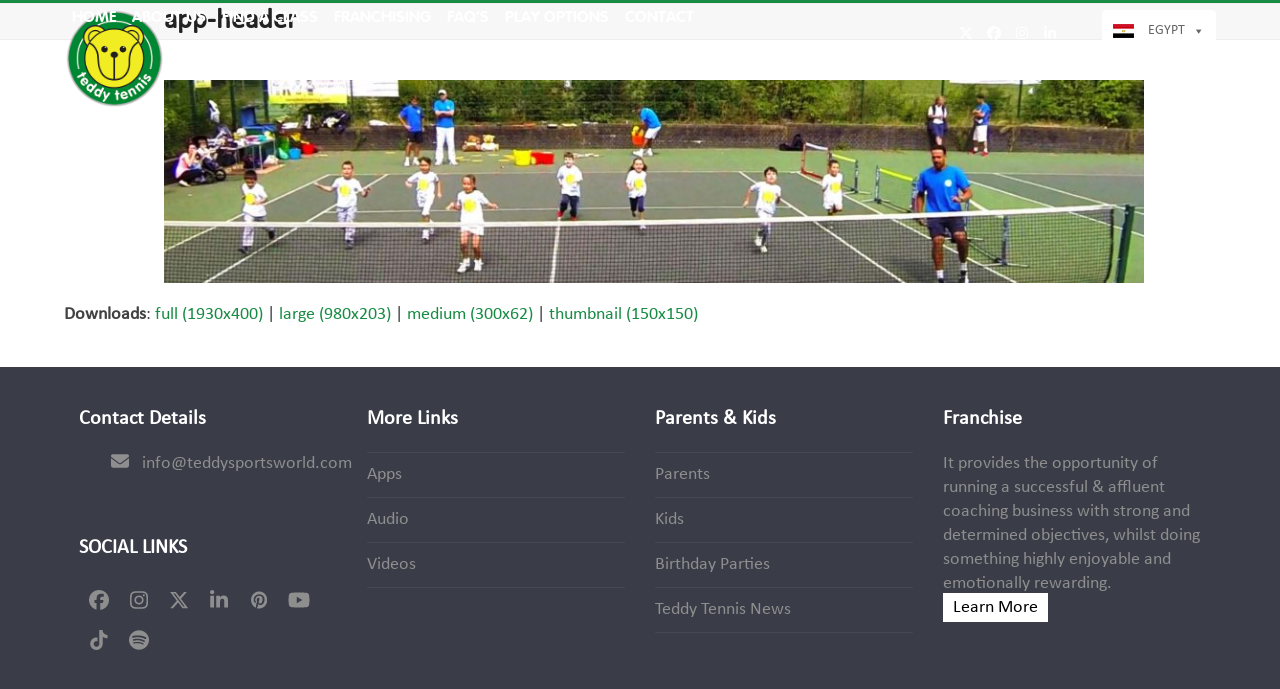

--- FILE ---
content_type: text/html; charset=UTF-8
request_url: https://teddytennis.com/egypt/more-information/apps/app-header/
body_size: 24236
content:
<!DOCTYPE html>
<html lang="en-US" class="wpex-classic-style">
<head>
<meta charset="UTF-8">
<link rel="profile" href="https://gmpg.org/xfn/11">
<meta name='robots' content='index, follow, max-image-preview:large, max-snippet:-1, max-video-preview:-1' />
<script type="text/javascript">function rgmkInitGoogleMaps(){window.rgmkGoogleMapsCallback=true;try{jQuery(document).trigger("rgmkGoogleMapsLoad")}catch(err){}}</script><meta name="viewport" content="width=device-width, initial-scale=1">

	<!-- This site is optimized with the Yoast SEO plugin v26.4 - https://yoast.com/wordpress/plugins/seo/ -->
	<title>app-header - Teddy Tennis Egypt</title>
	<link rel="canonical" href="https://teddytennis.com/egypt/more-information/apps/app-header/" />
	<meta property="og:locale" content="en_US" />
	<meta property="og:type" content="article" />
	<meta property="og:title" content="app-header - Teddy Tennis Egypt" />
	<meta property="og:url" content="https://teddytennis.com/egypt/more-information/apps/app-header/" />
	<meta property="og:site_name" content="Teddy Tennis Egypt" />
	<meta property="og:image" content="https://teddytennis.com/egypt/more-information/apps/app-header" />
	<meta property="og:image:width" content="1930" />
	<meta property="og:image:height" content="400" />
	<meta property="og:image:type" content="image/jpeg" />
	<meta name="twitter:card" content="summary_large_image" />
	<script type="application/ld+json" class="yoast-schema-graph">{"@context":"https://schema.org","@graph":[{"@type":"WebPage","@id":"https://teddytennis.com/egypt/more-information/apps/app-header/","url":"https://teddytennis.com/egypt/more-information/apps/app-header/","name":"app-header - Teddy Tennis Egypt","isPartOf":{"@id":"https://teddytennis.com/egypt/#website"},"primaryImageOfPage":{"@id":"https://teddytennis.com/egypt/more-information/apps/app-header/#primaryimage"},"image":{"@id":"https://teddytennis.com/egypt/more-information/apps/app-header/#primaryimage"},"thumbnailUrl":"https://teddytennis.com/egypt/wp-content/uploads/sites/77/2017/11/app-header.jpg","datePublished":"2017-11-20T07:23:29+00:00","breadcrumb":{"@id":"https://teddytennis.com/egypt/more-information/apps/app-header/#breadcrumb"},"inLanguage":"en-US","potentialAction":[{"@type":"ReadAction","target":["https://teddytennis.com/egypt/more-information/apps/app-header/"]}]},{"@type":"ImageObject","inLanguage":"en-US","@id":"https://teddytennis.com/egypt/more-information/apps/app-header/#primaryimage","url":"https://teddytennis.com/egypt/wp-content/uploads/sites/77/2017/11/app-header.jpg","contentUrl":"https://teddytennis.com/egypt/wp-content/uploads/sites/77/2017/11/app-header.jpg","width":1930,"height":400},{"@type":"BreadcrumbList","@id":"https://teddytennis.com/egypt/more-information/apps/app-header/#breadcrumb","itemListElement":[{"@type":"ListItem","position":1,"name":"Home","item":"https://teddytennis.com/egypt/"},{"@type":"ListItem","position":2,"name":"More Information","item":"https://teddytennis.com/egypt/more-information/"},{"@type":"ListItem","position":3,"name":"Apps","item":"https://teddytennis.com/egypt/more-information/apps/"},{"@type":"ListItem","position":4,"name":"app-header"}]},{"@type":"WebSite","@id":"https://teddytennis.com/egypt/#website","url":"https://teddytennis.com/egypt/","name":"Teddy Tennis Egypt","description":"Children&#039;s Tennis Lessons","publisher":{"@id":"https://teddytennis.com/egypt/#organization"},"potentialAction":[{"@type":"SearchAction","target":{"@type":"EntryPoint","urlTemplate":"https://teddytennis.com/egypt/?s={search_term_string}"},"query-input":{"@type":"PropertyValueSpecification","valueRequired":true,"valueName":"search_term_string"}}],"inLanguage":"en-US"},{"@type":"Organization","@id":"https://teddytennis.com/egypt/#organization","name":"Teddy Tennis Egypt","url":"https://teddytennis.com/egypt/","logo":{"@type":"ImageObject","inLanguage":"en-US","@id":"https://teddytennis.com/egypt/#/schema/logo/image/","url":"https://teddytennis.com/egypt/wp-content/uploads/sites/77/2020/07/teddy-tennis-new-logo.png","contentUrl":"https://teddytennis.com/egypt/wp-content/uploads/sites/77/2020/07/teddy-tennis-new-logo.png","width":472,"height":472,"caption":"Teddy Tennis Egypt"},"image":{"@id":"https://teddytennis.com/egypt/#/schema/logo/image/"}}]}</script>
	<!-- / Yoast SEO plugin. -->


<link rel="alternate" type="application/rss+xml" title="Teddy Tennis Egypt &raquo; Feed" href="https://teddytennis.com/egypt/feed/" />
<link rel="alternate" type="application/rss+xml" title="Teddy Tennis Egypt &raquo; Comments Feed" href="https://teddytennis.com/egypt/comments/feed/" />
<link rel="alternate" title="oEmbed (JSON)" type="application/json+oembed" href="https://teddytennis.com/egypt/wp-json/oembed/1.0/embed?url=https%3A%2F%2Fteddytennis.com%2Fegypt%2Fmore-information%2Fapps%2Fapp-header%2F" />
<link rel="alternate" title="oEmbed (XML)" type="text/xml+oembed" href="https://teddytennis.com/egypt/wp-json/oembed/1.0/embed?url=https%3A%2F%2Fteddytennis.com%2Fegypt%2Fmore-information%2Fapps%2Fapp-header%2F&#038;format=xml" />
		<!-- This site uses the Google Analytics by ExactMetrics plugin v8.11.1 - Using Analytics tracking - https://www.exactmetrics.com/ -->
		<!-- Note: ExactMetrics is not currently configured on this site. The site owner needs to authenticate with Google Analytics in the ExactMetrics settings panel. -->
					<!-- No tracking code set -->
				<!-- / Google Analytics by ExactMetrics -->
		<style id='wp-img-auto-sizes-contain-inline-css'>
img:is([sizes=auto i],[sizes^="auto," i]){contain-intrinsic-size:3000px 1500px}
/*# sourceURL=wp-img-auto-sizes-contain-inline-css */
</style>
<link rel='stylesheet' id='js_composer_front-css' href='https://teddytennis.com/egypt/wp-content/plugins/js_composer/assets/css/js_composer.min.css?ver=8.6.1' media='all' />
<link rel='stylesheet' id='wp-components-css' href='https://teddytennis.com/egypt/wp-includes/css/dist/components/style.min.css?ver=6.9' media='all' />
<link rel='stylesheet' id='wp-preferences-css' href='https://teddytennis.com/egypt/wp-includes/css/dist/preferences/style.min.css?ver=6.9' media='all' />
<link rel='stylesheet' id='wp-block-editor-css' href='https://teddytennis.com/egypt/wp-includes/css/dist/block-editor/style.min.css?ver=6.9' media='all' />
<link rel='stylesheet' id='popup-maker-block-library-style-css' href='https://teddytennis.com/egypt/wp-content/plugins/popup-maker/dist/packages/block-library-style.css?ver=dbea705cfafe089d65f1' media='all' />
<link rel='stylesheet' id='contact-form-7-css' href='https://teddytennis.com/egypt/wp-content/plugins/contact-form-7/includes/css/styles.css?ver=6.1.3' media='all' />
<style id='woocommerce-inline-inline-css'>
.woocommerce form .form-row .required { visibility: visible; }
/*# sourceURL=woocommerce-inline-inline-css */
</style>
<link rel='stylesheet' id='megamenu-css' href='https://teddytennis.com/egypt/wp-content/uploads/sites/77/maxmegamenu/style.css?ver=d7d965' media='all' />
<link rel='stylesheet' id='dashicons-css' href='https://teddytennis.com/egypt/wp-includes/css/dashicons.min.css?ver=6.9' media='all' />
<link rel='stylesheet' id='brands-styles-css' href='https://teddytennis.com/egypt/wp-content/plugins/woocommerce/assets/css/brands.css?ver=10.3.7' media='all' />
<link rel='stylesheet' id='parent-style-css' href='https://teddytennis.com/egypt/wp-content/themes/Total/style.css?ver=6.4.1' media='all' />
<link rel='stylesheet' id='wpex-woocommerce-css' href='https://teddytennis.com/egypt/wp-content/themes/Total/assets/css/frontend/woocommerce/core.min.css?ver=6.4.1' media='all' />
<link rel='stylesheet' id='wpex-style-css' href='https://teddytennis.com/egypt/wp-content/themes/Teddytennis/style.css?ver=6.4.1' media='all' />
<link rel='stylesheet' id='wpex-mobile-menu-breakpoint-max-css' href='https://teddytennis.com/egypt/wp-content/themes/Total/assets/css/frontend/breakpoints/max.min.css?ver=6.4.1' media='only screen and (max-width:959px)' />
<link rel='stylesheet' id='wpex-mobile-menu-breakpoint-min-css' href='https://teddytennis.com/egypt/wp-content/themes/Total/assets/css/frontend/breakpoints/min.min.css?ver=6.4.1' media='only screen and (min-width:960px)' />
<link rel='stylesheet' id='vcex-shortcodes-css' href='https://teddytennis.com/egypt/wp-content/themes/Total/assets/css/frontend/vcex-shortcodes.min.css?ver=6.4.1' media='all' />
<link rel='stylesheet' id='slb_core-css' href='https://teddytennis.com/egypt/wp-content/plugins/simple-lightbox/client/css/app.css?ver=2.9.4' media='all' />
<link rel='stylesheet' id='popup-maker-site-css' href='//teddytennis.com/egypt/wp-content/uploads/sites/77/pum/pum-site-styles-77.css?generated=1756114497&#038;ver=1.21.5' media='all' />
<link rel='stylesheet' id='wpex-wpbakery-css' href='https://teddytennis.com/egypt/wp-content/themes/Total/assets/css/frontend/wpbakery.min.css?ver=6.4.1' media='all' />
<script src="https://teddytennis.com/egypt/wp-includes/js/jquery/jquery.min.js?ver=3.7.1" id="jquery-core-js"></script>
<script src="https://teddytennis.com/egypt/wp-includes/js/jquery/jquery-migrate.min.js?ver=3.4.1" id="jquery-migrate-js"></script>
<script id="cf7rl-redirect_method-js-extra">
var cf7rl_ajax_object = {"cf7rl_ajax_url":"https://teddytennis.com/egypt/wp-admin/admin-ajax.php","cf7rl_forms":"[]"};
//# sourceURL=cf7rl-redirect_method-js-extra
</script>
<script src="https://teddytennis.com/egypt/wp-content/plugins/cf7-redirect-thank-you-page/assets/js/redirect_method.js" id="cf7rl-redirect_method-js"></script>
<script src="https://teddytennis.com/egypt/wp-content/plugins/woocommerce/assets/js/jquery-blockui/jquery.blockUI.min.js?ver=2.7.0-wc.10.3.7" id="wc-jquery-blockui-js" data-wp-strategy="defer"></script>
<script id="wc-add-to-cart-js-extra">
var wc_add_to_cart_params = {"ajax_url":"https://teddytennis.com/egypt/wp-admin/admin-ajax.php","wc_ajax_url":"/egypt/?wc-ajax=%%endpoint%%","i18n_view_cart":"View cart","cart_url":"https://teddytennis.com/egypt/cart/","is_cart":"","cart_redirect_after_add":"no"};
//# sourceURL=wc-add-to-cart-js-extra
</script>
<script src="https://teddytennis.com/egypt/wp-content/plugins/woocommerce/assets/js/frontend/add-to-cart.min.js?ver=10.3.7" id="wc-add-to-cart-js" data-wp-strategy="defer"></script>
<script src="https://teddytennis.com/egypt/wp-content/plugins/woocommerce/assets/js/js-cookie/js.cookie.min.js?ver=2.1.4-wc.10.3.7" id="wc-js-cookie-js" defer data-wp-strategy="defer"></script>
<script id="woocommerce-js-extra">
var woocommerce_params = {"ajax_url":"https://teddytennis.com/egypt/wp-admin/admin-ajax.php","wc_ajax_url":"/egypt/?wc-ajax=%%endpoint%%","i18n_password_show":"Show password","i18n_password_hide":"Hide password"};
//# sourceURL=woocommerce-js-extra
</script>
<script src="https://teddytennis.com/egypt/wp-content/plugins/woocommerce/assets/js/frontend/woocommerce.min.js?ver=10.3.7" id="woocommerce-js" defer data-wp-strategy="defer"></script>
<script src="https://teddytennis.com/egypt/wp-content/plugins/js_composer/assets/js/vendors/woocommerce-add-to-cart.js?ver=8.6.1" id="vc_woocommerce-add-to-cart-js-js"></script>
<script id="wpex-core-js-extra">
var wpex_theme_params = {"selectArrowIcon":"\u003Cspan class=\"wpex-select-arrow__icon wpex-icon--sm wpex-flex wpex-icon\" aria-hidden=\"true\"\u003E\u003Csvg viewBox=\"0 0 24 24\" xmlns=\"http://www.w3.org/2000/svg\"\u003E\u003Crect fill=\"none\" height=\"24\" width=\"24\"/\u003E\u003Cg transform=\"matrix(0, -1, 1, 0, -0.115, 23.885)\"\u003E\u003Cpolygon points=\"17.77,3.77 16,2 6,12 16,22 17.77,20.23 9.54,12\"/\u003E\u003C/g\u003E\u003C/svg\u003E\u003C/span\u003E","customSelects":".widget_categories form,.widget_archive select,.vcex-form-shortcode select,.woocommerce-ordering .orderby,#dropdown_product_cat,.single-product .variations_form .variations select","scrollToHash":"1","localScrollFindLinks":"1","localScrollHighlight":"1","localScrollUpdateHash":"1","scrollToHashTimeout":"500","localScrollTargets":"li.local-scroll a, a.local-scroll, .local-scroll-link, .local-scroll-link \u003E a,.sidr-class-local-scroll-link,li.sidr-class-local-scroll \u003E span \u003E a,li.sidr-class-local-scroll \u003E a","scrollToBehavior":"smooth"};
//# sourceURL=wpex-core-js-extra
</script>
<script src="https://teddytennis.com/egypt/wp-content/themes/Total/assets/js/frontend/core.min.js?ver=6.4.1" id="wpex-core-js" defer data-wp-strategy="defer"></script>
<script id="wpex-inline-js-after">
!function(){const e=document.querySelector("html"),t=()=>{const t=window.innerWidth-document.documentElement.clientWidth;t&&e.style.setProperty("--wpex-scrollbar-width",`${t}px`)};t(),window.addEventListener("resize",(()=>{t()}))}();
//# sourceURL=wpex-inline-js-after
</script>
<script id="wpex-sticky-header-js-extra">
var wpex_sticky_header_params = {"breakpoint":"960","shrink":"1","shrinkOnMobile":"1","shrinkHeight":"80"};
//# sourceURL=wpex-sticky-header-js-extra
</script>
<script src="https://teddytennis.com/egypt/wp-content/themes/Total/assets/js/frontend/sticky/header.min.js?ver=6.4.1" id="wpex-sticky-header-js" defer data-wp-strategy="defer"></script>
<script id="wpex-mobile-menu-sidr-js-extra">
var wpex_mobile_menu_sidr_params = {"breakpoint":"959","i18n":{"openSubmenu":"Open submenu of %s","closeSubmenu":"Close submenu of %s"},"openSubmenuIcon":"\u003Cspan class=\"wpex-open-submenu__icon wpex-transition-transform wpex-duration-300 wpex-icon\" aria-hidden=\"true\"\u003E\u003Csvg xmlns=\"http://www.w3.org/2000/svg\" viewBox=\"0 0 448 512\"\u003E\u003Cpath d=\"M201.4 342.6c12.5 12.5 32.8 12.5 45.3 0l160-160c12.5-12.5 12.5-32.8 0-45.3s-32.8-12.5-45.3 0L224 274.7 86.6 137.4c-12.5-12.5-32.8-12.5-45.3 0s-12.5 32.8 0 45.3l160 160z\"/\u003E\u003C/svg\u003E\u003C/span\u003E","source":"#site-navigation, #mobile-menu-search","side":"right","dark_surface":"1","displace":"","aria_label":"Mobile menu","aria_label_close":"Close mobile menu","class":"has-background","speed":"300"};
//# sourceURL=wpex-mobile-menu-sidr-js-extra
</script>
<script src="https://teddytennis.com/egypt/wp-content/themes/Total/assets/js/frontend/mobile-menu/sidr.min.js?ver=6.4.1" id="wpex-mobile-menu-sidr-js" defer data-wp-strategy="defer"></script>
<script></script><link rel="https://api.w.org/" href="https://teddytennis.com/egypt/wp-json/" /><link rel="alternate" title="JSON" type="application/json" href="https://teddytennis.com/egypt/wp-json/wp/v2/media/773" /><link rel="EditURI" type="application/rsd+xml" title="RSD" href="https://teddytennis.com/egypt/xmlrpc.php?rsd" />
<link rel='shortlink' href='https://teddytennis.com/egypt/?p=773' />
<link rel="icon" href="https://teddytennis.com/egypt/wp-content/uploads/sites/77/2017/11/logo.png" sizes="32x32"><link rel="shortcut icon" href="https://teddytennis.com/egypt/wp-content/uploads/sites/77/2017/11/logo.png"><link rel="apple-touch-icon" href="https://teddytennis.com/egypt/wp-content/uploads/sites/77/2017/11/logo.png" sizes="57x57" ><link rel="apple-touch-icon" href="https://teddytennis.com/egypt/wp-content/uploads/sites/77/2017/11/logo.png" sizes="76x76" ><link rel="apple-touch-icon" href="https://teddytennis.com/egypt/wp-content/uploads/sites/77/2017/11/logo.png" sizes="120x120"><link rel="apple-touch-icon" href="https://teddytennis.com/egypt/wp-content/uploads/sites/77/2017/11/logo.png" sizes="114x114">	<noscript><style>.woocommerce-product-gallery{ opacity: 1 !important; }</style></noscript>
	<style>.recentcomments a{display:inline !important;padding:0 !important;margin:0 !important;}</style><noscript><style>body:not(.content-full-screen) .wpex-vc-row-stretched[data-vc-full-width-init="false"]{visibility:visible;}</style></noscript><script>function setREVStartSize(e){
			//window.requestAnimationFrame(function() {
				window.RSIW = window.RSIW===undefined ? window.innerWidth : window.RSIW;
				window.RSIH = window.RSIH===undefined ? window.innerHeight : window.RSIH;
				try {
					var pw = document.getElementById(e.c).parentNode.offsetWidth,
						newh;
					pw = pw===0 || isNaN(pw) || (e.l=="fullwidth" || e.layout=="fullwidth") ? window.RSIW : pw;
					e.tabw = e.tabw===undefined ? 0 : parseInt(e.tabw);
					e.thumbw = e.thumbw===undefined ? 0 : parseInt(e.thumbw);
					e.tabh = e.tabh===undefined ? 0 : parseInt(e.tabh);
					e.thumbh = e.thumbh===undefined ? 0 : parseInt(e.thumbh);
					e.tabhide = e.tabhide===undefined ? 0 : parseInt(e.tabhide);
					e.thumbhide = e.thumbhide===undefined ? 0 : parseInt(e.thumbhide);
					e.mh = e.mh===undefined || e.mh=="" || e.mh==="auto" ? 0 : parseInt(e.mh,0);
					if(e.layout==="fullscreen" || e.l==="fullscreen")
						newh = Math.max(e.mh,window.RSIH);
					else{
						e.gw = Array.isArray(e.gw) ? e.gw : [e.gw];
						for (var i in e.rl) if (e.gw[i]===undefined || e.gw[i]===0) e.gw[i] = e.gw[i-1];
						e.gh = e.el===undefined || e.el==="" || (Array.isArray(e.el) && e.el.length==0)? e.gh : e.el;
						e.gh = Array.isArray(e.gh) ? e.gh : [e.gh];
						for (var i in e.rl) if (e.gh[i]===undefined || e.gh[i]===0) e.gh[i] = e.gh[i-1];
											
						var nl = new Array(e.rl.length),
							ix = 0,
							sl;
						e.tabw = e.tabhide>=pw ? 0 : e.tabw;
						e.thumbw = e.thumbhide>=pw ? 0 : e.thumbw;
						e.tabh = e.tabhide>=pw ? 0 : e.tabh;
						e.thumbh = e.thumbhide>=pw ? 0 : e.thumbh;
						for (var i in e.rl) nl[i] = e.rl[i]<window.RSIW ? 0 : e.rl[i];
						sl = nl[0];
						for (var i in nl) if (sl>nl[i] && nl[i]>0) { sl = nl[i]; ix=i;}
						var m = pw>(e.gw[ix]+e.tabw+e.thumbw) ? 1 : (pw-(e.tabw+e.thumbw)) / (e.gw[ix]);
						newh =  (e.gh[ix] * m) + (e.tabh + e.thumbh);
					}
					var el = document.getElementById(e.c);
					if (el!==null && el) el.style.height = newh+"px";
					el = document.getElementById(e.c+"_wrapper");
					if (el!==null && el) {
						el.style.height = newh+"px";
						el.style.display = "block";
					}
				} catch(e){
					console.log("Failure at Presize of Slider:" + e)
				}
			//});
		  };</script>
		<style id="wp-custom-css">
			.post-edit{display:none;}/* Top Bar */#ui-datepicker-div{display:none;}#top-bar-content{margin-bottom:-50px;position:relative;z-index:999999;margin-top:10px;}.topBarSocial{display:block;position:absolute;left:-150px;top:10px;}.navbar-style-one{/*margin-top:-3px!important;*/}#mega-menu-wrap-topbar_menu{background:none !important;}.mega-menu-item-has-children{background:#048045!important;border-radius:4px!important;border:1px solid #006400!important}/* Header *//* Menu */.navbar-style-one .dropdown-menu >li >a >span.link-inner{padding-left:8px !important;padding-right:8px !important;}.navbar-style-one{margin-top:-10px;}.sticky-header-shrunk.navbar-style-one{margin-top:-25px;}.mega-menu-link{font-family:'Calibri' !important;font-size:14px !important;text-transform:uppercase !important;color:#666666 !important;}.mega-sub-menu .mega-menu-link{font-family:'Calibri' !important;font-size:14px !important;text-transform:none !important;}.mega-menu-item-has-children{background:#ffffff !important;border:1px solid #ffffff !important;}#mega-menu-wrap-topbar_menu #mega-menu-topbar_menu >li.mega-menu-megamenu >ul.mega-sub-menu{width:300px;}#mega-menu-wrap-topbar_menu #mega-menu-topbar_menu li.mega-menu-megamenu >ul.mega-sub-menu >li.mega-menu-row .mega-menu-column >ul.mega-sub-menu >li.mega-menu-item{padding:7px 15px 7px 15px;}#mega-menu-wrap-topbar_menu #mega-menu-topbar_menu >li.mega-menu-item >a.mega-menu-link{display:flex;align-items:center;}.uk-flag a::before{content:url(https://teddytennis.com/wp-content/uploads/2017/11/united-kingdom.jpg) !important;float:left;padding-right:1px;}.belgium-flag a::before{content:url(https://teddytennis.com/wp-content/uploads/2025/08/belgium-flag.jpg) !important;float:left;padding-right:1px;}.mexico-flag a::before{content:url(https://teddytennis.com/wp-content/uploads/2020/02/mexico.png) !important;float:left;padding-right:1px;}.spain-flag a::before{content:url(https://teddytennis.com/wp-content/uploads/2017/11/spanish.jpg) !important;float:left;padding-right:1px;}.pakistan-flag a::before{content:url(https://teddytennis.com/wp-content/uploads/2018/04/pakistan.png) !important;float:left;padding-right:1px;}.oman-flag a::before{content:url(https://teddytennis.com/wp-content/uploads/2018/05/oman.png) !important;float:left;padding-right:1px;}.usa-flag a::before{content:url(https://teddytennis.com/wp-content/uploads/2017/11/usa.jpg) !important;float:left;padding-right:1px;}.bahrain-flag a::before{content:url(https://teddytennis.com/wp-content/uploads/2017/11/bahrain.jpg) !important;float:left;padding-right:1px;}.botswana-flag a::before{content:url(https://teddytennis.com/wp-content/uploads/2017/11/botswana.png) !important;float:left;padding-right:1px;}.canada-flag a::before{content:url(https://teddytennis.com/wp-content/uploads/2017/11/canada.png) !important;float:left;padding-right:1px;}.china-flag a::before{content:url(https://teddytennis.com/wp-content/uploads/2017/11/china.png) !important;float:left;padding-right:1px;}.colombia-flag a::before{content:url(https://teddytennis.com/wp-content/uploads/2017/11/colombia.png) !important;float:left;padding-right:1px;}.cyprus-flag a::before{content:url(https://teddytennis.com/wp-content/uploads/2017/11/cyprus.png) !important;float:left;padding-right:1px;}.egypt-flag a::before{content:url(https://teddytennis.com/wp-content/uploads/2017/11/egypt.png);float:left;padding-right:1px;}.india-flag a::before{content:url(https://teddytennis.com/wp-content/uploads/2018/10/india.jpg) !important;float:left;padding-right:1px;}.maldives-flag a::before{content:url(https://teddytennis.com/wp-content/uploads/2017/11/maldives.png) !important;float:left;padding-right:1px;}.mauritius-flag a::before{content:url(https://teddytennis.com/wp-content/uploads/2017/11/mauritius.png) !important;float:left;padding-right:1px;}.peru-flag a::before{content:url(https://teddytennis.com/wp-content/uploads/2017/11/peru.png) !important;float:left;padding-right:1px;}.saudi-arabia-flag a::before{content:url(https://teddytennis.com/wp-content/uploads/2017/11/saudi-arabia.jpg) !important;float:left;padding-right:1px;}.singapore-flag a::before{content:url(https://teddytennis.com/wp-content/uploads/2018/12/singapore.jpg) !important;float:left;padding-right:1px;}.south-africa-flag a::before{content:url(https://teddytennis.com/wp-content/uploads/2017/11/south-africa.png) !important;float:left;padding-right:1px;}.germany-flag a::before{content:url(https://teddytennis.com/germany/wp-content/uploads/sites/86/2018/05/germany.png) !important;float:left;padding-right:1px;}.united-arab-emirates-flag a::before{content:url(https://teddytennis.com/wp-content/uploads/2017/11/united-arab-emirates.jpg) !important;float:left;padding-right:1px;}.australia-flag a::before{content:url(https://teddytennis.com/wp-content/uploads/2018/06/australia.png) !important;float:left;padding-right:1px;}.slovenia-flag a::before{content:url(https://teddytennis.com/wp-content/uploads/2018/06/slovenia.png) !important;float:left;padding-right:1px;}.ukraine-flag a::before{content:url(https://teddytennis.com/wp-content/uploads/2020/02/ukraine.png) !important;float:left;padding-right:1px;}.france-flag a::before{content:url(https://teddytennis.com/wp-content/uploads/2021/05/france.png) !important;float:left;padding-right:1px;}.portugal-flag a::before{content:url(https://teddytennis.com/wp-content/uploads/2021/05/portugal.png) !important;float:left;padding-right:1px;}.thailand-flag a::before{content:url(https://teddytennis.com/wp-content/uploads/2021/10/thailand.jpg) !important;float:left;padding-right:1px;}.ecuador-flag a::before{content:url(https://teddytennis.com/wp-content/uploads/2021/12/ecuador-flag.jpg) !important;float:left;padding-right:1px;}.south-korea-flag a::before{content:url(https://teddytennis.com/wp-content/uploads/2021/12/south-korea-flag.jpg) !important;float:left;padding-right:1px;}.hungary-flag a::before{content:url(https://teddytennis.com/wp-content/uploads/2023/01/hungary-flag.jpg) !important;float:left;padding-right:1px;}.kenya-flag a::before{content:url(https://teddytennis.com/kenya/wp-content/uploads/sites/104/2023/11/kenya-flag.jpg) !important;float:left;padding-right:1px;}.zim-flag a::before{content:url(https://teddytennis.com/zimbabwe/wp-content/uploads/sites/107/2025/04/Flag_of_Zimbabwe.png)!important;float:left;padding-right:1px;}#mega-menu-wrap-topbar_menu #mega-menu-topbar_menu >li.mega-menu-megamenu >ul.mega-sub-menu li.mega-menu-column >ul.mega-sub-menu >li.mega-menu-item >a.mega-menu-link{display:flex;align-items:center;line-height:1;margin-bottom:5px;}/* Typography */@font-face{font-family:'VAG-Rounded-Bold';src:url('https://teddytennis.com/wp-content/fonts/VAG-Rounded-Bold.woff') format('woff'),url('https://teddytennis.com/wp-content/fonts/VAG-Rounded-Bold.ttf') format('truetype'),url('https://teddytennis.com/wp-content/fonts/VAG-Rounded-Bold.svg#VAG-Rounded-Bold') format('svg');font-weight:normal;font-style:normal;}@font-face{font-family:'Calibri';src:url('https://teddytennis.com/wp-content/fonts/Calibri.eot');src:url('https://teddytennis.com/wp-content/fonts/Calibri.woff2') format('woff2'),url('https://teddytennis.com/wp-content/fonts/Calibri.woff') format('woff'),url('https://teddytennis.com/wp-content/fonts/Calibri.ttf') format('truetype'),url('https://teddytennis.com/wp-content/fonts/Calibri.svg#Calibri') format('svg'),url('https://teddytennis.com/wp-content/fonts/Calibri.eot?#iefix') format('embedded-opentype');font-weight:normal;font-style:normal;}h1,h2,h3,h4{font-family:'VAG-Rounded-Bold';color:#048045;-webkit-font-smoothing:antialiased;-moz-osx-font-smoothing:grayscale;text-rendering:optimizeLegibility;}h2{text-transform:uppercase;}body,p,div{font-family:'Calibri';-webkit-font-smoothing:antialiased;-moz-osx-font-smoothing:grayscale;text-rendering:optimizeLegibility;}.page-header.background-image-page-header .page-header-title{font-size:35px !important;font-weight:300;margin-bottom:15px;}.page-header .page-subheading{font-size:26px !important;}/* PDF icon */.vc_acf a[href$=".pdf"]{display:block;float:none;clear:both;text-decoration:none;}.vc_acf a[href$=".pdf"]::before{padding:0px 15px 0px 0px;content:url(https://www.teddytennis.com/egypt/wp-content/uploads/sites/77/2018/02/pdf-icon.png);float:left;}/* Testimonial Slider */.vcex-testimonials-fullslider-author{margin:20px 0 5px;font-family:'VAG-Rounded-Bold';font-size:20px;color:#048045 !important;}/* Featured Home Quotes */.home-quotes.vcex-testimonials-fullslider .entry p:last-child{font-family:VAG-Rounded-Bold;color:#bbbbbc;font-size:25px;}/* Grid */.vcex-testimonials-grid .theme-button.green,.vcex-testimonials-grid .color-button.green{background:#aaaaaa !important;}.vcex-testimonials-grid .theme-button.green:hover,.active >.theme-button.green,.theme-button.active.green{background:#188B44 !important;}.testimonial-entry-content{background:#aaaaaa !important;color:#ffffff !important;}.testimonial-caret{border-top:12px solid #aaaaaa !important;}.testimonial-entry-author{font-weight:300 !important;color:#188B44 !important;font-family:"VAG-Rounded-Bold" !important;}.testimonial-entry-company{font-size:16px !important;}/* Tabs */.wpb-js-composer .vc_tta.vc_tta-shape-rounded .vc_tta-tab >a{border-top-right-radius:5px !important;border-top-left-radius:5px !important;border-bottom-right-radius:0px !important;border-bottom-left-radius:0px !important;}.wpb-js-composer .vc_tta.vc_general .vc_tta-tab >a{padding:5px 10px !important;}.wpb-js-composer .vc_tta.vc_tta-spacing-1 .vc_tta-tab{margin:1px -1px 0 1px;}.wpb-js-composer .vc_tta-color-green.vc_tta-style-classic .vc_tta-tab >a{border-color:#188B44 !important;border-bottom:none medium !important;background-color:#188B44 !important;color:#fff !important;}.wpb-js-composer .vc_tta-color-green.vc_tta-style-classic .vc_tta-panel.vc_active .vc_tta-panel-heading{border-color:#188B44 !important;border-bottom:none medium !important;background-color:#188B44 !important;color:#fff !important;}.wpb-js-composer .vc_tta-color-green.vc_tta-style-classic .vc_tta-panel.vc_active .vc_tta-panel-title >a{color:#fff !important;}.vc_tta-color-green.vc_tta-style-classic .vc_tta-tab.vc_active >a{border-color:#F7EF21 !important;border-bottom-color:rgb(247,239,33) !important;background-color:#F7EF21 !important;color:#188B44 !important;font-weight:700 !important;}.wpb-js-composer .vc_tta-color-green.vc_tta-style-classic.vc_tta-tabs .vc_tta-panels{background-color:#F7EF21 !important;}.wpb-js-composer .vc_tta-color-green.vc_tta-style-classic .vc_tta-panel .vc_tta-panel-body{background-color:#F7EF21 !important;}.wpb-js-composer .vc_tta-color-green.vc_tta-style-classic .vc_tta-panel .vc_tta-panel-heading{border-color:#188B44 !important;border-bottom:none medium !important;background-color:#188B44 !important;color:#fff !important;}.vc_tta.vc_tta-o-no-fill.vc_tta-tabs-position-bottom .vc_tta-panel-body,.wpb-js-composer .vc_tta.vc_tta-o-no-fill.vc_tta-tabs-position-top .vc_tta-panel-body{padding-left:15px !important;padding-right:15px !important;}/* Age Guide Table */table.age-guide{min-width:500px;overflow:scroll;width:100%;}table.age-guide tr:nth-child(odd){background-color:#f2f2f2;}table.age-guide th{width:20%;padding:10px 10px 10px 10px;font-family:'VAG-Rounded-Bold';background-color:#188B44;color:#ffffff;}table.age-guide th:last-child{width:40%;}table.age-guide td{width:20%;padding:7px 10px 7px 10px;}table.age-guide td:last-child{width:40%;}/* Other */.height340px{min-height:340px;}.staff-entry-media{float:left;margin:0px 15px 15px 0px;}#staff-single-media{margin-bottom:30px;display:inline-block;float:left;margin-right:20px;}.theme-button.white:hover,.active >.theme-button.white,.theme-button.active.white{color:#188B44 !important;}/* Centre Page Styles */.single-portfolio header.centre-page-header{background-color:#048045;text-align:center;min-height:300px;padding:130px 25px;margin:-5px auto 0;background-repeat:no-repeat;background-size:cover;position:relative;border:0;}.single-portfolio header.centre-page-header .page-header-title{color:#ffffff;}.welcome-heading::before{content:"Welcome to ";}.single-portfolio .widget_execphp{margin-bottom:0px;}#slb_viewer_wrap .slb_theme_slb_default .slb_template_tag_ui{display:none;}#portfolio-single-related{display:none;}.centre-gallery-item{margin-bottom:15px;max-height:140px;overflow:hidden}.centre-coach-item{min-height:260px;}.centre-coach-item img{margin-bottom:15px;max-height:165px;overflow:hidden;}/* Centre Page Testimonials Slider Widget *//* Next & previous buttons */slideshow-container{position:relative;}.slideshow-container .prev,.slideshow-container .next{cursor:pointer;position:absolute;top:50%;width:auto;padding:16px;margin-top:-22px;color:white;font-weight:bold;font-size:28px;transition:0.6s ease;border-radius:0 3px 3px 0;}/* Position the "next button" to the right */.slideshow-container .next{right:0;border-radius:3px 0 0 3px;}.slideshow-container .prev{left:0;}.slideshow-container .mySlides{display:none}.slideshow-container .prev:hover,.slideshow-container .next:hover{text-decoration:none;}/* Fading animation */.fade{-webkit-animation-name:fade;-webkit-animation-duration:1.5s;animation-name:fade;animation-duration:1.5s;}@-webkit-keyframes fade{from{opacity:.4}to{opacity:1}}@keyframes fade{from{opacity:.4}to{opacity:1}}/* Home Map */.wpsl-search{margin-bottom:15px !important;padding:15px 0px 0 !important;background:none !important;border-bottom:1px solid #ffffff !important;}#wpsl-search-input{padding:0px 12px;}.wpsl-dropdown .wpsl-selected-item,.wpsl-dropdown li,.wpsl-selected-item{padding:4px 12px !important;}#wpsl-search-btn{padding:3px 10px !important;color:#048045 !important;background-color:#F8EF21 !important;background-image:none !important;text-transform:none !important;font-family:VAG-Rounded-Bold !important;}.gm-style-iw p,.gm-style-iw span,.gm-style-iw a{color:#666666;}.gm-style-iw a{color:#ffffff;background-color:#048045 !important;padding:5px 10px;border-radius:3px;display:inline-block;}/* Contact Form */.form-row{width:100%;}.column-half,.column-full{float:left;position:relative;padding:0.65rem;width:100%;-webkit-box-sizing:border-box;-moz-box-sizing:border-box;box-sizing:border-box}.clearfix:after{content:"";display:table;clear:both;}.wpcf7 input[type="text"],.wpcf7 input[type="email"],.wpcf7 textarea,.wpcf7 input[type="tel"]{width:100%;padding:8px;border:1px solid #ccc;border-radius:3px;-webkit-box-sizing:border-box;-moz-box-sizing:border-box;box-sizing:border-box}.wpcf7-submit{width:100%;}/**---------------- Media query ----------------**/@media only screen and (min-width:48em){.column-half{width:50%;}}/* Icons */.centre-phone{margin-bottom:10px;}.centre-email{margin-bottom:10px;}.centre-phone::before{content:"\f095";font-family:FontAwesome;font-style:normal;font-weight:normal;font-size:18px;line-height:24px;float:left;width:15px;margin-right:10px;}.centre-email::before{content:"\f0e0";font-family:FontAwesome;font-style:normal;font-weight:normal;font-size:12px;line-height:24px;width:15px;float:left;margin-right:10px;}/* Centre Grid */.centre-grid .vc_grid.vc_row .vc_grid-item{float:left;}.centre-grid .vc_btn3.vc_btn3-size-md{background-color:#188B44;font-size:14px;padding:10px 20px;}.vc_grid-filter-item.vc_active,.vc_grid-filter.vc_grid-filter-color-green >.vc_grid-filter-item:hover{background-color:#048045;}.vc_grid-filter.vc_grid-filter-color-green >.vc_grid-filter-item.vc_active,.vc_grid-filter.vc_grid-filter-color-green >.vc_grid-filter-item:hover{background-color:#048045;}.centre-grid .vc_gitem_row .vc_gitem-col{min-height:290px;word-wrap:break-word;}.centre-top-icon{min-height:auto !important;margin-bottom:-55px;position:relative;z-index:999;}.centre-grid .centre-phone{font-size:16px;display:block;clear:both;width:100%;min-height:15px;}.centre-grid .centre-email{font-size:16px;display:block;clear:both;width:100%;min-height:15px;}.centre-grid .centre-phone::before{margin-right:5px;font-size:11px;float:none;}.centre-grid .centre-email::before{margin-right:5px;font-size:11px;float:none;}.vc_grid-filter-select .vc_grid-styled-select select{outline:0;display:inline-block;border:1px solid #eeeeee;padding:5px 10px;border-radius:4px;width:100%;font-family:Calibri;font-size:20px;}/* Booking Form */#booking-form{width:100%;height:600px;}#booking-form body{color:#ffffff;font-family:"Calibri";}#booking-form.searchHeading{font-weight:bold !important;font-size:20px !important;color:#ffffff !important;padding:20px 0 10px !important;font-family:"VAG-Rounded-Bold" !important;}/* Map */#mapdiv{background-color:#048245 !important;}.phoca-flagbox{display:block;position:relative;float:none;margin-bottom:15px;}#desc_overlay{top:0px !important;max-height:250px;}#desc_overlay h2{color:#ffffff;}/* Callout Section */#footer-callout-wrap{display:none;}/* Footer Styles */.home .site-footer{/*padding-top:180px;*/}/* Responsive Styles */@media screen and (max-width:1024px){#top-bar-wrap{margin-top:-10px!important;padding-top:10px!important;}.sticky-header-shrunk #site-header-inner{height:70px;padding-top:0px !important;padding-bottom:0px !important;}.shrink-sticky-header.sticky-header-shrunk #site-logo img{max-height:50px !important;}.is-sticky .navbar-style-one{margin-top:-20px !important;}}@media screen and (max-width:960px){/*#mega-menu-wrap-topbar_menu{margin-right:55px;top:28px;position:absolute !important;}*/}@media screen and (max-width:770px){#mega-menu-wrap-topbar_menu #mega-menu-topbar_menu >li.mega-menu-flyout ul.mega-sub-menu{position:absolute !important;}#mega-menu-wrap-topbar_menu{/*margin-right:0;top:auto;position:relative;*/}#footer-callout-wrap{margin-bottom:-120px;}.footer-widget .widget-title{margin:0 0 10px;}.home .site-footer{/*padding-top:100px;*/}}@media screen and (max-width:568px){h2{font-size:26px !important;}}/*** Balloon CSS ****/.balloon{position:absolute;right:40px!important;top:140px!important;background:#fff!important;padding:14px 19px 0px 19px!important;border-radius:20px;max-width:300px!important;z-index:9999999999999999999999999999999999999!important;}.balloon::before{border-right:20px solid transparent;border-left:20px solid transparent;border-top:20px solid transparent;border-bottom:20px solid #FFFFFF;position:absolute;display:block;content:'';top:-39px;left:calc(50% - 100px);}@media only screen and (max-width:1080px){.balloon{display:none;}}.menu-item-754 span{background-color:darkorange;}		</style>
		<noscript><style> .wpb_animate_when_almost_visible { opacity: 1; }</style></noscript><style type="text/css">/** Mega Menu CSS: fs **/</style>
<style data-type="wpex-css" id="wpex-css">/*TYPOGRAPHY*/:root{--wpex-body-font-family:Calibri;--wpex-body-font-size:18px;--wpex-body-line-height:24px;}.main-navigation-ul .link-inner{font-family:VAG-Rounded-Bold;font-size:16px;text-transform:uppercase;}.wpex-mobile-menu,#sidr-main{font-family:VAG-Rounded-Bold;text-transform:uppercase;}.page-header .page-subheading{font-size:26px;}body.single-post .single-post-title{font-weight:100;font-size:26px;color:#188b44;}.woocommerce-loop-product__title,.woocommerce-loop-category__title{font-family:Calibri;font-size:18px;line-height:24px;text-transform:capitalize;margin:10px 10px 20px 10px;}/*ADVANCED STYLING CSS*/#site-logo .logo-img{max-height:100px;width:auto;}/*CUSTOMIZER STYLING*/:root{--wpex-accent:#188b44;--wpex-accent-alt:#188b44;--wpex-site-header-shrink-start-height:100px;--wpex-site-header-shrink-end-height:60px;--wpex-vc-column-inner-margin-bottom:40px;}#top-bar-wrap{background-color:#188b44;border-color:#188b44;}.wpex-top-bar-sticky{background-color:#188b44;}#top-bar{color:#ffffff;--wpex-text-2:#ffffff;--wpex-text-3:#ffffff;--wpex-text-4:#ffffff;--wpex-link-color:#f2f2f2;--wpex-hover-link-color:#dddddd;padding-block-start:0px;padding-block-end:0px;}.header-padding{padding-block-start:0px;padding-block-end:0px;}#site-header{--wpex-site-header-bg-color:#188b44;}.logo-padding{padding-block-start:5px;padding-block-end:5px;}.wpex-sticky-header-holder.is-sticky #site-header{opacity:0.8;}#site-navigation-wrap{--wpex-main-nav-link-color:#ffffff;--wpex-hover-main-nav-link-color:#ffffff;--wpex-active-main-nav-link-color:#ffffff;--wpex-hover-main-nav-link-color:#f8ef21;--wpex-active-main-nav-link-color:#f8ef21;}#sidr-main,.sidr-class-dropdown-menu ul{background-color:#048245;}#sidr-main{color:#ffffff;--wpex-link-color:#ffffff;--wpex-text-2:#ffffff;}#footer-callout-wrap{padding-block-start:0px;padding-block-end:0px;}#footer{--wpex-surface-1:#3a3c48;background-color:#3a3c48;color:#8e8e8e;--wpex-heading-color:#8e8e8e;--wpex-text-2:#8e8e8e;--wpex-text-3:#8e8e8e;--wpex-text-4:#8e8e8e;--wpex-link-color:#8e8e8e;--wpex-hover-link-color:#8e8e8e;--wpex-hover-link-color:#ffffff;}.footer-widget .widget-title{color:#ffffff;}#footer-bottom{background-color:#ffffff;color:#828282;--wpex-text-2:#828282;--wpex-text-3:#828282;--wpex-text-4:#828282;--wpex-link-color:#828282;--wpex-hover-link-color:#828282;--wpex-hover-link-color:#666666;}</style><link rel='stylesheet' id='rs-plugin-settings-css' href='//teddytennis.com/egypt/wp-content/plugins/revslider/sr6/assets/css/rs6.css?ver=6.7.35' media='all' />
<style id='rs-plugin-settings-inline-css'>
#rs-demo-id {}
/*# sourceURL=rs-plugin-settings-inline-css */
</style>
</head>

<body class="attachment wp-singular attachment-template-default attachmentid-773 attachment-jpeg wp-custom-logo wp-embed-responsive wp-theme-Total wp-child-theme-Teddytennis theme-Total woocommerce-no-js mega-menu-topbar-menu wpex-theme wpex-responsive full-width-main-layout no-composer wpex-live-site wpex-has-primary-bottom-spacing site-full-width content-full-width has-topbar sidebar-widget-icons hasnt-overlay-header has-mobile-menu wpex-mobile-toggle-menu-icon_buttons wpex-no-js wpb-js-composer js-comp-ver-8.6.1 vc_responsive">

	
<a href="#content" class="skip-to-content">Skip to content</a>

	
	<span data-ls_id="#site_top" tabindex="-1"></span>
	<div id="outer-wrap" class="wpex-overflow-clip">
		
		
		
		<div id="wrap" class="wpex-clr">

			
			<div id="top-bar-wrap" class="wpex-border-b wpex-border-main wpex-border-solid wpex-text-sm wpex-print-hidden">
			<div id="top-bar" class="container wpex-relative wpex-py-15 wpex-md-flex wpex-justify-between wpex-items-center wpex-text-center wpex-md-text-initial wpex-flex-row-reverse">
	<div id="top-bar-content" class="has-content top-bar-right wpex-clr">
<nav class="top-bar-nav wpex-inline-block" aria-label="Utility menu"><div id="mega-menu-wrap-topbar_menu" class="mega-menu-wrap"><div class="mega-menu-toggle"><div class="mega-toggle-blocks-left"></div><div class="mega-toggle-blocks-center"></div><div class="mega-toggle-blocks-right"><div class='mega-toggle-block mega-menu-toggle-block mega-toggle-block-1' id='mega-toggle-block-1' tabindex='0'><span class='mega-toggle-label' role='button' aria-expanded='false'><span class='mega-toggle-label-closed'>MENU</span><span class='mega-toggle-label-open'>MENU</span></span></div></div></div><ul id="mega-menu-topbar_menu" class="mega-menu max-mega-menu mega-menu-horizontal mega-no-js" data-event="hover_intent" data-effect="fade_up" data-effect-speed="200" data-effect-mobile="disabled" data-effect-speed-mobile="0" data-mobile-force-width="false" data-second-click="go" data-document-click="collapse" data-vertical-behaviour="standard" data-breakpoint="770" data-unbind="true" data-mobile-state="collapse_all" data-mobile-direction="vertical" data-hover-intent-timeout="300" data-hover-intent-interval="100"><li class="mega-egypt-flag mega-menu-item mega-menu-item-type-custom mega-menu-item-object-custom mega-menu-item-has-children mega-menu-megamenu mega-menu-grid mega-align-bottom-right mega-menu-grid mega-menu-item-521 egypt-flag" id="mega-menu-item-521"><a class="mega-menu-link" href="#" aria-expanded="false" tabindex="0">Egypt<span class="mega-indicator" aria-hidden="true"></span></a>
<ul class="mega-sub-menu" role='presentation'>
<li class="mega-menu-row" id="mega-menu-521-0">
	<ul class="mega-sub-menu" style='--columns:12' role='presentation'>
<li class="mega-menu-column mega-menu-columns-6-of-12" style="--columns:12; --span:6" id="mega-menu-521-0-0">
		<ul class="mega-sub-menu">
<li class="mega-uk-flag mega-menu-item mega-menu-item-type-custom mega-menu-item-object-custom mega-menu-item-530 uk-flag" id="mega-menu-item-530"><a class="mega-menu-link" href="http://www.teddytennisuk.co.uk">UK</a></li><li class="mega-south-africa-flag mega-menu-item mega-menu-item-type-custom mega-menu-item-object-custom mega-menu-item-535 south-africa-flag" id="mega-menu-item-535"><a class="mega-menu-link" href="http://www.teddytennis.co.za">South Africa</a></li><li class="mega-belgium-flag mega-menu-item mega-menu-item-type-custom mega-menu-item-object-custom mega-menu-item-6965 belgium-flag" id="mega-menu-item-6965"><a class="mega-menu-link" href="http://teddytennis.com/belgium/">Belgium</a></li><li class="mega-china-flag mega-menu-item mega-menu-item-type-custom mega-menu-item-object-custom mega-menu-item-527 china-flag" id="mega-menu-item-527"><a class="mega-menu-link" href="http://teddytennis.com/china/">China</a></li><li class="mega-hungary-flag mega-menu-item mega-menu-item-type-custom mega-menu-item-object-custom mega-menu-item-6469 hungary-flag" id="mega-menu-item-6469"><a class="mega-menu-link" href="https://teddytennis.com/hungary/">Hungary</a></li>		</ul>
</li><li class="mega-menu-column mega-menu-columns-6-of-12" style="--columns:12; --span:6" id="mega-menu-521-0-1">
		<ul class="mega-sub-menu">
<li class="mega-pakistan-flag mega-menu-item mega-menu-item-type-custom mega-menu-item-object-custom mega-menu-item-6239 pakistan-flag" id="mega-menu-item-6239"><a class="mega-menu-link" href="http://teddytennis.com/pakistan">Pakistan</a></li><li class="mega-kenya-flag mega-menu-item mega-menu-item-type-custom mega-menu-item-object-custom mega-menu-item-6656 kenya-flag" id="mega-menu-item-6656"><a class="mega-menu-link" href="https://teddytennis.com/kenya/">Kenya</a></li><li class="mega-united-arab-emirates-flag mega-menu-item mega-menu-item-type-custom mega-menu-item-object-custom mega-menu-item-537 united-arab-emirates-flag" id="mega-menu-item-537"><a class="mega-menu-link" href="http://teddytennis.com/united-arab-emirates/">United Arab Emirates</a></li><li class="mega-usa-flag mega-menu-item mega-menu-item-type-custom mega-menu-item-object-custom mega-menu-item-538 usa-flag" id="mega-menu-item-538"><a class="mega-menu-link" href="http://teddytennis.com/usa/">USA</a></li>		</ul>
</li>	</ul>
</li><li class="mega-menu-row" id="mega-menu-521-2">
	<ul class="mega-sub-menu" style='--columns:12' role='presentation'>
<li class="mega-menu-column mega-menu-columns-3-of-12" style="--columns:12; --span:3" id="mega-menu-521-2-0"></li>	</ul>
</li></ul>
</li></ul></div></nav>
<style>.vcex-social-links.vcex_6970ba11f3f9e .vcex-social-links__item{color:#ffffff;}</style><div class="vcex-social-links vcex-module wpex-flex wpex-flex-wrap wpex-social-btns vcex-social-btns wpex-items-center wpex-justify-start wpex-gap-5 topBarSocial wpex-last-mr-0 vcex_6970ba11f3f9e"><a href="http://twitter.com/teddytennis12" class="vcex-social-links__item wpex-social-btn wpex-social-btn-no-style wpex-has-custom-color wpex-twitter" target="_blank" rel="noopener noreferrer"><span class="vcex-social-links__icon wpex-icon" aria-hidden="true"><svg xmlns="http://www.w3.org/2000/svg" viewBox="0 0 512 512"><path d="M389.2 48h70.6L305.6 224.2 487 464H345L233.7 318.6 106.5 464H35.8L200.7 275.5 26.8 48H172.4L272.9 180.9 389.2 48zM364.4 421.8h39.1L151.1 88h-42L364.4 421.8z"/></svg></span><span class="screen-reader-text">Twitter</span></a><a href="https://m.facebook.com/TeddyTennisHeadQuarters/" class="vcex-social-links__item wpex-social-btn wpex-social-btn-no-style wpex-has-custom-color wpex-facebook" target="_blank" rel="noopener noreferrer"><span class="vcex-social-links__icon wpex-icon" aria-hidden="true"><svg xmlns="http://www.w3.org/2000/svg" viewBox="0 0 512 512"><path d="M512 256C512 114.6 397.4 0 256 0S0 114.6 0 256C0 376 82.7 476.8 194.2 504.5V334.2H141.4V256h52.8V222.3c0-87.1 39.4-127.5 125-127.5c16.2 0 44.2 3.2 55.7 6.4V172c-6-.6-16.5-1-29.6-1c-42 0-58.2 15.9-58.2 57.2V256h83.6l-14.4 78.2H287V510.1C413.8 494.8 512 386.9 512 256h0z"/></svg></span><span class="screen-reader-text">Facebook</span></a><a href="https://instagram.com/teddytennishq?igshid=YmMyMTA2M2Y=" class="vcex-social-links__item wpex-social-btn wpex-social-btn-no-style wpex-has-custom-color wpex-instagram" target="_blank" rel="noopener noreferrer"><span class="vcex-social-links__icon wpex-icon" aria-hidden="true"><svg xmlns="http://www.w3.org/2000/svg" viewBox="0 0 448 512"><path d="M224.1 141c-63.6 0-114.9 51.3-114.9 114.9s51.3 114.9 114.9 114.9S339 319.5 339 255.9 287.7 141 224.1 141zm0 189.6c-41.1 0-74.7-33.5-74.7-74.7s33.5-74.7 74.7-74.7 74.7 33.5 74.7 74.7-33.6 74.7-74.7 74.7zm146.4-194.3c0 14.9-12 26.8-26.8 26.8-14.9 0-26.8-12-26.8-26.8s12-26.8 26.8-26.8 26.8 12 26.8 26.8zm76.1 27.2c-1.7-35.9-9.9-67.7-36.2-93.9-26.2-26.2-58-34.4-93.9-36.2-37-2.1-147.9-2.1-184.9 0-35.8 1.7-67.6 9.9-93.9 36.1s-34.4 58-36.2 93.9c-2.1 37-2.1 147.9 0 184.9 1.7 35.9 9.9 67.7 36.2 93.9s58 34.4 93.9 36.2c37 2.1 147.9 2.1 184.9 0 35.9-1.7 67.7-9.9 93.9-36.2 26.2-26.2 34.4-58 36.2-93.9 2.1-37 2.1-147.8 0-184.8zM398.8 388c-7.8 19.6-22.9 34.7-42.6 42.6-29.5 11.7-99.5 9-132.1 9s-102.7 2.6-132.1-9c-19.6-7.8-34.7-22.9-42.6-42.6-11.7-29.5-9-99.5-9-132.1s-2.6-102.7 9-132.1c7.8-19.6 22.9-34.7 42.6-42.6 29.5-11.7 99.5-9 132.1-9s102.7-2.6 132.1 9c19.6 7.8 34.7 22.9 42.6 42.6 11.7 29.5 9 99.5 9 132.1s2.7 102.7-9 132.1z"/></svg></span><span class="screen-reader-text">Instagram</span></a><a href="https://www.linkedin.com/company/teddy-tennis/" class="vcex-social-links__item wpex-social-btn wpex-social-btn-no-style wpex-has-custom-color wpex-linkedin" target="_blank" rel="noopener noreferrer"><span class="vcex-social-links__icon wpex-icon" aria-hidden="true"><svg xmlns="http://www.w3.org/2000/svg" viewBox="0 0 448 512"><path d="M100.3 448H7.4V148.9h92.9zM53.8 108.1C24.1 108.1 0 83.5 0 53.8a53.8 53.8 0 0 1 107.6 0c0 29.7-24.1 54.3-53.8 54.3zM447.9 448h-92.7V302.4c0-34.7-.7-79.2-48.3-79.2-48.3 0-55.7 37.7-55.7 76.7V448h-92.8V148.9h89.1v40.8h1.3c12.4-23.5 42.7-48.3 87.9-48.3 94 0 111.3 61.9 111.3 142.3V448z"/></svg></span><span class="screen-reader-text">LinkedIn</span></a></div>  </div>

</div>
		</div>
	<div id="site-header-sticky-wrapper" class="wpex-sticky-header-holder not-sticky wpex-print-hidden">	<header id="site-header" class="header-one wpex-z-sticky fixed-scroll has-sticky-dropshadow shrink-sticky-header on-shrink-adjust-height custom-bg dyn-styles wpex-print-hidden wpex-relative wpex-clr">
				<div id="site-header-inner" class="header-one-inner header-padding container wpex-relative wpex-h-100 wpex-py-30 wpex-clr">
<div id="site-logo" class="site-branding header-one-logo logo-padding wpex-flex wpex-items-center wpex-float-left wpex-h-100">
	<div id="site-logo-inner" ><a id="site-logo-link" href="https://teddytennis.com/egypt/" rel="home" class="main-logo"><img src="https://teddytennis.com/egypt/wp-content/uploads/sites/77/2020/07/teddy-tennis-new-logo.png" alt="Teddy Tennis Egypt" class="logo-img wpex-h-auto wpex-max-w-100 wpex-align-middle" width="472" height="100" data-no-retina data-skip-lazy fetchpriority="high"></a></div>

</div>

<div id="site-navigation-wrap" class="navbar-style-one navbar-fixed-height navbar-fixed-line-height wpex-dropdowns-caret wpex-stretch-megamenus hide-at-mm-breakpoint wpex-clr wpex-print-hidden">
	<nav id="site-navigation" class="navigation main-navigation main-navigation-one wpex-clr" aria-label="Main menu"><ul id="menu-main-menu" class="main-navigation-ul dropdown-menu wpex-dropdown-menu wpex-dropdown-menu--onhover"><li id="menu-item-427" class="menu-item menu-item-type-post_type menu-item-object-page menu-item-home menu-item-427"><a href="https://teddytennis.com/egypt/"><span class="link-inner">Home</span></a></li>
<li id="menu-item-755" class="menu-item menu-item-type-post_type menu-item-object-page menu-item-755"><a href="https://teddytennis.com/egypt/about-us/"><span class="link-inner">About Us</span></a></li>
<li id="menu-item-754" class="menu-item menu-item-type-post_type menu-item-object-page menu-item-754"><a href="https://teddytennis.com/egypt/find-a-class/"><span class="link-inner">Find a Class</span></a></li>
<li id="menu-item-6970" class="menu-item menu-item-type-custom menu-item-object-custom menu-item-6970"><a href="https://teddytennisfranchising.com/"><span class="link-inner">Franchising</span></a></li>
<li id="menu-item-6473" class="menu-item menu-item-type-custom menu-item-object-custom menu-item-6473"><a target="_blank" rel="noopener" href="https://teddytennis.com/faqs/"><span class="link-inner">FAQ&#8217;s</span></a></li>
<li id="menu-item-6191" class="menu-item menu-item-type-post_type menu-item-object-page menu-item-has-children menu-item-6191 dropdown"><a href="https://teddytennis.com/egypt/play-options/"><span class="link-inner">Play Options</span></a>
<ul class="sub-menu">
	<li id="menu-item-6183" class="menu-item menu-item-type-post_type menu-item-object-page menu-item-6183"><a href="https://teddytennis.com/egypt/play-options/teddy-tennis-lessons/"><span class="link-inner">Teddy Tennis Lessons</span></a></li>
	<li id="menu-item-6182" class="menu-item menu-item-type-post_type menu-item-object-page menu-item-6182"><a href="https://teddytennis.com/egypt/play-options/teddy-tennis-camps/"><span class="link-inner">Teddy Tennis Camps</span></a></li>
	<li id="menu-item-6181" class="menu-item menu-item-type-post_type menu-item-object-page menu-item-6181"><a href="https://teddytennis.com/egypt/play-options/birthday-parties/"><span class="link-inner">Birthday Parties</span></a></li>
	<li id="menu-item-6184" class="menu-item menu-item-type-post_type menu-item-object-page menu-item-6184"><a href="https://teddytennis.com/egypt/play-options/teddy-tennis-play-dates/"><span class="link-inner">Teddy Tennis Play Dates</span></a></li>
</ul>
</li>
<li id="menu-item-752" class="menu-item menu-item-type-post_type menu-item-object-page menu-item-752"><a href="https://teddytennis.com/egypt/contact/"><span class="link-inner">Contact</span></a></li>
</ul></nav>
</div>


<div id="mobile-menu" class="wpex-mobile-menu-toggle show-at-mm-breakpoint wpex-flex wpex-items-center wpex-absolute wpex-top-50 -wpex-translate-y-50 wpex-right-0">
	<div class="wpex-inline-flex wpex-items-center"><a href="#" class="mobile-menu-toggle" role="button" aria-expanded="false"><span class="mobile-menu-toggle__icon wpex-flex"><span class="wpex-hamburger-icon wpex-hamburger-icon--inactive wpex-hamburger-icon--animate" aria-hidden="true"><span></span></span></span><span class="screen-reader-text" data-open-text>Open mobile menu</span><span class="screen-reader-text" data-open-text>Close mobile menu</span></a></div>
</div>


<div id="current-shop-items-dropdown" class="header-drop-widget header-drop-widget--colored-top-border wpex-invisible wpex-opacity-0 wpex-absolute wpex-transition-all wpex-duration-200 wpex-translate-Z-0 wpex-text-initial wpex-z-dropdown wpex-top-100 wpex-right-0 wpex-surface-1 wpex-text-2">
	<div id="current-shop-items-inner">
		<div class="widget woocommerce widget_shopping_cart"><span class="widgettitle screen-reader-text">Cart</span><div class="widget_shopping_cart_content"></div></div>	</div>
</div></div>
			</header>
</div>
			
			<main id="main" class="site-main wpex-clr">

				
<header class="page-header default-page-header wpex-relative wpex-mb-40 wpex-surface-2 wpex-py-20 wpex-border-t wpex-border-b wpex-border-solid wpex-border-surface-3 wpex-text-2 wpex-supports-mods">

	
	<div class="page-header-inner container">
<div class="page-header-content">

<h1 class="page-header-title wpex-block wpex-m-0 wpex-text-2xl">

	<span>app-header</span>

</h1>

</div></div>

	
</header>


	<div class="container wpex-clr">

		
		<div id="primary" class="content-area">

			
			<div id="content" class="site-content">

				
				
						<div id="attachment-post-media"><img width="980" height="203" src="https://teddytennis.com/egypt/wp-content/uploads/sites/77/2017/11/app-header-1024x212.jpg" class="wpex-align-middle" alt="" decoding="async" fetchpriority="high" srcset="https://teddytennis.com/egypt/wp-content/uploads/sites/77/2017/11/app-header-1024x212.jpg 1024w, https://teddytennis.com/egypt/wp-content/uploads/sites/77/2017/11/app-header-300x62.jpg 300w, https://teddytennis.com/egypt/wp-content/uploads/sites/77/2017/11/app-header-768x159.jpg 768w, https://teddytennis.com/egypt/wp-content/uploads/sites/77/2017/11/app-header.jpg 1930w" sizes="(max-width: 980px) 100vw, 980px" /></div>

						<div id="attachment-post-content" class="entry wpex-mt-20 wpex-clr"></div>

						<div id="attachment-post-footer" class="wpex-mt-20 wpex-last-mb-0">
							<strong>Downloads</strong>: <a href="https://teddytennis.com/egypt/wp-content/uploads/sites/77/2017/11/app-header.jpg" download>full (1930x400)</a> | <a href="https://teddytennis.com/egypt/wp-content/uploads/sites/77/2017/11/app-header-1024x212.jpg" download>large (980x203)</a> | <a href="https://teddytennis.com/egypt/wp-content/uploads/sites/77/2017/11/app-header-300x62.jpg" download>medium (300x62)</a> | <a href="https://teddytennis.com/egypt/wp-content/uploads/sites/77/2017/11/app-header-150x150.jpg" download>thumbnail (150x150)</a>						</div>

					
				
				
			</div>

			
		</div>

		
	</div>


			
		</main>

		
		


	
		<footer id="footer" class="site-footer wpex-surface-dark wpex-link-decoration-vars-none wpex-print-hidden">

			
			<div id="footer-inner" class="site-footer-inner container wpex-pt-40 wpex-clr">
<div id="footer-widgets" class="wpex-row wpex-clr gap-30">
		<div class="footer-box span_1_of_4 col col-1"><div id="wpex_info_widget-2" class="footer-widget widget wpex-pb-40 wpex-clr widget_wpex_info_widget"><h4 class='widget-title wpex-heading wpex-text-md wpex-mb-20'>Contact Details</h4><ul class="wpex-info-widget wpex-last-mb-0"><li class="wpex-info-widget-email wpex-flex wpex-mb-10"><div class="wpex-info-widget-icon wpex-mr-10"><span class="wpex-icon--w wpex-icon" aria-hidden="true"><svg xmlns="http://www.w3.org/2000/svg" viewBox="0 0 512 512"><path d="M48 64C21.5 64 0 85.5 0 112c0 15.1 7.1 29.3 19.2 38.4L236.8 313.6c11.4 8.5 27 8.5 38.4 0L492.8 150.4c12.1-9.1 19.2-23.3 19.2-38.4c0-26.5-21.5-48-48-48H48zM0 176V384c0 35.3 28.7 64 64 64H448c35.3 0 64-28.7 64-64V176L294.4 339.2c-22.8 17.1-54 17.1-76.8 0L0 176z"/></svg></span></div><div class="wpex-info-widget-data wpex-flex-grow"><a href="mailto:in&#102;o&#64;&#116;&#101;&#100;d&#121;&#116;e&#110;&#110;i&#115;&#46;com">info@teddysportsworld.com</a></div></li></ul></div><div id="wpex_fontawesome_social_widget-3" class="footer-widget widget wpex-pb-40 wpex-clr widget_wpex_fontawesome_social_widget"><h4 class='widget-title wpex-heading wpex-text-md wpex-mb-20'>SOCIAL LINKS</h4><div class="wpex-fa-social-widget"><ul class="wpex-list-none wpex-m-0 wpex-last-mr-0 wpex-text-md wpex-flex wpex-flex-wrap wpex-gap-5"><li class="wpex-fa-social-widget__item"><a href="https://web.facebook.com/people/Teddy-Tennis-HQ/61554640030299/" class="wpex-facebook wpex-social-btn wpex-social-btn-no-style" rel="noopener noreferrer" target="_blank"><span class="wpex-icon" aria-hidden="true"><svg xmlns="http://www.w3.org/2000/svg" viewBox="0 0 512 512"><path d="M512 256C512 114.6 397.4 0 256 0S0 114.6 0 256C0 376 82.7 476.8 194.2 504.5V334.2H141.4V256h52.8V222.3c0-87.1 39.4-127.5 125-127.5c16.2 0 44.2 3.2 55.7 6.4V172c-6-.6-16.5-1-29.6-1c-42 0-58.2 15.9-58.2 57.2V256h83.6l-14.4 78.2H287V510.1C413.8 494.8 512 386.9 512 256h0z"/></svg></span><span class="screen-reader-text">Facebook</span></a></li><li class="wpex-fa-social-widget__item"><a href="https://www.instagram.com/teddytennisheadquarters/?igsh=Z2V6eWdid2Mzc3Fo&#038;utm_source=qr" class="wpex-instagram wpex-social-btn wpex-social-btn-no-style" rel="noopener noreferrer" target="_blank"><span class="wpex-icon" aria-hidden="true"><svg xmlns="http://www.w3.org/2000/svg" viewBox="0 0 448 512"><path d="M224.1 141c-63.6 0-114.9 51.3-114.9 114.9s51.3 114.9 114.9 114.9S339 319.5 339 255.9 287.7 141 224.1 141zm0 189.6c-41.1 0-74.7-33.5-74.7-74.7s33.5-74.7 74.7-74.7 74.7 33.5 74.7 74.7-33.6 74.7-74.7 74.7zm146.4-194.3c0 14.9-12 26.8-26.8 26.8-14.9 0-26.8-12-26.8-26.8s12-26.8 26.8-26.8 26.8 12 26.8 26.8zm76.1 27.2c-1.7-35.9-9.9-67.7-36.2-93.9-26.2-26.2-58-34.4-93.9-36.2-37-2.1-147.9-2.1-184.9 0-35.8 1.7-67.6 9.9-93.9 36.1s-34.4 58-36.2 93.9c-2.1 37-2.1 147.9 0 184.9 1.7 35.9 9.9 67.7 36.2 93.9s58 34.4 93.9 36.2c37 2.1 147.9 2.1 184.9 0 35.9-1.7 67.7-9.9 93.9-36.2 26.2-26.2 34.4-58 36.2-93.9 2.1-37 2.1-147.8 0-184.8zM398.8 388c-7.8 19.6-22.9 34.7-42.6 42.6-29.5 11.7-99.5 9-132.1 9s-102.7 2.6-132.1-9c-19.6-7.8-34.7-22.9-42.6-42.6-11.7-29.5-9-99.5-9-132.1s-2.6-102.7 9-132.1c7.8-19.6 22.9-34.7 42.6-42.6 29.5-11.7 99.5-9 132.1-9s102.7-2.6 132.1 9c19.6 7.8 34.7 22.9 42.6 42.6 11.7 29.5 9 99.5 9 132.1s2.7 102.7-9 132.1z"/></svg></span><span class="screen-reader-text">Instagram</span></a></li><li class="wpex-fa-social-widget__item"><a href="http://twitter.com/teddytennis12" class="wpex-twitter wpex-social-btn wpex-social-btn-no-style" rel="noopener noreferrer" target="_blank"><span class="wpex-icon" aria-hidden="true"><svg xmlns="http://www.w3.org/2000/svg" viewBox="0 0 512 512"><path d="M389.2 48h70.6L305.6 224.2 487 464H345L233.7 318.6 106.5 464H35.8L200.7 275.5 26.8 48H172.4L272.9 180.9 389.2 48zM364.4 421.8h39.1L151.1 88h-42L364.4 421.8z"/></svg></span><span class="screen-reader-text">Twitter (deprecated)</span></a></li><li class="wpex-fa-social-widget__item"><a href="https://www.linkedin.com/company/teddy-tennis/" class="wpex-linkedin wpex-social-btn wpex-social-btn-no-style" rel="noopener noreferrer" target="_blank"><span class="wpex-icon" aria-hidden="true"><svg xmlns="http://www.w3.org/2000/svg" viewBox="0 0 448 512"><path d="M100.3 448H7.4V148.9h92.9zM53.8 108.1C24.1 108.1 0 83.5 0 53.8a53.8 53.8 0 0 1 107.6 0c0 29.7-24.1 54.3-53.8 54.3zM447.9 448h-92.7V302.4c0-34.7-.7-79.2-48.3-79.2-48.3 0-55.7 37.7-55.7 76.7V448h-92.8V148.9h89.1v40.8h1.3c12.4-23.5 42.7-48.3 87.9-48.3 94 0 111.3 61.9 111.3 142.3V448z"/></svg></span><span class="screen-reader-text">LinkedIn</span></a></li><li class="wpex-fa-social-widget__item"><a href="https://za.pinterest.com/TeddyTennis1/" class="wpex-pinterest wpex-social-btn wpex-social-btn-no-style" rel="noopener noreferrer" target="_blank"><span class="wpex-icon" aria-hidden="true"><svg xmlns="http://www.w3.org/2000/svg" viewBox="0 0 27 32"><path d="M27.429 16q0 3.732-1.839 6.884t-4.991 4.991-6.884 1.839q-1.982 0-3.893-0.571 1.054-1.661 1.393-2.929 0.161-0.607 0.964-3.768 0.357 0.696 1.304 1.205t2.036 0.509q2.161 0 3.857-1.223t2.625-3.366 0.929-4.821q0-2.036-1.063-3.821t-3.080-2.911-4.554-1.125q-1.875 0-3.5 0.518t-2.759 1.375-1.946 1.973-1.196 2.313-0.384 2.393q0 1.857 0.714 3.268t2.089 1.982q0.536 0.214 0.679-0.357 0.036-0.125 0.143-0.554t0.143-0.536q0.107-0.411-0.196-0.768-0.911-1.089-0.911-2.696 0-2.696 1.866-4.634t4.884-1.938q2.696 0 4.205 1.464t1.509 3.804q0 3.036-1.223 5.161t-3.134 2.125q-1.089 0-1.75-0.777t-0.411-1.866q0.143-0.625 0.473-1.67t0.536-1.839 0.205-1.348q0-0.893-0.482-1.482t-1.375-0.589q-1.107 0-1.875 1.018t-0.768 2.536q0 1.304 0.446 2.179l-1.768 7.464q-0.304 1.25-0.232 3.161-3.679-1.625-5.946-5.018t-2.268-7.554q0-3.732 1.839-6.884t4.991-4.991 6.884-1.839 6.884 1.839 4.991 4.991 1.839 6.884z"></path></svg></span><span class="screen-reader-text">Pinterest</span></a></li><li class="wpex-fa-social-widget__item"><a href="https://youtube.com/user/TeddyTennisAcademy" class="wpex-youtube wpex-social-btn wpex-social-btn-no-style" rel="noopener noreferrer" target="_blank"><span class="wpex-icon" aria-hidden="true"><svg xmlns="http://www.w3.org/2000/svg" viewBox="0 0 576 512"><path d="M549.7 124.1c-6.3-23.7-24.8-42.3-48.3-48.6C458.8 64 288 64 288 64S117.2 64 74.6 75.5c-23.5 6.3-42 24.9-48.3 48.6-11.4 42.9-11.4 132.3-11.4 132.3s0 89.4 11.4 132.3c6.3 23.7 24.8 41.5 48.3 47.8C117.2 448 288 448 288 448s170.8 0 213.4-11.5c23.5-6.3 42-24.2 48.3-47.8 11.4-42.9 11.4-132.3 11.4-132.3s0-89.4-11.4-132.3zm-317.5 213.5V175.2l142.7 81.2-142.7 81.2z"/></svg></span><span class="screen-reader-text">YouTube</span></a></li><li class="wpex-fa-social-widget__item"><a href="https://www.tiktok.com/@teddyteddytennis1?lang=en" class="wpex-tiktok wpex-social-btn wpex-social-btn-no-style" rel="noopener noreferrer" target="_blank"><span class="wpex-icon" aria-hidden="true"><svg xmlns="http://www.w3.org/2000/svg" viewBox="0 0 29 32"><path d="M14.986 0.026c1.747-0.027 3.48-0.013 5.213-0.027 0.107 2.040 0.84 4.12 2.333 5.56 1.493 1.48 3.6 2.16 5.653 2.387v5.373c-1.92-0.067-3.853-0.467-5.6-1.293-0.76-0.347-1.467-0.787-2.16-1.24-0.013 3.893 0.013 7.787-0.027 11.667-0.107 1.867-0.72 3.72-1.8 5.253-1.747 2.56-4.773 4.227-7.88 4.28-1.907 0.107-3.813-0.413-5.44-1.373-2.693-1.587-4.587-4.493-4.867-7.613-0.027-0.667-0.040-1.333-0.013-1.987 0.24-2.533 1.493-4.96 3.44-6.613 2.213-1.92 5.307-2.84 8.2-2.293 0.027 1.973-0.053 3.947-0.053 5.92-1.32-0.427-2.867-0.307-4.027 0.493-0.84 0.547-1.48 1.387-1.813 2.333-0.28 0.68-0.2 1.427-0.187 2.147 0.32 2.187 2.427 4.027 4.667 3.827 1.493-0.013 2.92-0.88 3.693-2.147 0.253-0.44 0.533-0.893 0.547-1.413 0.133-2.387 0.080-4.76 0.093-7.147 0.013-5.373-0.013-10.733 0.027-16.093z"></path></svg></span><span class="screen-reader-text">Tiktok</span></a></li><li class="wpex-fa-social-widget__item"><a href="https://open.spotify.com/artist/1OicuofE5bHI23sm5VcTOh?si=cAx3lnazTXSRjGS-GeazSg" class="wpex-spotify wpex-social-btn wpex-social-btn-no-style" rel="noopener noreferrer" target="_blank"><span class="wpex-icon" aria-hidden="true"><svg xmlns="http://www.w3.org/2000/svg" viewBox="0 0 496 512"><path d="M248 8C111.1 8 0 119.1 0 256s111.1 248 248 248 248-111.1 248-248S384.9 8 248 8zm100.7 364.9c-4.2 0-6.8-1.3-10.7-3.6-62.4-37.6-135-39.2-206.7-24.5-3.9 1-9 2.6-11.9 2.6-9.7 0-15.8-7.7-15.8-15.8 0-10.3 6.1-15.2 13.6-16.8 81.9-18.1 165.6-16.5 237 26.2 6.1 3.9 9.7 7.4 9.7 16.5s-7.1 15.4-15.2 15.4zm26.9-65.6c-5.2 0-8.7-2.3-12.3-4.2-62.5-37-155.7-51.9-238.6-29.4-4.8 1.3-7.4 2.6-11.9 2.6-10.7 0-19.4-8.7-19.4-19.4s5.2-17.8 15.5-20.7c27.8-7.8 56.2-13.6 97.8-13.6 64.9 0 127.6 16.1 177 45.5 8.1 4.8 11.3 11 11.3 19.7-.1 10.8-8.5 19.5-19.4 19.5zm31-76.2c-5.2 0-8.4-1.3-12.9-3.9-71.2-42.5-198.5-52.7-280.9-29.7-3.6 1-8.1 2.6-12.9 2.6-13.2 0-23.3-10.3-23.3-23.6 0-13.6 8.4-21.3 17.4-23.9 35.2-10.3 74.6-15.2 117.5-15.2 73 0 149.5 15.2 205.4 47.8 7.8 4.5 12.9 10.7 12.9 22.6 0 13.6-11 23.3-23.2 23.3z"/></svg></span><span class="screen-reader-text">Spotify</span></a></li></ul></div></div></div>

	
		<div class="footer-box span_1_of_4 col col-2"><div id="nav_menu-2" class="wpex-bordered-list footer-widget widget wpex-pb-40 wpex-clr widget_nav_menu"><h4 class='widget-title wpex-heading wpex-text-md wpex-mb-20'>More Links</h4><div class="menu-more-links-container"><ul id="menu-more-links" class="menu"><li id="menu-item-781" class="menu-item menu-item-type-post_type menu-item-object-page menu-item-781"><a href="https://teddytennis.com/egypt/more-information/apps/">Apps</a></li>
<li id="menu-item-6518" class="menu-item menu-item-type-custom menu-item-object-custom menu-item-6518"><a target="_blank" href="https://open.spotify.com/artist/1OicuofE5bHI23sm5VcTOh?si=cAx3lnazTXSRjGS-GeazSg&#038;nd=1">Audio</a></li>
<li id="menu-item-6520" class="menu-item menu-item-type-custom menu-item-object-custom menu-item-6520"><a href="https://www.youtube.com/user/TeddyTennisAcademy">Videos</a></li>
</ul></div></div></div>

	
		<div class="footer-box span_1_of_4 col col-3"><div id="nav_menu-3" class="wpex-bordered-list footer-widget widget wpex-pb-40 wpex-clr widget_nav_menu"><h4 class='widget-title wpex-heading wpex-text-md wpex-mb-20'>Parents &#038; Kids</h4><div class="menu-parents-kids-container"><ul id="menu-parents-kids" class="menu"><li id="menu-item-971" class="menu-item menu-item-type-post_type menu-item-object-page menu-item-971"><a href="https://teddytennis.com/egypt/parents-kids/parents/">Parents</a></li>
<li id="menu-item-970" class="menu-item menu-item-type-post_type menu-item-object-page menu-item-970"><a href="https://teddytennis.com/egypt/parents-kids/kids/">Kids</a></li>
<li id="menu-item-969" class="menu-item menu-item-type-post_type menu-item-object-page menu-item-969"><a href="https://teddytennis.com/egypt/play-options/birthday-parties/">Birthday Parties</a></li>
<li id="menu-item-977" class="menu-item menu-item-type-post_type menu-item-object-page menu-item-977"><a href="https://teddytennis.com/egypt/more-information/teddy-tennis-news/">Teddy Tennis News</a></li>
</ul></div></div></div>

	
		<div class="footer-box span_1_of_4 col col-4"><div id="text-4" class="footer-widget widget wpex-pb-40 wpex-clr widget_text"><h4 class='widget-title wpex-heading wpex-text-md wpex-mb-20'>Franchise</h4>			<div class="textwidget"><p>It provides the opportunity of running a successful &amp; affluent coaching business with strong and determined objectives, whilst doing something highly enjoyable and emotionally rewarding.<br />
<a class="vcex-button theme-button white inline animate-on-hover" style="margin-top: 15px; padding: 5px 10px 5px 10px !important;" href="https://teddytennisfranchising.com/"><span class="theme-button-inner">Learn More</span></a></p>
</div>
		</div></div>

	</div>
</div>

			
		</footer>

	




	<div id="footer-bottom" class="wpex-py-20 wpex-text-sm wpex-surface-dark wpex-bg-gray-900 wpex-text-center wpex-md-text-left wpex-print-hidden">

		
		<div id="footer-bottom-inner" class="container"><div class="footer-bottom-flex wpex-flex wpex-flex-col wpex-gap-10 wpex-md-flex-row wpex-md-justify-between wpex-md-items-center">

<div id="copyright" class="wpex-last-mb-0">© Teddy Tennis 2021. All Rights Reserved. </div>

<nav id="footer-bottom-menu"  aria-label="Footer menu"><div class="menu-footer-bottom-menu-container"><ul id="menu-footer-bottom-menu" class="menu wpex-flex wpex-flex-wrap wpex-gap-x-20 wpex-gap-y-5 wpex-m-0 wpex-list-none wpex-justify-center wpex-md-justify-end"><li id="menu-item-431" class="menu-item menu-item-type-post_type menu-item-object-page menu-item-431"><a href="https://teddytennis.com/egypt/terms-conditions/">Terms &#038; Conditions</a></li>
<li id="menu-item-759" class="menu-item menu-item-type-post_type menu-item-object-page menu-item-759"><a href="https://teddytennis.com/egypt/privacy-policy/">Privacy Policy</a></li>
</ul></div></nav>
</div></div>

		
	</div>



	</div>

	
	
</div>


<a href="#top" id="site-scroll-top" class="wpex-z-popover wpex-flex wpex-items-center wpex-justify-center wpex-fixed wpex-rounded-full wpex-text-center wpex-box-content wpex-transition-all wpex-duration-200 wpex-bottom-0 wpex-right-0 wpex-mr-25 wpex-mb-25 wpex-no-underline wpex-print-hidden wpex-surface-2 wpex-text-4 wpex-hover-bg-accent wpex-invisible wpex-opacity-0"><span class="wpex-flex wpex-icon" aria-hidden="true"><svg xmlns="http://www.w3.org/2000/svg" viewBox="0 0 512 512"><path d="M233.4 105.4c12.5-12.5 32.8-12.5 45.3 0l192 192c12.5 12.5 12.5 32.8 0 45.3s-32.8 12.5-45.3 0L256 173.3 86.6 342.6c-12.5 12.5-32.8 12.5-45.3 0s-12.5-32.8 0-45.3l192-192z"/></svg></span><span class="screen-reader-text">Back To Top</span></a>


<div id="mobile-menu-search" class="wpex-hidden">
	<form method="get" action="https://teddytennis.com/egypt/" class="mobile-menu-searchform wpex-relative">
		<label for="mobile-menu-search-input" class="screen-reader-text">Search</label>
		<input id="mobile-menu-search-input" class="mobile-menu-searchform__input wpex-unstyled-input wpex-outline-0 wpex-w-100" type="search" name="s" autocomplete="off" placeholder="Search" required>
						<button type="submit" class="mobile-menu-searchform__submit searchform-submit wpex-unstyled-button wpex-block wpex-absolute wpex-top-50 wpex-text-right" aria-label="Submit search"><span class="wpex-icon" aria-hidden="true"><svg xmlns="http://www.w3.org/2000/svg" viewBox="0 0 512 512"><path d="M416 208c0 45.9-14.9 88.3-40 122.7L502.6 457.4c12.5 12.5 12.5 32.8 0 45.3s-32.8 12.5-45.3 0L330.7 376c-34.4 25.2-76.8 40-122.7 40C93.1 416 0 322.9 0 208S93.1 0 208 0S416 93.1 416 208zM208 352a144 144 0 1 0 0-288 144 144 0 1 0 0 288z"/></svg></span></button>
	</form>
</div>

<template id="wpex-template-sidr-mobile-menu-top">		<div class="wpex-mobile-menu__top wpex-p-20 wpex-gap-15 wpex-flex wpex-justify-between">
						<a href="#" role="button" class="wpex-mobile-menu__close wpex-inline-flex wpex-no-underline" aria-label="Close mobile menu"><span class="wpex-mobile-menu__close-icon wpex-flex wpex-icon wpex-icon--xl" aria-hidden="true"><svg xmlns="http://www.w3.org/2000/svg" viewBox="0 0 24 24"><path d="M0 0h24v24H0V0z" fill="none"/><path d="M19 6.41L17.59 5 12 10.59 6.41 5 5 6.41 10.59 12 5 17.59 6.41 19 12 13.41 17.59 19 19 17.59 13.41 12 19 6.41z"/></svg></span></a>
		</div>
		</template>

<div class="wpex-sidr-overlay wpex-fixed wpex-inset-0 wpex-hidden wpex-z-backdrop wpex-bg-backdrop"></div>


		<script>
			window.RS_MODULES = window.RS_MODULES || {};
			window.RS_MODULES.modules = window.RS_MODULES.modules || {};
			window.RS_MODULES.waiting = window.RS_MODULES.waiting || [];
			window.RS_MODULES.defered = true;
			window.RS_MODULES.moduleWaiting = window.RS_MODULES.moduleWaiting || {};
			window.RS_MODULES.type = 'compiled';
		</script>
		<script type="speculationrules">
{"prefetch":[{"source":"document","where":{"and":[{"href_matches":"/egypt/*"},{"not":{"href_matches":["/egypt/wp-*.php","/egypt/wp-admin/*","/egypt/wp-content/uploads/sites/77/*","/egypt/wp-content/*","/egypt/wp-content/plugins/*","/egypt/wp-content/themes/Teddytennis/*","/egypt/wp-content/themes/Total/*","/egypt/*\\?(.+)"]}},{"not":{"selector_matches":"a[rel~=\"nofollow\"]"}},{"not":{"selector_matches":".no-prefetch, .no-prefetch a"}}]},"eagerness":"conservative"}]}
</script>
<div 
	id="pum-6171" 
	role="dialog" 
	aria-modal="false"
	class="pum pum-overlay pum-theme-3 pum-theme-default-theme popmake-overlay click_open" 
	data-popmake="{&quot;id&quot;:6171,&quot;slug&quot;:&quot;booking-form&quot;,&quot;theme_id&quot;:3,&quot;cookies&quot;:[],&quot;triggers&quot;:[{&quot;type&quot;:&quot;click_open&quot;,&quot;settings&quot;:{&quot;extra_selectors&quot;:&quot;.book-now&quot;,&quot;do_default&quot;:null,&quot;cookie&quot;:{&quot;name&quot;:null}}}],&quot;mobile_disabled&quot;:null,&quot;tablet_disabled&quot;:null,&quot;meta&quot;:{&quot;display&quot;:{&quot;responsive_min_width&quot;:false,&quot;position_bottom&quot;:false,&quot;position_right&quot;:false,&quot;position_left&quot;:false,&quot;stackable&quot;:false,&quot;overlay_disabled&quot;:false,&quot;scrollable_content&quot;:false,&quot;disable_reposition&quot;:false,&quot;size&quot;:&quot;medium&quot;,&quot;responsive_min_width_unit&quot;:&quot;px&quot;,&quot;responsive_max_width&quot;:&quot;740px&quot;,&quot;responsive_max_width_unit&quot;:false,&quot;custom_width&quot;:&quot;640px&quot;,&quot;custom_width_unit&quot;:false,&quot;custom_height&quot;:&quot;380px&quot;,&quot;custom_height_unit&quot;:false,&quot;custom_height_auto&quot;:false,&quot;location&quot;:&quot;center top&quot;,&quot;position_from_trigger&quot;:false,&quot;position_top&quot;:&quot;100&quot;,&quot;position_fixed&quot;:false,&quot;animation_type&quot;:&quot;fade&quot;,&quot;animation_speed&quot;:&quot;350&quot;,&quot;animation_origin&quot;:&quot;center top&quot;,&quot;overlay_zindex&quot;:&quot;1999999998&quot;,&quot;zindex&quot;:&quot;1999999999&quot;},&quot;close&quot;:{&quot;text&quot;:&quot;&quot;,&quot;button_delay&quot;:&quot;0&quot;,&quot;overlay_click&quot;:false,&quot;esc_press&quot;:false,&quot;f4_press&quot;:false},&quot;click_open&quot;:[]}}">

	<div id="popmake-6171" class="pum-container popmake theme-3 pum-responsive pum-responsive-medium responsive size-medium">

				
				
		
				<div class="pum-content popmake-content" tabindex="0">
			<p class="attachment"><a href='https://teddytennis.com/egypt/wp-content/uploads/sites/77/2017/11/app-header.jpg'><img width="300" height="62" src="https://teddytennis.com/egypt/wp-content/uploads/sites/77/2017/11/app-header-300x62.jpg" class="attachment-medium size-medium" alt="" decoding="async" srcset="https://teddytennis.com/egypt/wp-content/uploads/sites/77/2017/11/app-header-300x62.jpg 300w, https://teddytennis.com/egypt/wp-content/uploads/sites/77/2017/11/app-header-768x159.jpg 768w, https://teddytennis.com/egypt/wp-content/uploads/sites/77/2017/11/app-header-1024x212.jpg 1024w, https://teddytennis.com/egypt/wp-content/uploads/sites/77/2017/11/app-header.jpg 1930w" sizes="(max-width: 300px) 100vw, 300px" /></a></p>
<h3 style="text-align: center">Online Booking</h3>
<p style="text-align: center"><span style="text-align: center">Please use the following form to find a class and make a booking in an area near you.</span><br />
<span style="text-align: center">You can now view course information and register your child for classes in the section below.</span><br />
<span style="text-align: center">Please make a selection (click left to right) and scroll down to see dates and times.</span><br />
<span style="text-align: center">This form takes a little while to load, so please be patient.</span></p>
<p style="text-align: center"><iframe id="booking-form" src="https://app.teddytennis.com/us/Franchise/Booking/Index?Id=4" width="300" height="150"></iframe></p>
		</div>

				
							<button type="button" class="pum-close popmake-close" aria-label="Close">
						</button>
		
	</div>

</div>
<div 
	id="pum-997" 
	role="dialog" 
	aria-modal="false"
	class="pum pum-overlay pum-theme-3 pum-theme-default-theme popmake-overlay click_open" 
	data-popmake="{&quot;id&quot;:997,&quot;slug&quot;:&quot;franchise-enquiry-form&quot;,&quot;theme_id&quot;:3,&quot;cookies&quot;:[],&quot;triggers&quot;:[{&quot;type&quot;:&quot;click_open&quot;,&quot;settings&quot;:{&quot;extra_selectors&quot;:&quot;.franchise-form&quot;,&quot;do_default&quot;:null,&quot;cookie&quot;:{&quot;name&quot;:null}}}],&quot;mobile_disabled&quot;:null,&quot;tablet_disabled&quot;:null,&quot;meta&quot;:{&quot;display&quot;:{&quot;responsive_min_width&quot;:false,&quot;position_bottom&quot;:false,&quot;position_right&quot;:false,&quot;position_left&quot;:false,&quot;stackable&quot;:false,&quot;overlay_disabled&quot;:false,&quot;scrollable_content&quot;:false,&quot;disable_reposition&quot;:false,&quot;size&quot;:&quot;medium&quot;,&quot;responsive_min_width_unit&quot;:&quot;px&quot;,&quot;responsive_max_width&quot;:&quot;740pxpx&quot;,&quot;responsive_max_width_unit&quot;:false,&quot;custom_width&quot;:&quot;640px&quot;,&quot;custom_width_unit&quot;:false,&quot;custom_height&quot;:&quot;380px&quot;,&quot;custom_height_unit&quot;:false,&quot;custom_height_auto&quot;:false,&quot;location&quot;:&quot;center top&quot;,&quot;position_from_trigger&quot;:false,&quot;position_top&quot;:&quot;100&quot;,&quot;position_fixed&quot;:false,&quot;animation_type&quot;:&quot;fade&quot;,&quot;animation_speed&quot;:&quot;350&quot;,&quot;animation_origin&quot;:&quot;center top&quot;,&quot;overlay_zindex&quot;:&quot;1999999998&quot;,&quot;zindex&quot;:&quot;1999999999&quot;},&quot;close&quot;:{&quot;text&quot;:&quot;&quot;,&quot;button_delay&quot;:&quot;0&quot;,&quot;overlay_click&quot;:false,&quot;esc_press&quot;:false,&quot;f4_press&quot;:false},&quot;click_open&quot;:[]}}">

	<div id="popmake-997" class="pum-container popmake theme-3 pum-responsive pum-responsive-medium responsive size-medium">

				
				
		
				<div class="pum-content popmake-content" tabindex="0">
			<p class="attachment"><a href='https://teddytennis.com/egypt/wp-content/uploads/sites/77/2017/11/app-header.jpg'><img width="300" height="62" src="https://teddytennis.com/egypt/wp-content/uploads/sites/77/2017/11/app-header-300x62.jpg" class="attachment-medium size-medium" alt="" decoding="async" srcset="https://teddytennis.com/egypt/wp-content/uploads/sites/77/2017/11/app-header-300x62.jpg 300w, https://teddytennis.com/egypt/wp-content/uploads/sites/77/2017/11/app-header-768x159.jpg 768w, https://teddytennis.com/egypt/wp-content/uploads/sites/77/2017/11/app-header-1024x212.jpg 1024w, https://teddytennis.com/egypt/wp-content/uploads/sites/77/2017/11/app-header.jpg 1930w" sizes="(max-width: 300px) 100vw, 300px" /></a></p>
<h3 style="text-align: center;">Franchise Enquiry Form</h3>
<p style="text-align: center;">If you are interested in finding out more about setting up a Teddy Tennis Franchise anywhere please fill in the details on this form, and we shall get in touch.</p>
<p style="text-align: center;"><p class="wpcf7-contact-form-not-found"><strong>Error:</strong> Contact form not found.</p></p>
		</div>

				
							<button type="button" class="pum-close popmake-close" aria-label="Close">
						</button>
		
	</div>

</div>
<div 
	id="pum-575" 
	role="dialog" 
	aria-modal="false"
	class="pum pum-overlay pum-theme-183 pum-theme-default-theme-2 popmake-overlay click_open" 
	data-popmake="{&quot;id&quot;:575,&quot;slug&quot;:&quot;promo-video&quot;,&quot;theme_id&quot;:183,&quot;cookies&quot;:[],&quot;triggers&quot;:[{&quot;type&quot;:&quot;click_open&quot;,&quot;settings&quot;:{&quot;extra_selectors&quot;:&quot;.promo-video&quot;,&quot;do_default&quot;:null,&quot;cookie&quot;:{&quot;name&quot;:null}}}],&quot;mobile_disabled&quot;:null,&quot;tablet_disabled&quot;:null,&quot;meta&quot;:{&quot;display&quot;:{&quot;responsive_min_width&quot;:false,&quot;position_bottom&quot;:false,&quot;position_right&quot;:false,&quot;position_left&quot;:false,&quot;stackable&quot;:false,&quot;overlay_disabled&quot;:false,&quot;scrollable_content&quot;:false,&quot;disable_reposition&quot;:false,&quot;size&quot;:&quot;medium&quot;,&quot;responsive_min_width_unit&quot;:&quot;px&quot;,&quot;responsive_max_width&quot;:&quot;740px&quot;,&quot;responsive_max_width_unit&quot;:false,&quot;custom_width&quot;:&quot;640px&quot;,&quot;custom_width_unit&quot;:false,&quot;custom_height&quot;:&quot;380px&quot;,&quot;custom_height_unit&quot;:false,&quot;custom_height_auto&quot;:false,&quot;location&quot;:&quot;center top&quot;,&quot;position_from_trigger&quot;:false,&quot;position_top&quot;:&quot;100&quot;,&quot;position_fixed&quot;:false,&quot;animation_type&quot;:&quot;fade&quot;,&quot;animation_speed&quot;:&quot;350&quot;,&quot;animation_origin&quot;:&quot;center top&quot;,&quot;overlay_zindex&quot;:&quot;1999999998&quot;,&quot;zindex&quot;:&quot;1999999999&quot;},&quot;close&quot;:{&quot;text&quot;:&quot;&quot;,&quot;button_delay&quot;:&quot;0&quot;,&quot;overlay_click&quot;:false,&quot;esc_press&quot;:false,&quot;f4_press&quot;:false},&quot;click_open&quot;:[]}}">

	<div id="popmake-575" class="pum-container popmake theme-183 pum-responsive pum-responsive-medium responsive size-medium">

				
				
		
				<div class="pum-content popmake-content" tabindex="0">
			<p class="attachment"><a href='https://teddytennis.com/egypt/wp-content/uploads/sites/77/2017/11/app-header.jpg'><img width="300" height="62" src="https://teddytennis.com/egypt/wp-content/uploads/sites/77/2017/11/app-header-300x62.jpg" class="attachment-medium size-medium" alt="" decoding="async" srcset="https://teddytennis.com/egypt/wp-content/uploads/sites/77/2017/11/app-header-300x62.jpg 300w, https://teddytennis.com/egypt/wp-content/uploads/sites/77/2017/11/app-header-768x159.jpg 768w, https://teddytennis.com/egypt/wp-content/uploads/sites/77/2017/11/app-header-1024x212.jpg 1024w, https://teddytennis.com/egypt/wp-content/uploads/sites/77/2017/11/app-header.jpg 1930w" sizes="(max-width: 300px) 100vw, 300px" /></a></p>
<p><iframe src="https://www.youtube.com/embed/M17UaQFnNVk" width="700" height="450" frameborder="0" allowfullscreen="allowfullscreen"></iframe></p>
		</div>

				
							<button type="button" class="pum-close popmake-close" aria-label="Close">
						</button>
		
	</div>

</div>
<div 
	id="pum-189" 
	role="dialog" 
	aria-modal="false"
	class="pum pum-overlay pum-theme-183 pum-theme-default-theme-2 popmake-overlay click_open" 
	data-popmake="{&quot;id&quot;:189,&quot;slug&quot;:&quot;slider-video&quot;,&quot;theme_id&quot;:183,&quot;cookies&quot;:[],&quot;triggers&quot;:[{&quot;type&quot;:&quot;click_open&quot;,&quot;settings&quot;:{&quot;extra_selectors&quot;:&quot;.slider-video&quot;,&quot;do_default&quot;:null,&quot;cookie&quot;:{&quot;name&quot;:null}}}],&quot;mobile_disabled&quot;:null,&quot;tablet_disabled&quot;:null,&quot;meta&quot;:{&quot;display&quot;:{&quot;responsive_min_width&quot;:false,&quot;position_bottom&quot;:false,&quot;position_right&quot;:false,&quot;position_left&quot;:false,&quot;stackable&quot;:false,&quot;overlay_disabled&quot;:false,&quot;scrollable_content&quot;:false,&quot;disable_reposition&quot;:false,&quot;size&quot;:&quot;medium&quot;,&quot;responsive_min_width_unit&quot;:&quot;px&quot;,&quot;responsive_max_width&quot;:&quot;740px&quot;,&quot;responsive_max_width_unit&quot;:false,&quot;custom_width&quot;:&quot;640px&quot;,&quot;custom_width_unit&quot;:false,&quot;custom_height&quot;:&quot;380px&quot;,&quot;custom_height_unit&quot;:false,&quot;custom_height_auto&quot;:false,&quot;location&quot;:&quot;center top&quot;,&quot;position_from_trigger&quot;:false,&quot;position_top&quot;:&quot;100&quot;,&quot;position_fixed&quot;:false,&quot;animation_type&quot;:&quot;fade&quot;,&quot;animation_speed&quot;:&quot;350&quot;,&quot;animation_origin&quot;:&quot;center top&quot;,&quot;overlay_zindex&quot;:&quot;1999999998&quot;,&quot;zindex&quot;:&quot;1999999999&quot;},&quot;close&quot;:{&quot;text&quot;:&quot;&quot;,&quot;button_delay&quot;:&quot;0&quot;,&quot;overlay_click&quot;:false,&quot;esc_press&quot;:false,&quot;f4_press&quot;:false},&quot;click_open&quot;:[]}}">

	<div id="popmake-189" class="pum-container popmake theme-183 pum-responsive pum-responsive-medium responsive size-medium">

				
				
		
				<div class="pum-content popmake-content" tabindex="0">
			<p class="attachment"><a href='https://teddytennis.com/egypt/wp-content/uploads/sites/77/2017/11/app-header.jpg'><img width="300" height="62" src="https://teddytennis.com/egypt/wp-content/uploads/sites/77/2017/11/app-header-300x62.jpg" class="attachment-medium size-medium" alt="" decoding="async" srcset="https://teddytennis.com/egypt/wp-content/uploads/sites/77/2017/11/app-header-300x62.jpg 300w, https://teddytennis.com/egypt/wp-content/uploads/sites/77/2017/11/app-header-768x159.jpg 768w, https://teddytennis.com/egypt/wp-content/uploads/sites/77/2017/11/app-header-1024x212.jpg 1024w, https://teddytennis.com/egypt/wp-content/uploads/sites/77/2017/11/app-header.jpg 1930w" sizes="(max-width: 300px) 100vw, 300px" /></a></p>
<p><iframe width="700" height="450" src="https://www.youtube.com/embed/kmKUcNHMrO8" frameborder="0" gesture="media" allow="encrypted-media" allowfullscreen></iframe></p>
		</div>

				
							<button type="button" class="pum-close popmake-close" aria-label="Close">
						</button>
		
	</div>

</div>
	<script>
		(function () {
			var c = document.body.className;
			c = c.replace(/woocommerce-no-js/, 'woocommerce-js');
			document.body.className = c;
		})();
	</script>
	<script src="https://teddytennis.com/egypt/wp-includes/js/dist/hooks.min.js?ver=dd5603f07f9220ed27f1" id="wp-hooks-js"></script>
<script src="https://teddytennis.com/egypt/wp-includes/js/dist/i18n.min.js?ver=c26c3dc7bed366793375" id="wp-i18n-js"></script>
<script id="wp-i18n-js-after">
wp.i18n.setLocaleData( { 'text direction\u0004ltr': [ 'ltr' ] } );
//# sourceURL=wp-i18n-js-after
</script>
<script src="https://teddytennis.com/egypt/wp-content/plugins/contact-form-7/includes/swv/js/index.js?ver=6.1.3" id="swv-js"></script>
<script id="contact-form-7-js-before">
var wpcf7 = {
    "api": {
        "root": "https:\/\/teddytennis.com\/egypt\/wp-json\/",
        "namespace": "contact-form-7\/v1"
    }
};
var wpcf7 = {
    "api": {
        "root": "https:\/\/teddytennis.com\/egypt\/wp-json\/",
        "namespace": "contact-form-7\/v1"
    }
};
//# sourceURL=contact-form-7-js-before
</script>
<script src="https://teddytennis.com/egypt/wp-content/plugins/contact-form-7/includes/js/index.js?ver=6.1.3" id="contact-form-7-js"></script>
<script src="//teddytennis.com/egypt/wp-content/plugins/revslider/sr6/assets/js/rbtools.min.js?ver=6.7.29" defer async id="tp-tools-js"></script>
<script src="//teddytennis.com/egypt/wp-content/plugins/revslider/sr6/assets/js/rs6.min.js?ver=6.7.35" defer async id="revmin-js"></script>
<script src="https://teddytennis.com/egypt/wp-content/themes/Teddytennis/js/custom.js?ver=1.0.0" id="custom-js"></script>
<script id="wpex-wc-core-js-extra">
var wpex_wc_params = {"disable_scroll_to_notices":"1","addedToCartNotice":"was added to your shopping cart."};
//# sourceURL=wpex-wc-core-js-extra
</script>
<script src="https://teddytennis.com/egypt/wp-content/themes/Total/assets/js/frontend/woocommerce/core.min.js?ver=6.4.1" id="wpex-wc-core-js"></script>
<script src="https://teddytennis.com/egypt/wp-content/plugins/woocommerce/assets/js/sourcebuster/sourcebuster.min.js?ver=10.3.7" id="sourcebuster-js-js"></script>
<script id="wc-order-attribution-js-extra">
var wc_order_attribution = {"params":{"lifetime":1.0e-5,"session":30,"base64":false,"ajaxurl":"https://teddytennis.com/egypt/wp-admin/admin-ajax.php","prefix":"wc_order_attribution_","allowTracking":true},"fields":{"source_type":"current.typ","referrer":"current_add.rf","utm_campaign":"current.cmp","utm_source":"current.src","utm_medium":"current.mdm","utm_content":"current.cnt","utm_id":"current.id","utm_term":"current.trm","utm_source_platform":"current.plt","utm_creative_format":"current.fmt","utm_marketing_tactic":"current.tct","session_entry":"current_add.ep","session_start_time":"current_add.fd","session_pages":"session.pgs","session_count":"udata.vst","user_agent":"udata.uag"}};
//# sourceURL=wc-order-attribution-js-extra
</script>
<script src="https://teddytennis.com/egypt/wp-content/plugins/woocommerce/assets/js/frontend/order-attribution.min.js?ver=10.3.7" id="wc-order-attribution-js"></script>
<script src="https://teddytennis.com/egypt/wp-includes/js/jquery/ui/core.min.js?ver=1.13.3" id="jquery-ui-core-js"></script>
<script id="popup-maker-site-js-extra">
var pum_vars = {"version":"1.21.5","pm_dir_url":"https://teddytennis.com/egypt/wp-content/plugins/popup-maker/","ajaxurl":"https://teddytennis.com/egypt/wp-admin/admin-ajax.php","restapi":"https://teddytennis.com/egypt/wp-json/pum/v1","rest_nonce":null,"default_theme":"3","debug_mode":"","disable_tracking":"","home_url":"/egypt/","message_position":"top","core_sub_forms_enabled":"1","popups":[],"cookie_domain":"","analytics_enabled":"1","analytics_route":"analytics","analytics_api":"https://teddytennis.com/egypt/wp-json/pum/v1"};
var pum_sub_vars = {"ajaxurl":"https://teddytennis.com/egypt/wp-admin/admin-ajax.php","message_position":"top"};
var pum_popups = {"pum-6171":{"triggers":[{"type":"click_open","settings":{"extra_selectors":".book-now","do_default":null,"cookie":{"name":null}}}],"cookies":[],"disable_on_mobile":false,"disable_on_tablet":false,"atc_promotion":null,"explain":null,"type_section":null,"theme_id":3,"size":"medium","responsive_min_width":"0%","responsive_max_width":"740px","custom_width":"640px","custom_height_auto":false,"custom_height":"380px","scrollable_content":false,"animation_type":"fade","animation_speed":"350","animation_origin":"center top","open_sound":"none","custom_sound":"","location":"center top","position_top":"100","position_bottom":0,"position_left":0,"position_right":0,"position_from_trigger":false,"position_fixed":false,"overlay_disabled":false,"stackable":false,"disable_reposition":false,"zindex":"1999999999","close_button_delay":"0","fi_promotion":null,"close_on_form_submission":false,"close_on_form_submission_delay":0,"close_on_overlay_click":false,"close_on_esc_press":false,"close_on_f4_press":false,"disable_form_reopen":false,"disable_accessibility":false,"responsive_min_width_unit":"px","overlay_zindex":"1999999998","theme_slug":"default-theme","id":6171,"slug":"booking-form"},"pum-997":{"triggers":[{"type":"click_open","settings":{"extra_selectors":".franchise-form","do_default":null,"cookie":{"name":null}}}],"cookies":[],"disable_on_mobile":false,"disable_on_tablet":false,"atc_promotion":null,"explain":null,"type_section":null,"theme_id":3,"size":"medium","responsive_min_width":"0%","responsive_max_width":"740pxpx","custom_width":"640px","custom_height_auto":false,"custom_height":"380px","scrollable_content":false,"animation_type":"fade","animation_speed":"350","animation_origin":"center top","open_sound":"none","custom_sound":"","location":"center top","position_top":"100","position_bottom":0,"position_left":0,"position_right":0,"position_from_trigger":false,"position_fixed":false,"overlay_disabled":false,"stackable":false,"disable_reposition":false,"zindex":"1999999999","close_button_delay":"0","fi_promotion":null,"close_on_form_submission":false,"close_on_form_submission_delay":0,"close_on_overlay_click":false,"close_on_esc_press":false,"close_on_f4_press":false,"disable_form_reopen":false,"disable_accessibility":false,"responsive_min_width_unit":"px","overlay_zindex":"1999999998","theme_slug":"default-theme","id":997,"slug":"franchise-enquiry-form"},"pum-575":{"triggers":[{"type":"click_open","settings":{"extra_selectors":".promo-video","do_default":null,"cookie":{"name":null}}}],"cookies":[],"disable_on_mobile":false,"disable_on_tablet":false,"atc_promotion":null,"explain":null,"type_section":null,"theme_id":183,"size":"medium","responsive_min_width":"0%","responsive_max_width":"740px","custom_width":"640px","custom_height_auto":false,"custom_height":"380px","scrollable_content":false,"animation_type":"fade","animation_speed":"350","animation_origin":"center top","open_sound":"none","custom_sound":"","location":"center top","position_top":"100","position_bottom":0,"position_left":0,"position_right":0,"position_from_trigger":false,"position_fixed":false,"overlay_disabled":false,"stackable":false,"disable_reposition":false,"zindex":"1999999999","close_button_delay":"0","fi_promotion":null,"close_on_form_submission":false,"close_on_form_submission_delay":0,"close_on_overlay_click":false,"close_on_esc_press":false,"close_on_f4_press":false,"disable_form_reopen":false,"disable_accessibility":false,"responsive_min_width_unit":"px","overlay_zindex":"1999999998","theme_slug":"default-theme-2","id":575,"slug":"promo-video"},"pum-189":{"triggers":[{"type":"click_open","settings":{"extra_selectors":".slider-video","do_default":null,"cookie":{"name":null}}}],"cookies":[],"disable_on_mobile":false,"disable_on_tablet":false,"atc_promotion":null,"explain":null,"type_section":null,"theme_id":183,"size":"medium","responsive_min_width":"0%","responsive_max_width":"740px","custom_width":"640px","custom_height_auto":false,"custom_height":"380px","scrollable_content":false,"animation_type":"fade","animation_speed":"350","animation_origin":"center top","open_sound":"none","custom_sound":"","location":"center top","position_top":"100","position_bottom":0,"position_left":0,"position_right":0,"position_from_trigger":false,"position_fixed":false,"overlay_disabled":false,"stackable":false,"disable_reposition":false,"zindex":"1999999999","close_button_delay":"0","fi_promotion":null,"close_on_form_submission":false,"close_on_form_submission_delay":0,"close_on_overlay_click":false,"close_on_esc_press":false,"close_on_f4_press":false,"disable_form_reopen":false,"disable_accessibility":false,"responsive_min_width_unit":"px","overlay_zindex":"1999999998","theme_slug":"default-theme-2","id":189,"slug":"slider-video"}};
//# sourceURL=popup-maker-site-js-extra
</script>
<script src="//teddytennis.com/egypt/wp-content/uploads/sites/77/pum/pum-site-scripts-77.js?defer&amp;generated=1756114497&amp;ver=1.21.5" id="popup-maker-site-js"></script>
<script src="https://teddytennis.com/egypt/wp-includes/js/hoverIntent.min.js?ver=1.10.2" id="hoverIntent-js"></script>
<script src="https://teddytennis.com/egypt/wp-content/plugins/megamenu/js/maxmegamenu.js?ver=3.6.2" id="megamenu-js"></script>
<script src="https://teddytennis.com/egypt/wp-content/themes/Total/assets/js/frontend/woocommerce/cart-dropdown.min.js?ver=6.4.1" id="wpex-wc-cart-dropdown-js" defer data-wp-strategy="defer"></script>
<script id="wc-cart-fragments-js-extra">
var wc_cart_fragments_params = {"ajax_url":"https://teddytennis.com/egypt/wp-admin/admin-ajax.php","wc_ajax_url":"/egypt/?wc-ajax=%%endpoint%%","cart_hash_key":"wc_cart_hash_8e0d2fab9ff798e932ee2f7140bb8551","fragment_name":"wc_fragments_8e0d2fab9ff798e932ee2f7140bb8551","request_timeout":"5000"};
//# sourceURL=wc-cart-fragments-js-extra
</script>
<script src="https://teddytennis.com/egypt/wp-content/plugins/woocommerce/assets/js/frontend/cart-fragments.min.js?ver=10.3.7" id="wc-cart-fragments-js" defer data-wp-strategy="defer"></script>
<script></script><script type="text/javascript" id="slb_context">/* <![CDATA[ */if ( !!window.jQuery ) {(function($){$(document).ready(function(){if ( !!window.SLB ) { {$.extend(SLB, {"context":["public","user_guest"]});} }})})(jQuery);}/* ]]> */</script>

</body>
</html>


--- FILE ---
content_type: text/html; charset=utf-8
request_url: https://app.teddytennis.com/us/Franchise/Booking/BookingClasses?CountryId=233&RegionId=4&StateId=56&FacilityId=&RadioButtonId=&_=1768995350201
body_size: 8854
content:

<!-- Custom CSS -->
<link rel="stylesheet" href="/Content/Booking/Resset.css" type="text/css" />
<link rel="stylesheet" href="/Content/Booking/Style.css" type="text/css" />
<link rel="stylesheet" href="//code.jquery.com/ui/1.10.4/themes/smoothness/jquery-ui.css">



<div class="facility-results">
        <div class="accordion">
            <div class="accordion-section">

<!-- Custom CSS -->
<link rel="stylesheet" href="/Content/Booking/Resset.css" type="text/css" />
<link rel="stylesheet" href="/Content/Booking/Style.css" type="text/css" />
<link rel="stylesheet" href="//code.jquery.com/ui/1.10.4/themes/smoothness/jquery-ui.css">

        <div class="accordion-section-item">
            <a onclick="TTTBooking.According('accordion-2575-1', this)" class="accordion-section-title js-accordion-2575-1 accordion-section-title-tennis" href="#accordion-2575-1" style="; ;">
                    <span class="accordion-tennis-logo"></span>
                                <span class="padding-left-10" style="">Spring Term 2026 - 2-3 Years - Holland Park Court 3</span>
                <span class="arrows js-arrows" style=""></span>
            </a>
            <div id="accordion-2575-1" class="accordion-section-content accordion-section-content-tennis" style=";">

                    <div class="teams">
                        <span class="month">Starting in January</span>
                        <ul>
                                <!-- START Booking wrapper -->
                                <li class="cl js-class-count">
                                    <span class="team-title"> ALL LEVELS AGED 2-3 YEARS - MON 2:10-3:00PM - HOLLAND PARK SPRING TERM 2026</span>
                                    <a onclick="TTTBooking.MoreInfo(this, $(this).next())" class="more-info js-more-info"></a>
                                    <div class="more-info-wrapper js-more-info-wrapper">
                                        <div class="more-info-item cl">
                                            <span class="info1">Team Name:</span><span class="info2">Tiny Teddies Team - Teddy Tennis</span>
                                        </div>
                                        <div class="more-info-item cl">
                                            <span class="info1">Description:</span><span class="info2" style="word-break: keep-all;"><p>Classes have fun Ball, Movement &amp; Racket skills. Truly Sport, Music &amp; Fun! Teddy sparks a love for tennis. Equipment is provided but we recommend buying our specially designed Easy Swing racket from our website (https://teddytennisuk.co.uk/shop/). Please wear suitable clothing and shoes. And of course, bring a water bottle! You can contact the team at bookingskc@teddytennis.com for more information.</p>
<p></p>
<p>WET WEATHER POLICY - we always try our best to continue with lessons despite any bad weather. However, should it be extreme conditions and its deemed unplayable we will contact you to offer a make up session alternative so you won't lose out.</p></span>
                                        </div>
                                        <div class="more-info-item cl">
                                            <span class="info1">Course Type:</span><span class="info2">Term/Semester</span>
                                        </div>
                                        <div class="more-info-item cl">
                                            <span class="info1">Level Type:</span><span class="info2">Beginners</span>
                                        </div>
                                        <div class="more-info-item cl">
                                            <span class="info1">No. of Classes:</span><span class="info2">11</span>
                                        </div>

                                            <div class="more-info-item cl">
                                                <span class="info1">Start Date:</span><span class="info2">05/01/2026</span>
                                            </div>
                                                                                    <div class="more-info-item cl">
                                                <span class="info1">End Date:</span><span class="info2">23/03/2026</span>
                                            </div>
                                                                                    <div class="more-info-item cl">
                                                <span class="info1">Start Time:</span><span class="info2">
Mondays at                                                    14:10
                                                </span>
                                            </div>
                                                                                    <div class="more-info-item cl">
                                                <span class="info1">Duration:</span><span class="info2">50 mins</span>
                                            </div>

                                    </div>
                                                                    <span class="team-price">Price per Course: £280.50</span>
                                                                    <span class="team-price">Price per Class: £25.50</span>
                                                                        <p class='team-price'> This course is for 5 children and there are 5 places currently available </p>
                                                                        <a href='/us/Franchise/Booking/Login/4?classId=13402' class="book-now" target="_blank">Book it</a>

                                </li>
                                <!-- END Booking wrapper -->
                                <!-- START Booking wrapper -->
                                <li class="cl js-class-count">
                                    <span class="team-title"> ALL LEVELS AGED 2-3 YEARS - TUES 10:10-11:00AM - HOLLAND PARK SPRING TERM 2026</span>
                                    <a onclick="TTTBooking.MoreInfo(this, $(this).next())" class="more-info js-more-info"></a>
                                    <div class="more-info-wrapper js-more-info-wrapper">
                                        <div class="more-info-item cl">
                                            <span class="info1">Team Name:</span><span class="info2">Tiny Teddies Team - Teddy Tennis</span>
                                        </div>
                                        <div class="more-info-item cl">
                                            <span class="info1">Description:</span><span class="info2" style="word-break: keep-all;"><p>Classes have fun Ball, Movement &amp; Racket skills. Truly Sport, Music &amp; Fun! Teddy sparks a love for tennis. Equipment is provided but we recommend buying our specially designed Easy Swing racket from our website (https://teddytennisuk.co.uk/shop/). Please wear suitable clothing and shoes. And of course, bring a water bottle! You can contact the team at bookingskc@teddytennis.com for more information.</p>
<p></p>
<p>WET WEATHER POLICY - we always try our best to continue with lessons despite any bad weather. However, should it be extreme conditions and its deemed unplayable we will contact you to offer a make up session alternative so you won't lose out.</p></span>
                                        </div>
                                        <div class="more-info-item cl">
                                            <span class="info1">Course Type:</span><span class="info2">Term/Semester</span>
                                        </div>
                                        <div class="more-info-item cl">
                                            <span class="info1">Level Type:</span><span class="info2">Beginners</span>
                                        </div>
                                        <div class="more-info-item cl">
                                            <span class="info1">No. of Classes:</span><span class="info2">11</span>
                                        </div>

                                            <div class="more-info-item cl">
                                                <span class="info1">Start Date:</span><span class="info2">06/01/2026</span>
                                            </div>
                                                                                    <div class="more-info-item cl">
                                                <span class="info1">End Date:</span><span class="info2">24/03/2026</span>
                                            </div>
                                                                                    <div class="more-info-item cl">
                                                <span class="info1">Start Time:</span><span class="info2">
Tuesdays at                                                    10:10
                                                </span>
                                            </div>
                                                                                    <div class="more-info-item cl">
                                                <span class="info1">Duration:</span><span class="info2">50 mins</span>
                                            </div>

                                    </div>
                                                                    <span class="team-price">Price per Course: £280.50</span>
                                                                    <span class="team-price">Price per Class: £25.50</span>
                                                                        <p class='team-price'> This course is for 5 children and there are 2 places currently available </p>
                                                                        <a href='/us/Franchise/Booking/Login/4?classId=13404' class="book-now" target="_blank">Book it</a>

                                </li>
                                <!-- END Booking wrapper -->
                                <!-- START Booking wrapper -->
                                <li class="cl js-class-count">
                                    <span class="team-title"> ALL LEVELS AGED 2-3 YEARS - WED 10:10-11:00AM - HOLLAND PARK SPRING TERM 2026</span>
                                    <a onclick="TTTBooking.MoreInfo(this, $(this).next())" class="more-info js-more-info"></a>
                                    <div class="more-info-wrapper js-more-info-wrapper">
                                        <div class="more-info-item cl">
                                            <span class="info1">Team Name:</span><span class="info2">Tiny Teddies Team - Teddy Tennis</span>
                                        </div>
                                        <div class="more-info-item cl">
                                            <span class="info1">Description:</span><span class="info2" style="word-break: keep-all;"><p>Classes have fun Ball, Movement &amp; Racket skills. Truly Sport, Music &amp; Fun! Teddy sparks a love for tennis. Equipment is provided but we recommend buying our specially designed Easy Swing racket from our website (https://teddytennisuk.co.uk/shop/). Please wear suitable clothing and shoes. And of course, bring a water bottle! You can contact the team at bookingskc@teddytennis.com for more information.</p>
<p></p>
<p>WET WEATHER POLICY - we always try our best to continue with lessons despite any bad weather. However, should it be extreme conditions and its deemed unplayable we will contact you to offer a make up session alternative so you won't lose out.</p></span>
                                        </div>
                                        <div class="more-info-item cl">
                                            <span class="info1">Course Type:</span><span class="info2">Term/Semester</span>
                                        </div>
                                        <div class="more-info-item cl">
                                            <span class="info1">Level Type:</span><span class="info2">Beginners</span>
                                        </div>
                                        <div class="more-info-item cl">
                                            <span class="info1">No. of Classes:</span><span class="info2">9</span>
                                        </div>

                                            <div class="more-info-item cl">
                                                <span class="info1">Start Date:</span><span class="info2">07/01/2026</span>
                                            </div>
                                                                                    <div class="more-info-item cl">
                                                <span class="info1">End Date:</span><span class="info2">25/03/2026</span>
                                            </div>
                                                                                    <div class="more-info-item cl">
                                                <span class="info1">Start Time:</span><span class="info2">
Wednesdays at                                                    10:10
                                                </span>
                                            </div>
                                                                                    <div class="more-info-item cl">
                                                <span class="info1">Duration:</span><span class="info2">50 mins</span>
                                            </div>

                                    </div>
                                                                    <span class="team-price">Price per Course: £280.50</span>
                                                                    <span class="team-price">Price per Class: £25.50</span>
                                                            <p class='team-price'>This course is for 5 children and there are 5 places currently available</p>
                                                            <a href='/us/Franchise/Booking/Login/4?classId=13406' class="book-now" target="_blank">Book it</a>

                                </li>
                                <!-- END Booking wrapper -->
                                <!-- START Booking wrapper -->
                                <li class="cl js-class-count">
                                    <span class="team-title"> ALL LEVELS AGED 2-3 YEARS - WED 2:10-3:00PM - HOLLAND PARK SPRING TERM 2026</span>
                                    <a onclick="TTTBooking.MoreInfo(this, $(this).next())" class="more-info js-more-info"></a>
                                    <div class="more-info-wrapper js-more-info-wrapper">
                                        <div class="more-info-item cl">
                                            <span class="info1">Team Name:</span><span class="info2">Tiny Teddies Team - Teddy Tennis</span>
                                        </div>
                                        <div class="more-info-item cl">
                                            <span class="info1">Description:</span><span class="info2" style="word-break: keep-all;"><p>Classes have fun Ball, Movement &amp; Racket skills. Truly Sport, Music &amp; Fun! Teddy sparks a love for tennis. Equipment is provided but we recommend buying our specially designed Easy Swing racket from our website (https://teddytennisuk.co.uk/shop/). Please wear suitable clothing and shoes. And of course, bring a water bottle! You can contact the team at bookingskc@teddytennis.com for more information.</p>
<p></p>
<p>WET WEATHER POLICY - we always try our best to continue with lessons despite any bad weather. However, should it be extreme conditions and its deemed unplayable we will contact you to offer a make up session alternative so you won't lose out.</p></span>
                                        </div>
                                        <div class="more-info-item cl">
                                            <span class="info1">Course Type:</span><span class="info2">Term/Semester</span>
                                        </div>
                                        <div class="more-info-item cl">
                                            <span class="info1">Level Type:</span><span class="info2">Beginners</span>
                                        </div>
                                        <div class="more-info-item cl">
                                            <span class="info1">No. of Classes:</span><span class="info2">10</span>
                                        </div>

                                            <div class="more-info-item cl">
                                                <span class="info1">Start Date:</span><span class="info2">07/01/2026</span>
                                            </div>
                                                                                    <div class="more-info-item cl">
                                                <span class="info1">End Date:</span><span class="info2">25/03/2026</span>
                                            </div>
                                                                                    <div class="more-info-item cl">
                                                <span class="info1">Start Time:</span><span class="info2">
Wednesdays at                                                    14:10
                                                </span>
                                            </div>
                                                                                    <div class="more-info-item cl">
                                                <span class="info1">Duration:</span><span class="info2">50 mins</span>
                                            </div>

                                    </div>
                                                                    <span class="team-price">Price per Course: £280.50</span>
                                                                    <span class="team-price">Price per Class: £25.50</span>
                                                            <p class='team-price'>This course is for 5 children and there are 5 places currently available</p>
                                                            <a href='/us/Franchise/Booking/Login/4?classId=13407' class="book-now" target="_blank">Book it</a>

                                </li>
                                <!-- END Booking wrapper -->
                                <!-- START Booking wrapper -->
                                <li class="cl js-class-count">
                                    <span class="team-title"> ALL LEVELS AGED 2-3 YEARS - THURS 11:10-12NOON - HOLLAND PARK SPRING TERM 2026</span>
                                    <a onclick="TTTBooking.MoreInfo(this, $(this).next())" class="more-info js-more-info"></a>
                                    <div class="more-info-wrapper js-more-info-wrapper">
                                        <div class="more-info-item cl">
                                            <span class="info1">Team Name:</span><span class="info2">Tiny Teddies Team - Teddy Tennis</span>
                                        </div>
                                        <div class="more-info-item cl">
                                            <span class="info1">Description:</span><span class="info2" style="word-break: keep-all;"><p>Classes have fun Ball, Movement &amp; Racket skills. Truly Sport, Music &amp; Fun! Teddy sparks a love for tennis. Equipment is provided but we recommend buying our specially designed Easy Swing racket from our website (https://teddytennisuk.co.uk/shop/). Please wear suitable clothing and shoes. And of course, bring a water bottle! You can contact the team at bookingskc@teddytennis.com for more information.</p>
<p></p>
<p>WET WEATHER POLICY - we always try our best to continue with lessons despite any bad weather. However, should it be extreme conditions and its deemed unplayable we will contact you to offer a make up session alternative so you won't lose out.</p></span>
                                        </div>
                                        <div class="more-info-item cl">
                                            <span class="info1">Course Type:</span><span class="info2">Term/Semester</span>
                                        </div>
                                        <div class="more-info-item cl">
                                            <span class="info1">Level Type:</span><span class="info2">Beginners</span>
                                        </div>
                                        <div class="more-info-item cl">
                                            <span class="info1">No. of Classes:</span><span class="info2">11</span>
                                        </div>

                                            <div class="more-info-item cl">
                                                <span class="info1">Start Date:</span><span class="info2">08/01/2026</span>
                                            </div>
                                                                                    <div class="more-info-item cl">
                                                <span class="info1">End Date:</span><span class="info2">26/03/2026</span>
                                            </div>
                                                                                    <div class="more-info-item cl">
                                                <span class="info1">Start Time:</span><span class="info2">
Thursdays at                                                    11:10
                                                </span>
                                            </div>
                                                                                    <div class="more-info-item cl">
                                                <span class="info1">Duration:</span><span class="info2">50 mins</span>
                                            </div>

                                    </div>
                                                                    <span class="team-price">Price per Course: £280.50</span>
                                                                    <span class="team-price">Price per Class: £25.50</span>
                                                                        <p class='team-price'> This course is for 5 children and there are 4 places currently available </p>
                                                                        <a href='/us/Franchise/Booking/Login/4?classId=13408' class="book-now" target="_blank">Book it</a>

                                </li>
                                <!-- END Booking wrapper -->
                                <!-- START Booking wrapper -->
                                <li class="cl js-class-count">
                                    <span class="team-title"> ALL LEVELS AGED 2-3 YEARS - FRI 2:10-3:00PM - HOLLAND PARK SPRING TERM 2026</span>
                                    <a onclick="TTTBooking.MoreInfo(this, $(this).next())" class="more-info js-more-info"></a>
                                    <div class="more-info-wrapper js-more-info-wrapper">
                                        <div class="more-info-item cl">
                                            <span class="info1">Team Name:</span><span class="info2">Tiny Teddies Team - Teddy Tennis</span>
                                        </div>
                                        <div class="more-info-item cl">
                                            <span class="info1">Description:</span><span class="info2" style="word-break: keep-all;"><p>Classes have fun Ball, Movement &amp; Racket skills. Truly Sport, Music &amp; Fun! Teddy sparks a love for tennis. Equipment is provided but we recommend buying our specially designed Easy Swing racket from our website (https://teddytennisuk.co.uk/shop/). Please wear suitable clothing and shoes. And of course, bring a water bottle! You can contact the team at bookingskc@teddytennis.com for more information.</p>
<p></p>
<p>WET WEATHER POLICY - we always try our best to continue with lessons despite any bad weather. However, should it be extreme conditions and its deemed unplayable we will contact you to offer a make up session alternative so you won't lose out.</p></span>
                                        </div>
                                        <div class="more-info-item cl">
                                            <span class="info1">Course Type:</span><span class="info2">Term/Semester</span>
                                        </div>
                                        <div class="more-info-item cl">
                                            <span class="info1">Level Type:</span><span class="info2">Beginners</span>
                                        </div>
                                        <div class="more-info-item cl">
                                            <span class="info1">No. of Classes:</span><span class="info2">11</span>
                                        </div>

                                            <div class="more-info-item cl">
                                                <span class="info1">Start Date:</span><span class="info2">09/01/2026</span>
                                            </div>
                                                                                    <div class="more-info-item cl">
                                                <span class="info1">End Date:</span><span class="info2">27/03/2026</span>
                                            </div>
                                                                                    <div class="more-info-item cl">
                                                <span class="info1">Start Time:</span><span class="info2">
Fridays at                                                    14:10
                                                </span>
                                            </div>
                                                                                    <div class="more-info-item cl">
                                                <span class="info1">Duration:</span><span class="info2">50 mins</span>
                                            </div>

                                    </div>
                                                                    <span class="team-price">Price per Course: £280.50</span>
                                                                    <span class="team-price">Price per Class: £25.50</span>
                                                                        <p class='team-price'> This course is for 5 children and there are 5 places currently available </p>
                                                                        <a href='/us/Franchise/Booking/Login/4?classId=13409' class="book-now" target="_blank">Book it</a>

                                </li>
                                <!-- END Booking wrapper -->
                                <!-- START Booking wrapper -->
                                <li class="cl js-class-count">
                                    <span class="team-title"> ALL LEVELS AGED 2-3 YEARS - SAT 9:10-10:00AM - HOLLAND PARK SPRING TERM 2026</span>
                                    <a onclick="TTTBooking.MoreInfo(this, $(this).next())" class="more-info js-more-info"></a>
                                    <div class="more-info-wrapper js-more-info-wrapper">
                                        <div class="more-info-item cl">
                                            <span class="info1">Team Name:</span><span class="info2">Tiny Teddies Team - Teddy Tennis</span>
                                        </div>
                                        <div class="more-info-item cl">
                                            <span class="info1">Description:</span><span class="info2" style="word-break: keep-all;"><p>Classes have fun Ball, Movement &amp; Racket skills. Truly Sport, Music &amp; Fun! Teddy sparks a love for tennis. Equipment is provided but we recommend buying our specially designed Easy Swing racket from our website (https://teddytennisuk.co.uk/shop/). Please wear suitable clothing and shoes. And of course, bring a water bottle! You can contact the team at bookingskc@teddytennis.com for more information.</p>
<p></p>
<p>WET WEATHER POLICY - we always try our best to continue with lessons despite any bad weather. However, should it be extreme conditions and its deemed unplayable we will contact you to offer a make up session alternative so you won't lose out.</p></span>
                                        </div>
                                        <div class="more-info-item cl">
                                            <span class="info1">Course Type:</span><span class="info2">Term/Semester</span>
                                        </div>
                                        <div class="more-info-item cl">
                                            <span class="info1">Level Type:</span><span class="info2">Beginners</span>
                                        </div>
                                        <div class="more-info-item cl">
                                            <span class="info1">No. of Classes:</span><span class="info2">12</span>
                                        </div>

                                            <div class="more-info-item cl">
                                                <span class="info1">Start Date:</span><span class="info2">10/01/2026</span>
                                            </div>
                                                                                    <div class="more-info-item cl">
                                                <span class="info1">End Date:</span><span class="info2">28/03/2026</span>
                                            </div>
                                                                                    <div class="more-info-item cl">
                                                <span class="info1">Start Time:</span><span class="info2">
Saturdays at                                                    09:10
                                                </span>
                                            </div>
                                                                                    <div class="more-info-item cl">
                                                <span class="info1">Duration:</span><span class="info2">50 mins</span>
                                            </div>

                                    </div>
                                                                    <span class="team-price">Price per Course: £306.00</span>
                                                                    <span class="team-price">Price per Class: £25.50</span>
                                                                        <p class='team-price'> This course is for 10 children and there are 7 places currently available </p>
                                                                        <a href='/us/Franchise/Booking/Login/4?classId=13410' class="book-now" target="_blank">Book it</a>

                                </li>
                                <!-- END Booking wrapper -->
                                <!-- START Booking wrapper -->
                                <li class="cl js-class-count">
                                    <span class="team-title"> ALL LEVELS AGED 2-3 YEARS - SUN 9:10-10:00AM - HOLLAND PARK SPRING TERM 2026</span>
                                    <a onclick="TTTBooking.MoreInfo(this, $(this).next())" class="more-info js-more-info"></a>
                                    <div class="more-info-wrapper js-more-info-wrapper">
                                        <div class="more-info-item cl">
                                            <span class="info1">Team Name:</span><span class="info2">Tiny Teddies Team - Teddy Tennis</span>
                                        </div>
                                        <div class="more-info-item cl">
                                            <span class="info1">Description:</span><span class="info2" style="word-break: keep-all;"><p>Classes have fun Ball, Movement &amp; Racket skills. Truly Sport, Music &amp; Fun! Teddy sparks a love for tennis. Equipment is provided but we recommend buying our specially designed Easy Swing racket from our website (https://teddytennisuk.co.uk/shop/). Please wear suitable clothing and shoes. And of course, bring a water bottle! You can contact the team at bookingskc@teddytennis.com for more information.</p>
<p></p>
<p>WET WEATHER POLICY - we always try our best to continue with lessons despite any bad weather. However, should it be extreme conditions and its deemed unplayable we will contact you to offer a make up session alternative so you won't lose out.</p></span>
                                        </div>
                                        <div class="more-info-item cl">
                                            <span class="info1">Course Type:</span><span class="info2">Term/Semester</span>
                                        </div>
                                        <div class="more-info-item cl">
                                            <span class="info1">Level Type:</span><span class="info2">Beginners</span>
                                        </div>
                                        <div class="more-info-item cl">
                                            <span class="info1">No. of Classes:</span><span class="info2">12</span>
                                        </div>

                                            <div class="more-info-item cl">
                                                <span class="info1">Start Date:</span><span class="info2">11/01/2026</span>
                                            </div>
                                                                                    <div class="more-info-item cl">
                                                <span class="info1">End Date:</span><span class="info2">29/03/2026</span>
                                            </div>
                                                                                    <div class="more-info-item cl">
                                                <span class="info1">Start Time:</span><span class="info2">
Sundays at                                                    09:10
                                                </span>
                                            </div>
                                                                                    <div class="more-info-item cl">
                                                <span class="info1">Duration:</span><span class="info2">50 mins</span>
                                            </div>

                                    </div>
                                                                    <span class="team-price">Price per Course: £306.00</span>
                                                                    <span class="team-price">Price per Class: £25.50</span>
                                                                        <p class='team-price'> This course is for 10 children and there are 8 places currently available </p>
                                                                        <a href='/us/Franchise/Booking/Login/4?classId=13412' class="book-now" target="_blank">Book it</a>

                                </li>
                                <!-- END Booking wrapper -->

                        </ul>

                    </div>
            </div>
        </div>
        <div class="accordion-section-item">
            <a onclick="TTTBooking.According('accordion-2576-1', this)" class="accordion-section-title js-accordion-2576-1 accordion-section-title-tennis" href="#accordion-2576-1" style="; ;">
                    <span class="accordion-tennis-logo"></span>
                                <span class="padding-left-10" style="">Spring Term 2026 - 3-4 Years - Holland Park Court 3</span>
                <span class="arrows js-arrows" style=""></span>
            </a>
            <div id="accordion-2576-1" class="accordion-section-content accordion-section-content-tennis" style=";">

                    <div class="teams">
                        <span class="month">Starting in January</span>
                        <ul>
                                <!-- START Booking wrapper -->
                                <li class="cl js-class-count">
                                    <span class="team-title"> ALL LEVELS AGED 3-4 YEARS - MON 3:10-4:00PM - HOLLAND PARK AUTUMN TERM 2026</span>
                                    <a onclick="TTTBooking.MoreInfo(this, $(this).next())" class="more-info js-more-info"></a>
                                    <div class="more-info-wrapper js-more-info-wrapper">
                                        <div class="more-info-item cl">
                                            <span class="info1">Team Name:</span><span class="info2">Danny Bear Team - Teddy Tennis</span>
                                        </div>
                                        <div class="more-info-item cl">
                                            <span class="info1">Description:</span><span class="info2" style="word-break: keep-all;"><p>Classes have fun Ball, Movement &amp; Racket skills. Truly Sport, Music &amp; Fun! Teddy sparks a love for tennis. Equipment is provided but we recommend buying our specially designed Easy Swing racket from our website (https://teddytennisuk.co.uk/shop/). Please wear suitable clothing and shoes. And of course, bring a water bottle! You can contact the team at bookingskc@teddytennis.com for more information.</p>
<p></p>
<p>WET WEATHER POLICY - we always try our best to continue with lessons despite any bad weather. However, should it be extreme conditions and its deemed unplayable we will contact you to offer a make up session alternative so you won't lose out.</p></span>
                                        </div>
                                        <div class="more-info-item cl">
                                            <span class="info1">Course Type:</span><span class="info2">Term/Semester</span>
                                        </div>
                                        <div class="more-info-item cl">
                                            <span class="info1">Level Type:</span><span class="info2">Beginners</span>
                                        </div>
                                        <div class="more-info-item cl">
                                            <span class="info1">No. of Classes:</span><span class="info2">11</span>
                                        </div>

                                            <div class="more-info-item cl">
                                                <span class="info1">Start Date:</span><span class="info2">05/01/2026</span>
                                            </div>
                                                                                    <div class="more-info-item cl">
                                                <span class="info1">End Date:</span><span class="info2">23/03/2026</span>
                                            </div>
                                                                                    <div class="more-info-item cl">
                                                <span class="info1">Start Time:</span><span class="info2">
Mondays at                                                    15:10
                                                </span>
                                            </div>
                                                                                    <div class="more-info-item cl">
                                                <span class="info1">Duration:</span><span class="info2">50 mins</span>
                                            </div>

                                    </div>
                                                                    <span class="team-price">Price per Course: £280.50</span>
                                                                    <span class="team-price">Price per Class: £25.50</span>
                                                                        <p class='team-price'> This course is for 6 children and there are 5 places currently available </p>
                                                                        <a href='/us/Franchise/Booking/Login/4?classId=13413' class="book-now" target="_blank">Book it</a>

                                </li>
                                <!-- END Booking wrapper -->
                                <!-- START Booking wrapper -->
                                <li class="cl js-class-count">
                                    <span class="team-title"> ALL LEVELS AGED 3-4 YEARS - TUES 11:10-12:00NOON - HOLLAND PARK SPRING TERM 2026</span>
                                    <a onclick="TTTBooking.MoreInfo(this, $(this).next())" class="more-info js-more-info"></a>
                                    <div class="more-info-wrapper js-more-info-wrapper">
                                        <div class="more-info-item cl">
                                            <span class="info1">Team Name:</span><span class="info2">Danny Bear Team - Teddy Tennis</span>
                                        </div>
                                        <div class="more-info-item cl">
                                            <span class="info1">Description:</span><span class="info2" style="word-break: keep-all;"><p>Classes have fun Ball, Movement &amp; Racket skills. Truly Sport, Music &amp; Fun! Teddy sparks a love for tennis. Equipment is provided but we recommend buying our specially designed Easy Swing racket from our website (https://teddytennisuk.co.uk/shop/). Please wear suitable clothing and shoes. And of course, bring a water bottle! You can contact the team at bookingskc@teddytennis.com for more information.</p>
<p></p>
<p>WET WEATHER POLICY - we always try our best to continue with lessons despite any bad weather. However, should it be extreme conditions and its deemed unplayable we will contact you to offer a make up session alternative so you won't lose out.</p></span>
                                        </div>
                                        <div class="more-info-item cl">
                                            <span class="info1">Course Type:</span><span class="info2">Term/Semester</span>
                                        </div>
                                        <div class="more-info-item cl">
                                            <span class="info1">Level Type:</span><span class="info2">Beginners</span>
                                        </div>
                                        <div class="more-info-item cl">
                                            <span class="info1">No. of Classes:</span><span class="info2">11</span>
                                        </div>

                                            <div class="more-info-item cl">
                                                <span class="info1">Start Date:</span><span class="info2">06/01/2026</span>
                                            </div>
                                                                                    <div class="more-info-item cl">
                                                <span class="info1">End Date:</span><span class="info2">24/03/2026</span>
                                            </div>
                                                                                    <div class="more-info-item cl">
                                                <span class="info1">Start Time:</span><span class="info2">
Tuesdays at                                                    11:10
                                                </span>
                                            </div>
                                                                                    <div class="more-info-item cl">
                                                <span class="info1">Duration:</span><span class="info2">50 mins</span>
                                            </div>

                                    </div>
                                                                    <span class="team-price">Price per Course: £280.50</span>
                                                                    <span class="team-price">Price per Class: £25.50</span>
                                                                        <p class='team-price'> This course is for 6 children and there are 4 places currently available </p>
                                                                        <a href='/us/Franchise/Booking/Login/4?classId=13414' class="book-now" target="_blank">Book it</a>

                                </li>
                                <!-- END Booking wrapper -->
                                <!-- START Booking wrapper -->
                                <li class="cl js-class-count">
                                    <span class="team-title"> ALL LEVELS AGED 3-4 YEARS - WED 11:10-12NOON - HOLLAND PARK SPRING TERM 2026</span>
                                    <a onclick="TTTBooking.MoreInfo(this, $(this).next())" class="more-info js-more-info"></a>
                                    <div class="more-info-wrapper js-more-info-wrapper">
                                        <div class="more-info-item cl">
                                            <span class="info1">Team Name:</span><span class="info2">Danny Bear Team - Teddy Tennis</span>
                                        </div>
                                        <div class="more-info-item cl">
                                            <span class="info1">Description:</span><span class="info2" style="word-break: keep-all;"><p>Classes have fun Ball, Movement &amp; Racket skills. Truly Sport, Music &amp; Fun! Teddy sparks a love for tennis. Equipment is provided but we recommend buying our specially designed Easy Swing racket from our website (https://teddytennisuk.co.uk/shop/). Please wear suitable clothing and shoes. And of course, bring a water bottle! You can contact the team at bookingskc@teddytennis.com for more information.</p>
<p></p>
<p>WET WEATHER POLICY - we always try our best to continue with lessons despite any bad weather. However, should it be extreme conditions and its deemed unplayable we will contact you to offer a make up session alternative so you won't lose out.</p></span>
                                        </div>
                                        <div class="more-info-item cl">
                                            <span class="info1">Course Type:</span><span class="info2">Term/Semester</span>
                                        </div>
                                        <div class="more-info-item cl">
                                            <span class="info1">Level Type:</span><span class="info2">Beginners</span>
                                        </div>
                                        <div class="more-info-item cl">
                                            <span class="info1">No. of Classes:</span><span class="info2">10</span>
                                        </div>

                                            <div class="more-info-item cl">
                                                <span class="info1">Start Date:</span><span class="info2">07/01/2026</span>
                                            </div>
                                                                                    <div class="more-info-item cl">
                                                <span class="info1">End Date:</span><span class="info2">25/03/2026</span>
                                            </div>
                                                                                    <div class="more-info-item cl">
                                                <span class="info1">Start Time:</span><span class="info2">
Wednesdays at                                                    11:10
                                                </span>
                                            </div>
                                                                                    <div class="more-info-item cl">
                                                <span class="info1">Duration:</span><span class="info2">50 mins</span>
                                            </div>

                                    </div>
                                                                    <span class="team-price">Price per Course: £280.50</span>
                                                                    <span class="team-price">Price per Class: £25.50</span>
                                                            <p class='team-price'>This course is for 6 children and there are 5 places currently available</p>
                                                            <a href='/us/Franchise/Booking/Login/4?classId=13417' class="book-now" target="_blank">Book it</a>

                                </li>
                                <!-- END Booking wrapper -->
                                <!-- START Booking wrapper -->
                                <li class="cl js-class-count">
                                    <span class="team-title"> ALL LEVELS AGED 3-4 YEARS - WED 3:10-4:00PM - HOLLAND PARK SPRING TERM 2026</span>
                                    <a onclick="TTTBooking.MoreInfo(this, $(this).next())" class="more-info js-more-info"></a>
                                    <div class="more-info-wrapper js-more-info-wrapper">
                                        <div class="more-info-item cl">
                                            <span class="info1">Team Name:</span><span class="info2">Danny Bear Team - Teddy Tennis</span>
                                        </div>
                                        <div class="more-info-item cl">
                                            <span class="info1">Description:</span><span class="info2" style="word-break: keep-all;"><p></p>
<div>
<p>Classes have fun Ball, Movement &amp; Racket skills. Truly Sport, Music &amp; Fun! Teddy sparks a love for tennis. Equipment is provided but we recommend buying our specially designed Easy Swing racket from our website (https://teddytennisuk.co.uk/shop/). Please wear suitable clothing and shoes. And of course, bring a water bottle! You can contact the team at bookingskc@teddytennis.com for more information.</p>
<p></p>
<p>WET WEATHER POLICY - we always try our best to continue with lessons despite any bad weather. However, should it be extreme conditions and its deemed unplayable we will contact you to offer a make up session alternative so you won't lose out.</p>
</div></span>
                                        </div>
                                        <div class="more-info-item cl">
                                            <span class="info1">Course Type:</span><span class="info2">Term/Semester</span>
                                        </div>
                                        <div class="more-info-item cl">
                                            <span class="info1">Level Type:</span><span class="info2">Beginners</span>
                                        </div>
                                        <div class="more-info-item cl">
                                            <span class="info1">No. of Classes:</span><span class="info2">11</span>
                                        </div>

                                            <div class="more-info-item cl">
                                                <span class="info1">Start Date:</span><span class="info2">07/01/2026</span>
                                            </div>
                                                                                    <div class="more-info-item cl">
                                                <span class="info1">End Date:</span><span class="info2">25/03/2026</span>
                                            </div>
                                                                                    <div class="more-info-item cl">
                                                <span class="info1">Start Time:</span><span class="info2">
Wednesdays at                                                    15:10
                                                </span>
                                            </div>
                                                                                    <div class="more-info-item cl">
                                                <span class="info1">Duration:</span><span class="info2">50 mins</span>
                                            </div>

                                    </div>
                                                                    <span class="team-price">Price per Course: £280.50</span>
                                                                    <span class="team-price">Price per Class: £25.50</span>
                                                                        <p class='team-price'> This course is for 6 children and there are 4 places currently available </p>
                                                                        <a href='/us/Franchise/Booking/Login/4?classId=13419' class="book-now" target="_blank">Book it</a>

                                </li>
                                <!-- END Booking wrapper -->
                                <!-- START Booking wrapper -->
                                <li class="cl js-class-count">
                                    <span class="team-title"> ALL LEVELS AGED 3-4 YEARS - THURS 10:10-11:00AM - HOLLAND PARK SPRING TERM 2026</span>
                                    <a onclick="TTTBooking.MoreInfo(this, $(this).next())" class="more-info js-more-info"></a>
                                    <div class="more-info-wrapper js-more-info-wrapper">
                                        <div class="more-info-item cl">
                                            <span class="info1">Team Name:</span><span class="info2">Danny Bear Team - Teddy Tennis</span>
                                        </div>
                                        <div class="more-info-item cl">
                                            <span class="info1">Description:</span><span class="info2" style="word-break: keep-all;"><p><span><b><br /></b></span></p>
<p>Classes have fun Ball, Movement &amp; Racket skills. Truly Sport, Music &amp; Fun! Teddy sparks a love for tennis. Equipment is provided but we recommend buying our specially designed Easy Swing racket from our website (https://teddytennisuk.co.uk/shop/). Please wear suitable clothing and shoes. And of course, bring a water bottle! You can contact the team at bookingskc@teddytennis.com for more information.</p>
<p></p>
<p>WET WEATHER POLICY - we always try our best to continue with lessons despite any bad weather. However, should it be extreme conditions and its deemed unplayable we will contact you to offer a make up session alternative so you won't lose out.</p></span>
                                        </div>
                                        <div class="more-info-item cl">
                                            <span class="info1">Course Type:</span><span class="info2">Term/Semester</span>
                                        </div>
                                        <div class="more-info-item cl">
                                            <span class="info1">Level Type:</span><span class="info2">Beginners</span>
                                        </div>
                                        <div class="more-info-item cl">
                                            <span class="info1">No. of Classes:</span><span class="info2">11</span>
                                        </div>

                                            <div class="more-info-item cl">
                                                <span class="info1">Start Date:</span><span class="info2">08/01/2026</span>
                                            </div>
                                                                                    <div class="more-info-item cl">
                                                <span class="info1">End Date:</span><span class="info2">26/03/2026</span>
                                            </div>
                                                                                    <div class="more-info-item cl">
                                                <span class="info1">Start Time:</span><span class="info2">
Thursdays at                                                    10:10
                                                </span>
                                            </div>
                                                                                    <div class="more-info-item cl">
                                                <span class="info1">Duration:</span><span class="info2">50 mins</span>
                                            </div>

                                    </div>
                                                                    <span class="team-price">Price per Course: £280.50</span>
                                                                    <span class="team-price">Price per Class: £25.50</span>
                                                                        <p class='team-price'> Spaces available for some of the classes </p>
                                                                        <a href='/us/Franchise/Booking/Login/4?classId=13421' class="book-now" target="_blank">Book it</a>

                                </li>
                                <!-- END Booking wrapper -->
                                <!-- START Booking wrapper -->
                                <li class="cl js-class-count">
                                    <span class="team-title"> ALL LEVELS AGED 3-4 YEARS - THURS 3:10-4:00PM - HOLLAND PARK SPRING TERM 2026</span>
                                    <a onclick="TTTBooking.MoreInfo(this, $(this).next())" class="more-info js-more-info"></a>
                                    <div class="more-info-wrapper js-more-info-wrapper">
                                        <div class="more-info-item cl">
                                            <span class="info1">Team Name:</span><span class="info2">Danny Bear Team - Teddy Tennis</span>
                                        </div>
                                        <div class="more-info-item cl">
                                            <span class="info1">Description:</span><span class="info2" style="word-break: keep-all;"><p>Classes have fun Ball, Movement &amp; Racket skills. Truly Sport, Music &amp; Fun! Teddy sparks a love for tennis. Equipment is provided but we recommend buying our specially designed Easy Swing racket from our website (https://teddytennisuk.co.uk/shop/). Please wear suitable clothing and shoes. And of course, bring a water bottle! You can contact the team at bookingskc@teddytennis.com for more information.</p>
<p></p>
<p>WET WEATHER POLICY - we always try our best to continue with lessons despite any bad weather. However, should it be extreme conditions and its deemed unplayable we will contact you to offer a make up session alternative so you won't lose out.</p></span>
                                        </div>
                                        <div class="more-info-item cl">
                                            <span class="info1">Course Type:</span><span class="info2">Term/Semester</span>
                                        </div>
                                        <div class="more-info-item cl">
                                            <span class="info1">Level Type:</span><span class="info2">Beginners</span>
                                        </div>
                                        <div class="more-info-item cl">
                                            <span class="info1">No. of Classes:</span><span class="info2">11</span>
                                        </div>

                                            <div class="more-info-item cl">
                                                <span class="info1">Start Date:</span><span class="info2">08/01/2026</span>
                                            </div>
                                                                                    <div class="more-info-item cl">
                                                <span class="info1">End Date:</span><span class="info2">26/03/2026</span>
                                            </div>
                                                                                    <div class="more-info-item cl">
                                                <span class="info1">Start Time:</span><span class="info2">
Thursdays at                                                    15:10
                                                </span>
                                            </div>
                                                                                    <div class="more-info-item cl">
                                                <span class="info1">Duration:</span><span class="info2">50 mins</span>
                                            </div>

                                    </div>
                                                                    <span class="team-price">Price per Course: £280.50</span>
                                                                    <span class="team-price">Price per Class: £25.50</span>
                                                                        <p class='team-price'> This course is for 6 children and there are 5 places currently available </p>
                                                                        <a href='/us/Franchise/Booking/Login/4?classId=13420' class="book-now" target="_blank">Book it</a>

                                </li>
                                <!-- END Booking wrapper -->
                                <!-- START Booking wrapper -->
                                <li class="cl js-class-count">
                                    <span class="team-title"> ALL LEVELS AGED 3-4 YEARS - FRI 3:10-4:00PM - HOLLAND PARK SPRING TERM 2026</span>
                                    <a onclick="TTTBooking.MoreInfo(this, $(this).next())" class="more-info js-more-info"></a>
                                    <div class="more-info-wrapper js-more-info-wrapper">
                                        <div class="more-info-item cl">
                                            <span class="info1">Team Name:</span><span class="info2">Danny Bear Team - Teddy Tennis</span>
                                        </div>
                                        <div class="more-info-item cl">
                                            <span class="info1">Description:</span><span class="info2" style="word-break: keep-all;"><p>Classes have fun Ball, Movement &amp; Racket skills. Truly Sport, Music &amp; Fun! Teddy sparks a love for tennis. Equipment is provided but we recommend buying our specially designed Easy Swing racket from our website (https://teddytennisuk.co.uk/shop/). Please wear suitable clothing and shoes. And of course, bring a water bottle! You can contact the team at bookingskc@teddytennis.com for more information.</p>
<p></p>
<p>WET WEATHER POLICY - we always try our best to continue with lessons despite any bad weather. However, should it be extreme conditions and its deemed unplayable we will contact you to offer a make up session alternative so you won't lose out.</p></span>
                                        </div>
                                        <div class="more-info-item cl">
                                            <span class="info1">Course Type:</span><span class="info2">Term/Semester</span>
                                        </div>
                                        <div class="more-info-item cl">
                                            <span class="info1">Level Type:</span><span class="info2">Beginners</span>
                                        </div>
                                        <div class="more-info-item cl">
                                            <span class="info1">No. of Classes:</span><span class="info2">11</span>
                                        </div>

                                            <div class="more-info-item cl">
                                                <span class="info1">Start Date:</span><span class="info2">09/01/2026</span>
                                            </div>
                                                                                    <div class="more-info-item cl">
                                                <span class="info1">End Date:</span><span class="info2">27/03/2026</span>
                                            </div>
                                                                                    <div class="more-info-item cl">
                                                <span class="info1">Start Time:</span><span class="info2">
Fridays at                                                    15:10
                                                </span>
                                            </div>
                                                                                    <div class="more-info-item cl">
                                                <span class="info1">Duration:</span><span class="info2">50 mins</span>
                                            </div>

                                    </div>
                                                                    <span class="team-price">Price per Course: £280.50</span>
                                                                    <span class="team-price">Price per Class: £25.50</span>
                                                                        <p class='team-price'> This course is for 6 children and there are 5 places currently available </p>
                                                                        <a href='/us/Franchise/Booking/Login/4?classId=13422' class="book-now" target="_blank">Book it</a>

                                </li>
                                <!-- END Booking wrapper -->
                                <!-- START Booking wrapper -->
                                <li class="cl js-class-count">
                                    <span class="team-title"> ALL LEVELS AGED 3-4 YEARS - FRI 4:10-5:00PM - HOLLAND PARK SPRING TERM 2026</span>
                                    <a onclick="TTTBooking.MoreInfo(this, $(this).next())" class="more-info js-more-info"></a>
                                    <div class="more-info-wrapper js-more-info-wrapper">
                                        <div class="more-info-item cl">
                                            <span class="info1">Team Name:</span><span class="info2">Danny Bear Team - Teddy Tennis</span>
                                        </div>
                                        <div class="more-info-item cl">
                                            <span class="info1">Description:</span><span class="info2" style="word-break: keep-all;"><p>Classes have fun Ball, Movement &amp; Racket skills. Truly Sport, Music &amp; Fun! Teddy sparks a love for tennis. Equipment is provided but we recommend buying our specially designed Easy Swing racket from our website (https://teddytennisuk.co.uk/shop/). Please wear suitable clothing and shoes. And of course, bring a water bottle! You can contact the team at bookingskc@teddytennis.com for more information.</p>
<p></p>
<p>WET WEATHER POLICY - we always try our best to continue with lessons despite any bad weather. However, should it be extreme conditions and its deemed unplayable we will contact you to offer a make up session alternative so you won't lose out.</p></span>
                                        </div>
                                        <div class="more-info-item cl">
                                            <span class="info1">Course Type:</span><span class="info2">Term/Semester</span>
                                        </div>
                                        <div class="more-info-item cl">
                                            <span class="info1">Level Type:</span><span class="info2">Beginners</span>
                                        </div>
                                        <div class="more-info-item cl">
                                            <span class="info1">No. of Classes:</span><span class="info2">11</span>
                                        </div>

                                            <div class="more-info-item cl">
                                                <span class="info1">Start Date:</span><span class="info2">09/01/2026</span>
                                            </div>
                                                                                    <div class="more-info-item cl">
                                                <span class="info1">End Date:</span><span class="info2">27/03/2026</span>
                                            </div>
                                                                                    <div class="more-info-item cl">
                                                <span class="info1">Start Time:</span><span class="info2">
Fridays at                                                    16:10
                                                </span>
                                            </div>
                                                                                    <div class="more-info-item cl">
                                                <span class="info1">Duration:</span><span class="info2">50 mins</span>
                                            </div>

                                    </div>
                                                                    <span class="team-price">Price per Course: £280.50</span>
                                                                    <span class="team-price">Price per Class: £25.50</span>
                                                                        <p class='team-price'> This course is for 6 children and there are 3 places currently available </p>
                                                                        <a href='/us/Franchise/Booking/Login/4?classId=13423' class="book-now" target="_blank">Book it</a>

                                </li>
                                <!-- END Booking wrapper -->
                                <!-- START Booking wrapper -->
                                <li class="cl js-class-count">
                                    <span class="team-title"> ALL LEVELS AGED 3-4 YEARS - SAT 10:10-11:00AM - HOLLAND PARK SPRING TERM 2026</span>
                                    <a onclick="TTTBooking.MoreInfo(this, $(this).next())" class="more-info js-more-info"></a>
                                    <div class="more-info-wrapper js-more-info-wrapper">
                                        <div class="more-info-item cl">
                                            <span class="info1">Team Name:</span><span class="info2">Danny Bear Team - Teddy Tennis</span>
                                        </div>
                                        <div class="more-info-item cl">
                                            <span class="info1">Description:</span><span class="info2" style="word-break: keep-all;"><p>Classes have fun Ball, Movement &amp; Racket skills. Truly Sport, Music &amp; Fun! Teddy sparks a love for tennis. Equipment is provided but we recommend buying our specially designed Easy Swing racket from our website (https://teddytennisuk.co.uk/shop/). Please wear suitable clothing and shoes. And of course, bring a water bottle! You can contact the team at bookingskc@teddytennis.com for more information.</p>
<p></p>
<p>WET WEATHER POLICY - we always try our best to continue with lessons despite any bad weather. However, should it be extreme conditions and its deemed unplayable we will contact you to offer a make up session alternative so you won't lose out.</p></span>
                                        </div>
                                        <div class="more-info-item cl">
                                            <span class="info1">Course Type:</span><span class="info2">Term/Semester</span>
                                        </div>
                                        <div class="more-info-item cl">
                                            <span class="info1">Level Type:</span><span class="info2">Beginners</span>
                                        </div>
                                        <div class="more-info-item cl">
                                            <span class="info1">No. of Classes:</span><span class="info2">12</span>
                                        </div>

                                            <div class="more-info-item cl">
                                                <span class="info1">Start Date:</span><span class="info2">10/01/2026</span>
                                            </div>
                                                                                    <div class="more-info-item cl">
                                                <span class="info1">End Date:</span><span class="info2">28/03/2026</span>
                                            </div>
                                                                                    <div class="more-info-item cl">
                                                <span class="info1">Start Time:</span><span class="info2">
Saturdays at                                                    10:10
                                                </span>
                                            </div>
                                                                                    <div class="more-info-item cl">
                                                <span class="info1">Duration:</span><span class="info2">50 mins</span>
                                            </div>

                                    </div>
                                                                    <span class="team-price">Price per Course: £306.00</span>
                                                                    <span class="team-price">Price per Class: £12.00</span>
                                                                        <p class='team-price'> This course is for 12 children and there are 9 places currently available </p>
                                                                        <a href='/us/Franchise/Booking/Login/4?classId=13424' class="book-now" target="_blank">Book it</a>

                                </li>
                                <!-- END Booking wrapper -->
                                <!-- START Booking wrapper -->
                                <li class="cl js-class-count">
                                    <span class="team-title"> ALL LEVELS AGED 3-4 YEARS - SUN 10:10-11:00AM - HOLLAND PARK SPRING TERM 2026</span>
                                    <a onclick="TTTBooking.MoreInfo(this, $(this).next())" class="more-info js-more-info"></a>
                                    <div class="more-info-wrapper js-more-info-wrapper">
                                        <div class="more-info-item cl">
                                            <span class="info1">Team Name:</span><span class="info2">Danny Bear Team - Teddy Tennis</span>
                                        </div>
                                        <div class="more-info-item cl">
                                            <span class="info1">Description:</span><span class="info2" style="word-break: keep-all;"><p>Classes have fun Ball, Movement &amp; Racket skills. Truly Sport, Music &amp; Fun! Teddy sparks a love for tennis. Equipment is provided but we recommend buying our specially designed Easy Swing racket from our website (https://teddytennisuk.co.uk/shop/). Please wear suitable clothing and shoes. And of course, bring a water bottle! You can contact the team at bookingskc@teddytennis.com for more information.</p>
<p></p>
<p>WET WEATHER POLICY - we always try our best to continue with lessons despite any bad weather. However, should it be extreme conditions and its deemed unplayable we will contact you to offer a make up session alternative so you won't lose out.</p></span>
                                        </div>
                                        <div class="more-info-item cl">
                                            <span class="info1">Course Type:</span><span class="info2">Term/Semester</span>
                                        </div>
                                        <div class="more-info-item cl">
                                            <span class="info1">Level Type:</span><span class="info2">Beginners</span>
                                        </div>
                                        <div class="more-info-item cl">
                                            <span class="info1">No. of Classes:</span><span class="info2">12</span>
                                        </div>

                                            <div class="more-info-item cl">
                                                <span class="info1">Start Date:</span><span class="info2">11/01/2026</span>
                                            </div>
                                                                                    <div class="more-info-item cl">
                                                <span class="info1">End Date:</span><span class="info2">29/03/2026</span>
                                            </div>
                                                                                    <div class="more-info-item cl">
                                                <span class="info1">Start Time:</span><span class="info2">
Sundays at                                                    10:10
                                                </span>
                                            </div>
                                                                                    <div class="more-info-item cl">
                                                <span class="info1">Duration:</span><span class="info2">50 mins</span>
                                            </div>

                                    </div>
                                                                    <span class="team-price">Price per Course: £306.00</span>
                                                                    <span class="team-price">Price per Class: £25.50</span>
                                                                        <p class='team-price'> This course is for 12 children and there are 9 places currently available </p>
                                                                        <a href='/us/Franchise/Booking/Login/4?classId=13425' class="book-now" target="_blank">Book it</a>

                                </li>
                                <!-- END Booking wrapper -->
                                <!-- START Booking wrapper -->
                                <li class="cl js-class-count">
                                    <span class="team-title"> ALL LEVELS AGED 3-4 YEARS - TUES 2:10-3:00PM - HOLLAND PARK SPRING TERM 2026</span>
                                    <a onclick="TTTBooking.MoreInfo(this, $(this).next())" class="more-info js-more-info"></a>
                                    <div class="more-info-wrapper js-more-info-wrapper">
                                        <div class="more-info-item cl">
                                            <span class="info1">Team Name:</span><span class="info2">Danny Bear Team - Teddy Tennis</span>
                                        </div>
                                        <div class="more-info-item cl">
                                            <span class="info1">Description:</span><span class="info2" style="word-break: keep-all;"><p>Classes have fun Ball, Movement &amp; Racket skills. Truly Sport, Music &amp; Fun! Teddy sparks a love for tennis. Equipment is provided but we recommend buying our specially designed Easy Swing racket from our website (https://teddytennisuk.co.uk/shop/). Please wear suitable clothing and shoes. And of course, bring a water bottle! You can contact the team at bookingskc@teddytennis.com for more information.</p>
<p></p>
<p>WET WEATHER POLICY - we always try our best to continue with lessons despite any bad weather. However, should it be extreme conditions and its deemed unplayable we will contact you to offer a make up session alternative so you won't lose out.</p></span>
                                        </div>
                                        <div class="more-info-item cl">
                                            <span class="info1">Course Type:</span><span class="info2">Term/Semester</span>
                                        </div>
                                        <div class="more-info-item cl">
                                            <span class="info1">Level Type:</span><span class="info2">Beginners</span>
                                        </div>
                                        <div class="more-info-item cl">
                                            <span class="info1">No. of Classes:</span><span class="info2">10</span>
                                        </div>

                                            <div class="more-info-item cl">
                                                <span class="info1">Start Date:</span><span class="info2">13/01/2026</span>
                                            </div>
                                                                                    <div class="more-info-item cl">
                                                <span class="info1">End Date:</span><span class="info2">24/03/2026</span>
                                            </div>
                                                                                    <div class="more-info-item cl">
                                                <span class="info1">Start Time:</span><span class="info2">
Tuesdays at                                                    14:10
                                                </span>
                                            </div>
                                                                                    <div class="more-info-item cl">
                                                <span class="info1">Duration:</span><span class="info2">50 mins</span>
                                            </div>

                                    </div>
                                                                    <span class="team-price">Price per Course: £280.50</span>
                                                                    <span class="team-price">Price per Class: £25.50</span>
                                                            <p class='team-price'>This course is for 6 children and there are 5 places currently available</p>
                                                            <a href='/us/Franchise/Booking/Login/4?classId=13415' class="book-now" target="_blank">Book it</a>

                                </li>
                                <!-- END Booking wrapper -->
                                <!-- START Booking wrapper -->
                                <li class="cl js-class-count">
                                    <span class="team-title"> ALL LEVELS AGED 3-4 YEARS - TUES 3:10-4:00PM - HOLLAND PARK SPRING TERM 2026</span>
                                    <a onclick="TTTBooking.MoreInfo(this, $(this).next())" class="more-info js-more-info"></a>
                                    <div class="more-info-wrapper js-more-info-wrapper">
                                        <div class="more-info-item cl">
                                            <span class="info1">Team Name:</span><span class="info2">Danny Bear Team - Teddy Tennis</span>
                                        </div>
                                        <div class="more-info-item cl">
                                            <span class="info1">Description:</span><span class="info2" style="word-break: keep-all;"><p>Classes have fun Ball, Movement &amp; Racket skills. Truly Sport, Music &amp; Fun! Teddy sparks a love for tennis. Equipment is provided but we recommend buying our specially designed Easy Swing racket from our website (https://teddytennisuk.co.uk/shop/). Please wear suitable clothing and shoes. And of course, bring a water bottle! You can contact the team at bookingskc@teddytennis.com for more information.</p>
<p></p>
<p>WET WEATHER POLICY - we always try our best to continue with lessons despite any bad weather. However, should it be extreme conditions and its deemed unplayable we will contact you to offer a make up session alternative so you won't lose out.</p></span>
                                        </div>
                                        <div class="more-info-item cl">
                                            <span class="info1">Course Type:</span><span class="info2">Term/Semester</span>
                                        </div>
                                        <div class="more-info-item cl">
                                            <span class="info1">Level Type:</span><span class="info2">Beginners</span>
                                        </div>
                                        <div class="more-info-item cl">
                                            <span class="info1">No. of Classes:</span><span class="info2">10</span>
                                        </div>

                                            <div class="more-info-item cl">
                                                <span class="info1">Start Date:</span><span class="info2">13/01/2026</span>
                                            </div>
                                                                                    <div class="more-info-item cl">
                                                <span class="info1">End Date:</span><span class="info2">24/03/2026</span>
                                            </div>
                                                                                    <div class="more-info-item cl">
                                                <span class="info1">Start Time:</span><span class="info2">
Tuesdays at                                                    15:10
                                                </span>
                                            </div>
                                                                                    <div class="more-info-item cl">
                                                <span class="info1">Duration:</span><span class="info2">50 mins</span>
                                            </div>

                                    </div>
                                                                    <span class="team-price">Price per Course: £280.50</span>
                                                                    <span class="team-price">Price per Class: £25.50</span>
                                                            <p class='team-price'>This course is for 6 children and there are 5 places currently available</p>
                                                            <a href='/us/Franchise/Booking/Login/4?classId=13416' class="book-now" target="_blank">Book it</a>

                                </li>
                                <!-- END Booking wrapper -->

                        </ul>

                    </div>
            </div>
        </div>
        <div class="accordion-section-item">
            <a onclick="TTTBooking.According('accordion-2577-1', this)" class="accordion-section-title js-accordion-2577-1 accordion-section-title-tennis" href="#accordion-2577-1" style="; ;">
                    <span class="accordion-tennis-logo"></span>
                                <span class="padding-left-10" style="">Spring Term 2026 - 4-5 Years - Holland Park Court 3</span>
                <span class="arrows js-arrows" style=""></span>
            </a>
            <div id="accordion-2577-1" class="accordion-section-content accordion-section-content-tennis" style=";">

                    <div class="teams">
                        <span class="month">Starting in January</span>
                        <ul>
                                <!-- START Booking wrapper -->
                                <li class="cl js-class-count">
                                    <span class="team-title"> ALL LEVELS AGED 4-5 YEARS - MON 4:10-5:00PM - HOLLAND PARK SPRING TERM 2025</span>
                                    <a onclick="TTTBooking.MoreInfo(this, $(this).next())" class="more-info js-more-info"></a>
                                    <div class="more-info-wrapper js-more-info-wrapper">
                                        <div class="more-info-item cl">
                                            <span class="info1">Team Name:</span><span class="info2">Amanda Panda Team - Teddy Tennis</span>
                                        </div>
                                        <div class="more-info-item cl">
                                            <span class="info1">Description:</span><span class="info2" style="word-break: keep-all;"><p>Classes have fun Ball, Movement &amp; Racket skills. Truly Sport, Music &amp; Fun! Teddy sparks a love for tennis. Equipment is provided but we recommend buying our specially designed Easy Swing racket from our website (https://teddytennisuk.co.uk/shop/). Please wear suitable clothing and shoes. And of course, bring a water bottle! You can contact the team at bookingskc@teddytennis.com for more information.</p>
<p></p>
<p>WET WEATHER POLICY - we always try our best to continue with lessons despite any bad weather. However, should it be extreme conditions and its deemed unplayable we will contact you to offer a make up session alternative so you won't lose out.</p></span>
                                        </div>
                                        <div class="more-info-item cl">
                                            <span class="info1">Course Type:</span><span class="info2">Term/Semester</span>
                                        </div>
                                        <div class="more-info-item cl">
                                            <span class="info1">Level Type:</span><span class="info2">Improver</span>
                                        </div>
                                        <div class="more-info-item cl">
                                            <span class="info1">No. of Classes:</span><span class="info2">11</span>
                                        </div>

                                            <div class="more-info-item cl">
                                                <span class="info1">Start Date:</span><span class="info2">05/01/2026</span>
                                            </div>
                                                                                    <div class="more-info-item cl">
                                                <span class="info1">End Date:</span><span class="info2">23/03/2026</span>
                                            </div>
                                                                                    <div class="more-info-item cl">
                                                <span class="info1">Start Time:</span><span class="info2">
Mondays at                                                    16:10
                                                </span>
                                            </div>
                                                                                    <div class="more-info-item cl">
                                                <span class="info1">Duration:</span><span class="info2">50 mins</span>
                                            </div>

                                    </div>
                                                                    <span class="team-price">Price per Course: £280.50</span>
                                                                    <span class="team-price">Price per Class: £25.50</span>
                                                                        <p class='team-price'> This course is for 6 children and there are 2 places currently available </p>
                                                                        <a href='/us/Franchise/Booking/Login/4?classId=13426' class="book-now" target="_blank">Book it</a>

                                </li>
                                <!-- END Booking wrapper -->
                                <!-- START Booking wrapper -->
                                <li class="cl js-class-count">
                                    <span class="team-title"> ALL LEVELS AGED 4-5 YEARS - THURS 4:10-5:00PM - HOLLAND PARK SPRING TERM 2025</span>
                                    <a onclick="TTTBooking.MoreInfo(this, $(this).next())" class="more-info js-more-info"></a>
                                    <div class="more-info-wrapper js-more-info-wrapper">
                                        <div class="more-info-item cl">
                                            <span class="info1">Team Name:</span><span class="info2">Amanda Panda Team - Teddy Tennis</span>
                                        </div>
                                        <div class="more-info-item cl">
                                            <span class="info1">Description:</span><span class="info2" style="word-break: keep-all;"><p>Classes have fun Ball, Movement &amp; Racket skills. Truly Sport, Music &amp; Fun! Teddy sparks a love for tennis. Equipment is provided but we recommend buying our specially designed Easy Swing racket from our website (https://teddytennisuk.co.uk/shop/). Please wear suitable clothing and shoes. And of course, bring a water bottle! You can contact the team at bookingskc@teddytennis.com for more information.</p>
<p></p>
<p>WET WEATHER POLICY - we always try our best to continue with lessons despite any bad weather. However, should it be extreme conditions and its deemed unplayable we will contact you to offer a make up session alternative so you won't lose out.</p></span>
                                        </div>
                                        <div class="more-info-item cl">
                                            <span class="info1">Course Type:</span><span class="info2">Term/Semester</span>
                                        </div>
                                        <div class="more-info-item cl">
                                            <span class="info1">Level Type:</span><span class="info2">Improver</span>
                                        </div>
                                        <div class="more-info-item cl">
                                            <span class="info1">No. of Classes:</span><span class="info2">10</span>
                                        </div>

                                            <div class="more-info-item cl">
                                                <span class="info1">Start Date:</span><span class="info2">08/01/2026</span>
                                            </div>
                                                                                    <div class="more-info-item cl">
                                                <span class="info1">End Date:</span><span class="info2">26/03/2026</span>
                                            </div>
                                                                                    <div class="more-info-item cl">
                                                <span class="info1">Start Time:</span><span class="info2">
Thursdays at                                                    16:10
                                                </span>
                                            </div>
                                                                                    <div class="more-info-item cl">
                                                <span class="info1">Duration:</span><span class="info2">50 mins</span>
                                            </div>

                                    </div>
                                                                    <span class="team-price">Price per Course: £280.50</span>
                                                                    <span class="team-price">Price per Class: £25.50</span>
                                                            <p class='team-price'>This course is for 6 children and there are 3 places currently available</p>
                                                            <a href='/us/Franchise/Booking/Login/4?classId=13427' class="book-now" target="_blank">Book it</a>

                                </li>
                                <!-- END Booking wrapper -->
                                <!-- START Booking wrapper -->
                                <li class="cl js-class-count">
                                    <span class="team-title"> ALL LEVELS AGED 4-5 YEARS - SAT 11:10-12NOON - HOLLAND PARK SPRING TERM 2025</span>
                                    <a onclick="TTTBooking.MoreInfo(this, $(this).next())" class="more-info js-more-info"></a>
                                    <div class="more-info-wrapper js-more-info-wrapper">
                                        <div class="more-info-item cl">
                                            <span class="info1">Team Name:</span><span class="info2">Amanda Panda Team - Teddy Tennis</span>
                                        </div>
                                        <div class="more-info-item cl">
                                            <span class="info1">Description:</span><span class="info2" style="word-break: keep-all;"><p>Classes have fun Ball, Movement &amp; Racket skills. Truly Sport, Music &amp; Fun! Teddy sparks a love for tennis. Equipment is provided but we recommend buying our specially designed Easy Swing racket from our website (https://teddytennisuk.co.uk/shop/). Please wear suitable clothing and shoes. And of course, bring a water bottle! You can contact the team at bookingskc@teddytennis.com for more information.</p>
<p></p>
<p>WET WEATHER POLICY - we always try our best to continue with lessons despite any bad weather. However, should it be extreme conditions and its deemed unplayable we will contact you to offer a make up session alternative so you won't lose out.</p></span>
                                        </div>
                                        <div class="more-info-item cl">
                                            <span class="info1">Course Type:</span><span class="info2">Term/Semester</span>
                                        </div>
                                        <div class="more-info-item cl">
                                            <span class="info1">Level Type:</span><span class="info2">Improver</span>
                                        </div>
                                        <div class="more-info-item cl">
                                            <span class="info1">No. of Classes:</span><span class="info2">12</span>
                                        </div>

                                            <div class="more-info-item cl">
                                                <span class="info1">Start Date:</span><span class="info2">10/01/2026</span>
                                            </div>
                                                                                    <div class="more-info-item cl">
                                                <span class="info1">End Date:</span><span class="info2">28/03/2026</span>
                                            </div>
                                                                                    <div class="more-info-item cl">
                                                <span class="info1">Start Time:</span><span class="info2">
Saturdays at                                                    11:10
                                                </span>
                                            </div>
                                                                                    <div class="more-info-item cl">
                                                <span class="info1">Duration:</span><span class="info2">50 mins</span>
                                            </div>

                                    </div>
                                                                    <span class="team-price">Price per Course: £306.00</span>
                                                                    <span class="team-price">Price per Class: £25.50</span>
                                                                        <p class='team-price'> This course is for 12 children and there are 7 places currently available </p>
                                                                        <a href='/us/Franchise/Booking/Login/4?classId=13428' class="book-now" target="_blank">Book it</a>

                                </li>
                                <!-- END Booking wrapper -->
                                <!-- START Booking wrapper -->
                                <li class="cl js-class-count">
                                    <span class="team-title"> ALL LEVELS AGED 4-5 YEARS - SUN 11:10-12NOON - HOLLAND PARK SPRING TERM 2025</span>
                                    <a onclick="TTTBooking.MoreInfo(this, $(this).next())" class="more-info js-more-info"></a>
                                    <div class="more-info-wrapper js-more-info-wrapper">
                                        <div class="more-info-item cl">
                                            <span class="info1">Team Name:</span><span class="info2">Amanda Panda Team - Teddy Tennis</span>
                                        </div>
                                        <div class="more-info-item cl">
                                            <span class="info1">Description:</span><span class="info2" style="word-break: keep-all;"><p>Classes have fun Ball, Movement &amp; Racket skills. Truly Sport, Music &amp; Fun! Teddy sparks a love for tennis. Equipment is provided but we recommend buying our specially designed Easy Swing racket from our website (https://teddytennisuk.co.uk/shop/). Please wear suitable clothing and shoes. And of course, bring a water bottle! You can contact the team at bookingskc@teddytennis.com for more information.</p>
<p></p>
<p>WET WEATHER POLICY - we always try our best to continue with lessons despite any bad weather. However, should it be extreme conditions and its deemed unplayable we will contact you to offer a make up session alternative so you won't lose out.</p></span>
                                        </div>
                                        <div class="more-info-item cl">
                                            <span class="info1">Course Type:</span><span class="info2">Term/Semester</span>
                                        </div>
                                        <div class="more-info-item cl">
                                            <span class="info1">Level Type:</span><span class="info2">Improver</span>
                                        </div>
                                        <div class="more-info-item cl">
                                            <span class="info1">No. of Classes:</span><span class="info2">12</span>
                                        </div>

                                            <div class="more-info-item cl">
                                                <span class="info1">Start Date:</span><span class="info2">11/01/2026</span>
                                            </div>
                                                                                    <div class="more-info-item cl">
                                                <span class="info1">End Date:</span><span class="info2">29/03/2026</span>
                                            </div>
                                                                                    <div class="more-info-item cl">
                                                <span class="info1">Start Time:</span><span class="info2">
Sundays at                                                    11:10
                                                </span>
                                            </div>
                                                                                    <div class="more-info-item cl">
                                                <span class="info1">Duration:</span><span class="info2">50 mins</span>
                                            </div>

                                    </div>
                                                                    <span class="team-price">Price per Course: £306.00</span>
                                                                    <span class="team-price">Price per Class: £25.00</span>
                                                                        <p class='team-price'> This course is for 12 children and there are 4 places currently available </p>
                                                                        <a href='/us/Franchise/Booking/Login/4?classId=13429' class="book-now" target="_blank">Book it</a>

                                </li>
                                <!-- END Booking wrapper -->

                        </ul>

                    </div>
            </div>
        </div>
        <div class="accordion-section-item">
            <a onclick="TTTBooking.According('accordion-2578-1', this)" class="accordion-section-title js-accordion-2578-1 accordion-section-title-tennis" href="#accordion-2578-1" style="; ;">
                    <span class="accordion-tennis-logo"></span>
                                <span class="padding-left-10" style="">Spring Term 2026 - 5-7 Years - Holland Park Court 3</span>
                <span class="arrows js-arrows" style=""></span>
            </a>
            <div id="accordion-2578-1" class="accordion-section-content accordion-section-content-tennis" style=";">

                    <div class="teams">
                        <span class="month">Starting in January</span>
                        <ul>
                                <!-- START Booking wrapper -->
                                <li class="cl js-class-count">
                                    <span class="team-title"> ALL LEVELS AGED 5-7 YEARS - MON 5:10-6:00PM - HOLLAND PARK SPRING TERM 2025</span>
                                    <a onclick="TTTBooking.MoreInfo(this, $(this).next())" class="more-info js-more-info"></a>
                                    <div class="more-info-wrapper js-more-info-wrapper">
                                        <div class="more-info-item cl">
                                            <span class="info1">Team Name:</span><span class="info2">Head Ted Team - Teddy Tennis</span>
                                        </div>
                                        <div class="more-info-item cl">
                                            <span class="info1">Description:</span><span class="info2" style="word-break: keep-all;"><p>Classes have fun Ball, Movement &amp; Racket skills. Truly Sport, Music &amp; Fun! Teddy sparks a love for tennis. Equipment is provided but we recommend buying our specially designed Easy Swing racket from our website (https://teddytennisuk.co.uk/shop/). Please wear suitable clothing and shoes. And of course, bring a water bottle! You can contact the team at bookingskc@teddytennis.com for more information.</p>
<p></p>
<p>WET WEATHER POLICY - we always try our best to continue with lessons despite any bad weather. However, should it be extreme conditions and its deemed unplayable we will contact you to offer a make up session alternative so you won't lose out.</p></span>
                                        </div>
                                        <div class="more-info-item cl">
                                            <span class="info1">Course Type:</span><span class="info2">Term/Semester</span>
                                        </div>
                                        <div class="more-info-item cl">
                                            <span class="info1">Level Type:</span><span class="info2">Intermediate</span>
                                        </div>
                                        <div class="more-info-item cl">
                                            <span class="info1">No. of Classes:</span><span class="info2">12</span>
                                        </div>

                                            <div class="more-info-item cl">
                                                <span class="info1">Start Date:</span><span class="info2">05/01/2026</span>
                                            </div>
                                                                                    <div class="more-info-item cl">
                                                <span class="info1">End Date:</span><span class="info2">23/03/2026</span>
                                            </div>
                                                                                    <div class="more-info-item cl">
                                                <span class="info1">Start Time:</span><span class="info2">
Mondays at                                                    17:10
                                                </span>
                                            </div>
                                                                                    <div class="more-info-item cl">
                                                <span class="info1">Duration:</span><span class="info2">50 mins</span>
                                            </div>

                                    </div>
                                                                    <span class="team-price">Price per Course: £280.50</span>
                                                                    <span class="team-price">Price per Class: £25.00</span>
                                                                        <p class='team-price'> This course is for 6 children and there are 2 places currently available </p>
                                                                        <a href='/us/Franchise/Booking/Login/4?classId=13430' class="book-now" target="_blank">Book it</a>

                                </li>
                                <!-- END Booking wrapper -->
                                <!-- START Booking wrapper -->
                                <li class="cl js-class-count">
                                    <span class="team-title"> ALL LEVELS AGED 5-7 YEARS - THURS 5:10-6:00PM - HOLLAND PARK SPRING TERM 2025</span>
                                    <a onclick="TTTBooking.MoreInfo(this, $(this).next())" class="more-info js-more-info"></a>
                                    <div class="more-info-wrapper js-more-info-wrapper">
                                        <div class="more-info-item cl">
                                            <span class="info1">Team Name:</span><span class="info2">Head Ted Team - Teddy Tennis</span>
                                        </div>
                                        <div class="more-info-item cl">
                                            <span class="info1">Description:</span><span class="info2" style="word-break: keep-all;"><p>Classes have fun Ball, Movement &amp; Racket skills. Truly Sport, Music &amp; Fun! Teddy sparks a love for tennis. Equipment is provided but we recommend buying our specially designed Easy Swing racket from our website (https://teddytennisuk.co.uk/shop/). Please wear suitable clothing and shoes. And of course, bring a water bottle! You can contact the team at bookingskc@teddytennis.com for more information.</p>
<p></p>
<p>WET WEATHER POLICY - we always try our best to continue with lessons despite any bad weather. However, should it be extreme conditions and its deemed unplayable we will contact you to offer a make up session alternative so you won't lose out.</p></span>
                                        </div>
                                        <div class="more-info-item cl">
                                            <span class="info1">Course Type:</span><span class="info2">Term/Semester</span>
                                        </div>
                                        <div class="more-info-item cl">
                                            <span class="info1">Level Type:</span><span class="info2">Intermediate</span>
                                        </div>
                                        <div class="more-info-item cl">
                                            <span class="info1">No. of Classes:</span><span class="info2">10</span>
                                        </div>

                                            <div class="more-info-item cl">
                                                <span class="info1">Start Date:</span><span class="info2">08/01/2026</span>
                                            </div>
                                                                                    <div class="more-info-item cl">
                                                <span class="info1">End Date:</span><span class="info2">26/03/2026</span>
                                            </div>
                                                                                    <div class="more-info-item cl">
                                                <span class="info1">Start Time:</span><span class="info2">
Thursdays at                                                    17:10
                                                </span>
                                            </div>
                                                                                    <div class="more-info-item cl">
                                                <span class="info1">Duration:</span><span class="info2">50 mins</span>
                                            </div>

                                    </div>
                                                                    <span class="team-price">Price per Course: £280.50</span>
                                                                    <span class="team-price">Price per Class: £25.50</span>
                                                            <p class='team-price'>This course is for 6 children and there are 4 places currently available</p>
                                                            <a href='/us/Franchise/Booking/Login/4?classId=13431' class="book-now" target="_blank">Book it</a>

                                </li>
                                <!-- END Booking wrapper -->
                                <!-- START Booking wrapper -->
                                <li class="cl js-class-count">
                                    <span class="team-title"> ALL LEVELS AGED 5-7 YEARS - SAT 12:10-1.00PM - HOLLAND PARK SPRING TERM 2025</span>
                                    <a onclick="TTTBooking.MoreInfo(this, $(this).next())" class="more-info js-more-info"></a>
                                    <div class="more-info-wrapper js-more-info-wrapper">
                                        <div class="more-info-item cl">
                                            <span class="info1">Team Name:</span><span class="info2">Head Ted Team - Teddy Tennis</span>
                                        </div>
                                        <div class="more-info-item cl">
                                            <span class="info1">Description:</span><span class="info2" style="word-break: keep-all;"><p>Classes have fun Ball, Movement &amp; Racket skills. Truly Sport, Music &amp; Fun! Teddy sparks a love for tennis. Equipment is provided but we recommend buying our specially designed Easy Swing racket from our website (https://teddytennisuk.co.uk/shop/). Please wear suitable clothing and shoes. And of course, bring a water bottle! You can contact the team at bookingskc@teddytennis.com for more information.</p>
<p></p>
<p>WET WEATHER POLICY - we always try our best to continue with lessons despite any bad weather. However, should it be extreme conditions and its deemed unplayable we will contact you to offer a make up session alternative so you won't lose out.</p></span>
                                        </div>
                                        <div class="more-info-item cl">
                                            <span class="info1">Course Type:</span><span class="info2">Term/Semester</span>
                                        </div>
                                        <div class="more-info-item cl">
                                            <span class="info1">Level Type:</span><span class="info2">Intermediate</span>
                                        </div>
                                        <div class="more-info-item cl">
                                            <span class="info1">No. of Classes:</span><span class="info2">12</span>
                                        </div>

                                            <div class="more-info-item cl">
                                                <span class="info1">Start Date:</span><span class="info2">10/01/2026</span>
                                            </div>
                                                                                    <div class="more-info-item cl">
                                                <span class="info1">End Date:</span><span class="info2">28/03/2026</span>
                                            </div>
                                                                                    <div class="more-info-item cl">
                                                <span class="info1">Start Time:</span><span class="info2">
Saturdays at                                                    12:10
                                                </span>
                                            </div>
                                                                                    <div class="more-info-item cl">
                                                <span class="info1">Duration:</span><span class="info2">50 mins</span>
                                            </div>

                                    </div>
                                                                    <span class="team-price">Price per Course: £306.00</span>
                                                                    <span class="team-price">Price per Class: £25.50</span>
                                                                        <p class='team-price'> This course is for 12 children and there are 7 places currently available </p>
                                                                        <a href='/us/Franchise/Booking/Login/4?classId=13432' class="book-now" target="_blank">Book it</a>

                                </li>
                                <!-- END Booking wrapper -->
                                <!-- START Booking wrapper -->
                                <li class="cl js-class-count">
                                    <span class="team-title"> ALL LEVELS AGED 5-7 YEARS - SUN 12:10-1:00PM - HOLLAND PARK SPRING TERM 2025</span>
                                    <a onclick="TTTBooking.MoreInfo(this, $(this).next())" class="more-info js-more-info"></a>
                                    <div class="more-info-wrapper js-more-info-wrapper">
                                        <div class="more-info-item cl">
                                            <span class="info1">Team Name:</span><span class="info2">Head Ted Team - Teddy Tennis</span>
                                        </div>
                                        <div class="more-info-item cl">
                                            <span class="info1">Description:</span><span class="info2" style="word-break: keep-all;"><p>Classes have fun Ball, Movement &amp; Racket skills. Truly Sport, Music &amp; Fun! Teddy sparks a love for tennis. Equipment is provided but we recommend buying our specially designed Easy Swing racket from our website (https://teddytennisuk.co.uk/shop/). Please wear suitable clothing and shoes. And of course, bring a water bottle! You can contact the team at bookingskc@teddytennis.com for more information.</p>
<p></p>
<p>WET WEATHER POLICY - we always try our best to continue with lessons despite any bad weather. However, should it be extreme conditions and its deemed unplayable we will contact you to offer a make up session alternative so you won't lose out.</p></span>
                                        </div>
                                        <div class="more-info-item cl">
                                            <span class="info1">Course Type:</span><span class="info2">Term/Semester</span>
                                        </div>
                                        <div class="more-info-item cl">
                                            <span class="info1">Level Type:</span><span class="info2">Intermediate</span>
                                        </div>
                                        <div class="more-info-item cl">
                                            <span class="info1">No. of Classes:</span><span class="info2">12</span>
                                        </div>

                                            <div class="more-info-item cl">
                                                <span class="info1">Start Date:</span><span class="info2">11/01/2026</span>
                                            </div>
                                                                                    <div class="more-info-item cl">
                                                <span class="info1">End Date:</span><span class="info2">29/03/2026</span>
                                            </div>
                                                                                    <div class="more-info-item cl">
                                                <span class="info1">Start Time:</span><span class="info2">
Sundays at                                                    12:10
                                                </span>
                                            </div>
                                                                                    <div class="more-info-item cl">
                                                <span class="info1">Duration:</span><span class="info2">50 mins</span>
                                            </div>

                                    </div>
                                                                    <span class="team-price">Price per Course: £306.00</span>
                                                                    <span class="team-price">Price per Class: £25.00</span>
                                                                        <p class='team-price'> This course is for 12 children and there are 7 places currently available </p>
                                                                        <a href='/us/Franchise/Booking/Login/4?classId=13433' class="book-now" target="_blank">Book it</a>

                                </li>
                                <!-- END Booking wrapper -->

                        </ul>

                    </div>
            </div>
        </div>
        <div class="accordion-section-item">
            <a onclick="TTTBooking.According('accordion-2579-1', this)" class="accordion-section-title js-accordion-2579-1 accordion-section-title-tennis" href="#accordion-2579-1" style="; ;">
                    <span class="accordion-tennis-logo"></span>
                                <span class="padding-left-10" style="">February Half Term Camps 2026 - 2-3 Years - Holland Park Court 3</span>
                <span class="arrows js-arrows" style=""></span>
            </a>
            <div id="accordion-2579-1" class="accordion-section-content accordion-section-content-tennis" style=";">

                    <div class="teams">
                        <span class="month">Starting in February</span>
                        <ul>
                                <!-- START Booking wrapper -->
                                <li class="cl js-class-count">
                                    <span class="team-title"> 16/02-20/02 - 2-3 YEARS - 9:10-10:00AM - HOLLAND PARK COURT 3</span>
                                    <a onclick="TTTBooking.MoreInfo(this, $(this).next())" class="more-info js-more-info"></a>
                                    <div class="more-info-wrapper js-more-info-wrapper">
                                        <div class="more-info-item cl">
                                            <span class="info1">Team Name:</span><span class="info2">Tiny Teddies Team - Teddy Tennis</span>
                                        </div>
                                        <div class="more-info-item cl">
                                            <span class="info1">Description:</span><span class="info2" style="word-break: keep-all;"><p>Classes have fun Ball, Movement &amp; Racket skills. Truly Sport, Music &amp; Fun! Teddy sparks a love for tennis. Equipment is provided but we recommend buying our specially designed Easy Swing racket from our website (https://teddytennisuk.co.uk/shop/). Please wear suitable clothing and shoes. And of course, bring a water bottle! You can contact the team at bookingskc@teddytennis.com for more information.</p>
<p></p>
<p>WET WEATHER POLICY - we always try our best to continue with lessons despite any bad weather. However, should it be extreme conditions and its deemed unplayable we will contact you to offer a make up session alternative so you won't lose out.</p></span>
                                        </div>
                                        <div class="more-info-item cl">
                                            <span class="info1">Course Type:</span><span class="info2">Camp</span>
                                        </div>
                                        <div class="more-info-item cl">
                                            <span class="info1">Level Type:</span><span class="info2">Beginners</span>
                                        </div>
                                        <div class="more-info-item cl">
                                            <span class="info1">No. of Classes:</span><span class="info2">5</span>
                                        </div>

                                            <div class="more-info-item cl">
                                                <span class="info1">Start Date:</span><span class="info2">16/02/2026</span>
                                            </div>
                                                                                    <div class="more-info-item cl">
                                                <span class="info1">End Date:</span><span class="info2">20/02/2026</span>
                                            </div>
                                                                                    <div class="more-info-item cl">
                                                <span class="info1">Start Time:</span><span class="info2">
                                                    09:10
                                                </span>
                                            </div>
                                                                                    <div class="more-info-item cl">
                                                <span class="info1">Duration:</span><span class="info2">50 mins</span>
                                            </div>

                                    </div>
                                                                    <span class="team-price">Price per Course: £127.50</span>
                                                                    <span class="team-price">Price per Class: £25.50</span>
                                                                    <p class='team-price'> This course is for 5 children and there are 5 places currently available</p>
                                                                    <a href='/us/Franchise/Booking/Login/4?classId=13434' class="book-now" target="_blank">Book it</a>

                                </li>
                                <!-- END Booking wrapper -->

                        </ul>

                    </div>
            </div>
        </div>
        <div class="accordion-section-item">
            <a onclick="TTTBooking.According('accordion-2580-1', this)" class="accordion-section-title js-accordion-2580-1 accordion-section-title-tennis" href="#accordion-2580-1" style="; ;">
                    <span class="accordion-tennis-logo"></span>
                                <span class="padding-left-10" style="">February Half Term Camps 2026 - 3-4 Years - Holland Park Court 3</span>
                <span class="arrows js-arrows" style=""></span>
            </a>
            <div id="accordion-2580-1" class="accordion-section-content accordion-section-content-tennis" style=";">

                    <div class="teams">
                        <span class="month">Starting in February</span>
                        <ul>
                                <!-- START Booking wrapper -->
                                <li class="cl js-class-count">
                                    <span class="team-title"> 16/02-20/02 - 3-4 YEARS - 10:10-11:00AM - HOLLAND PARK COURT 3</span>
                                    <a onclick="TTTBooking.MoreInfo(this, $(this).next())" class="more-info js-more-info"></a>
                                    <div class="more-info-wrapper js-more-info-wrapper">
                                        <div class="more-info-item cl">
                                            <span class="info1">Team Name:</span><span class="info2">Danny Bear Team - Teddy Tennis</span>
                                        </div>
                                        <div class="more-info-item cl">
                                            <span class="info1">Description:</span><span class="info2" style="word-break: keep-all;"><p>Classes have fun Ball, Movement &amp; Racket skills. Truly Sport, Music &amp; Fun! Teddy sparks a love for tennis. Equipment is provided but we recommend buying our specially designed Easy Swing racket from our website (https://teddytennisuk.co.uk/shop/). Please wear suitable clothing and shoes. And of course, bring a water bottle! You can contact the team at bookingskc@teddytennis.com for more information.</p>
<p></p>
<p>WET WEATHER POLICY - we always try our best to continue with lessons despite any bad weather. However, should it be extreme conditions and its deemed unplayable we will contact you to offer a make up session alternative so you won't lose out.</p></span>
                                        </div>
                                        <div class="more-info-item cl">
                                            <span class="info1">Course Type:</span><span class="info2">Camp</span>
                                        </div>
                                        <div class="more-info-item cl">
                                            <span class="info1">Level Type:</span><span class="info2">Beginners</span>
                                        </div>
                                        <div class="more-info-item cl">
                                            <span class="info1">No. of Classes:</span><span class="info2">5</span>
                                        </div>

                                            <div class="more-info-item cl">
                                                <span class="info1">Start Date:</span><span class="info2">16/02/2026</span>
                                            </div>
                                                                                    <div class="more-info-item cl">
                                                <span class="info1">End Date:</span><span class="info2">20/02/2026</span>
                                            </div>
                                                                                    <div class="more-info-item cl">
                                                <span class="info1">Start Time:</span><span class="info2">
                                                    10:10
                                                </span>
                                            </div>
                                                                                    <div class="more-info-item cl">
                                                <span class="info1">Duration:</span><span class="info2">50 mins</span>
                                            </div>

                                    </div>
                                                                    <span class="team-price">Price per Course: £127.50</span>
                                                                    <span class="team-price">Price per Class: £25.50</span>
                                                                    <p class='team-price'> This course is for 6 children and there are 4 places currently available</p>
                                                                    <a href='/us/Franchise/Booking/Login/4?classId=13435' class="book-now" target="_blank">Book it</a>

                                </li>
                                <!-- END Booking wrapper -->

                        </ul>

                    </div>
            </div>
        </div>
        <div class="accordion-section-item">
            <a onclick="TTTBooking.According('accordion-2581-1', this)" class="accordion-section-title js-accordion-2581-1 accordion-section-title-tennis" href="#accordion-2581-1" style="; ;">
                    <span class="accordion-tennis-logo"></span>
                                <span class="padding-left-10" style="">February Half Term Camps 2026 - 4-5 Years - Holland Park Court 3</span>
                <span class="arrows js-arrows" style=""></span>
            </a>
            <div id="accordion-2581-1" class="accordion-section-content accordion-section-content-tennis" style=";">

                    <div class="teams">
                        <span class="month">Starting in February</span>
                        <ul>
                                <!-- START Booking wrapper -->
                                <li class="cl js-class-count">
                                    <span class="team-title"> 16/02-20/02 - 4-5 YEARS - 11:10-12:00PM - HOLLAND PARK COURT 3</span>
                                    <a onclick="TTTBooking.MoreInfo(this, $(this).next())" class="more-info js-more-info"></a>
                                    <div class="more-info-wrapper js-more-info-wrapper">
                                        <div class="more-info-item cl">
                                            <span class="info1">Team Name:</span><span class="info2">Amanda Panda Team - Teddy Tennis</span>
                                        </div>
                                        <div class="more-info-item cl">
                                            <span class="info1">Description:</span><span class="info2" style="word-break: keep-all;"><p>Classes have fun Ball, Movement &amp; Racket skills. Truly Sport, Music &amp; Fun! Teddy sparks a love for tennis. Equipment is provided but we recommend buying our specially designed Easy Swing racket from our website (https://teddytennisuk.co.uk/shop/). Please wear suitable clothing and shoes. And of course, bring a water bottle! You can contact the team at bookingskc@teddytennis.com for more information.</p>
<p></p>
<p>WET WEATHER POLICY - we always try our best to continue with lessons despite any bad weather. However, should it be extreme conditions and its deemed unplayable we will contact you to offer a make up session alternative so you won't lose out.</p></span>
                                        </div>
                                        <div class="more-info-item cl">
                                            <span class="info1">Course Type:</span><span class="info2">Camp</span>
                                        </div>
                                        <div class="more-info-item cl">
                                            <span class="info1">Level Type:</span><span class="info2">Improver</span>
                                        </div>
                                        <div class="more-info-item cl">
                                            <span class="info1">No. of Classes:</span><span class="info2">5</span>
                                        </div>

                                            <div class="more-info-item cl">
                                                <span class="info1">Start Date:</span><span class="info2">16/02/2026</span>
                                            </div>
                                                                                    <div class="more-info-item cl">
                                                <span class="info1">End Date:</span><span class="info2">20/02/2026</span>
                                            </div>
                                                                                    <div class="more-info-item cl">
                                                <span class="info1">Start Time:</span><span class="info2">
                                                    11:10
                                                </span>
                                            </div>
                                                                                    <div class="more-info-item cl">
                                                <span class="info1">Duration:</span><span class="info2">50 mins</span>
                                            </div>

                                    </div>
                                                                    <span class="team-price">Price per Course: £127.50</span>
                                                                    <span class="team-price">Price per Class: £25.50</span>
                                                                    <p class='team-price'> This course is for 6 children and there are 6 places currently available</p>
                                                                    <a href='/us/Franchise/Booking/Login/4?classId=13436' class="book-now" target="_blank">Book it</a>

                                </li>
                                <!-- END Booking wrapper -->

                        </ul>

                    </div>
            </div>
        </div>
        <div class="accordion-section-item">
            <a onclick="TTTBooking.According('accordion-2582-1', this)" class="accordion-section-title js-accordion-2582-1 accordion-section-title-tennis" href="#accordion-2582-1" style="; ;">
                    <span class="accordion-tennis-logo"></span>
                                <span class="padding-left-10" style="">February Half Term Camps 2026 - 5-7 Years - Holland Park Court 3</span>
                <span class="arrows js-arrows" style=""></span>
            </a>
            <div id="accordion-2582-1" class="accordion-section-content accordion-section-content-tennis" style=";">

                    <div class="teams">
                        <span class="month">Starting in February</span>
                        <ul>
                                <!-- START Booking wrapper -->
                                <li class="cl js-class-count">
                                    <span class="team-title"> 16/02-20/02 - 5-7 YEARS - 12:10-1:00PM - HOLLAND PARK COURT 3</span>
                                    <a onclick="TTTBooking.MoreInfo(this, $(this).next())" class="more-info js-more-info"></a>
                                    <div class="more-info-wrapper js-more-info-wrapper">
                                        <div class="more-info-item cl">
                                            <span class="info1">Team Name:</span><span class="info2">Head Ted Team - Teddy Tennis</span>
                                        </div>
                                        <div class="more-info-item cl">
                                            <span class="info1">Description:</span><span class="info2" style="word-break: keep-all;"><p>Classes have fun Ball, Movement &amp; Racket skills. Truly Sport, Music &amp; Fun! Teddy sparks a love for tennis. Equipment is provided but we recommend buying our specially designed Easy Swing racket from our website (https://teddytennisuk.co.uk/shop/). Please wear suitable clothing and shoes. And of course, bring a water bottle! You can contact the team at bookingskc@teddytennis.com for more information.</p>
<p></p>
<p>WET WEATHER POLICY - we always try our best to continue with lessons despite any bad weather. However, should it be extreme conditions and its deemed unplayable we will contact you to offer a make up session alternative so you won't lose out.</p></span>
                                        </div>
                                        <div class="more-info-item cl">
                                            <span class="info1">Course Type:</span><span class="info2">Camp</span>
                                        </div>
                                        <div class="more-info-item cl">
                                            <span class="info1">Level Type:</span><span class="info2">Intermediate</span>
                                        </div>
                                        <div class="more-info-item cl">
                                            <span class="info1">No. of Classes:</span><span class="info2">5</span>
                                        </div>

                                            <div class="more-info-item cl">
                                                <span class="info1">Start Date:</span><span class="info2">16/02/2026</span>
                                            </div>
                                                                                    <div class="more-info-item cl">
                                                <span class="info1">End Date:</span><span class="info2">20/02/2026</span>
                                            </div>
                                                                                    <div class="more-info-item cl">
                                                <span class="info1">Start Time:</span><span class="info2">
                                                    12:10
                                                </span>
                                            </div>
                                                                                    <div class="more-info-item cl">
                                                <span class="info1">Duration:</span><span class="info2">50 mins</span>
                                            </div>

                                    </div>
                                                                    <span class="team-price">Price per Course: £127.50</span>
                                                                    <span class="team-price">Price per Class: £25.50</span>
                                                                    <p class='team-price'> This course is for 6 children and there are 6 places currently available</p>
                                                                    <a href='/us/Franchise/Booking/Login/4?classId=13437' class="book-now" target="_blank">Book it</a>

                                </li>
                                <!-- END Booking wrapper -->

                        </ul>

                    </div>
            </div>
        </div>

                <input type="hidden" id="classes-count" value="8" />
            </div>
        </div>
</div>
<script src="/Content/Scripts/jquery-1.8.3.min.js"></script>
<script src="//code.jquery.com/ui/1.10.4/jquery-ui.js"></script>